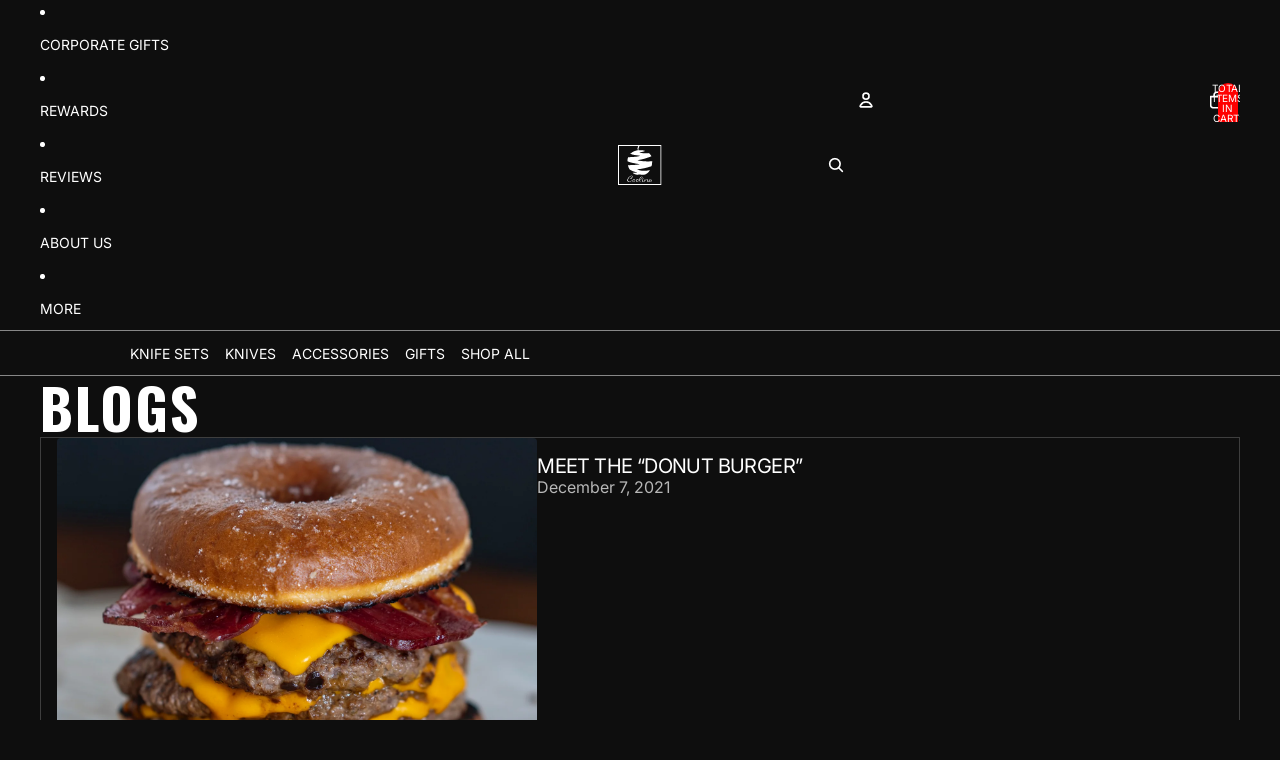

--- FILE ---
content_type: text/javascript
request_url: https://www.coolinastore.com/cdn/shop/t/224/assets/cart-actions.js?v=91630580945810323941769685116
body_size: 1400
content:
import{fetchConfig,parseFixedJSON}from"@theme/utilities";import{CartErrorEvent,ThemeEvents,CartAddEvent}from"@theme/events";import{getProgressBarId}from"@theme/progress-bar";export function setCartDrawerLoadingState(isLoading=!0){const cartDrawer=document.querySelector(".cart-drawer");cartDrawer&&(isLoading?cartDrawer.classList.add("loading"):cartDrawer.classList.remove("loading"))}export function getCartDrawerSectionId(){const headerSectionId=document.querySelector("#header-group > header")?.id;return headerSectionId?headerSectionId.replace("shopify-section-",""):null}export function getAddCartLineItemMutations(){const progressBarId=getProgressBarId(),items=Array.from(document.querySelectorAll('script[data-json="addLineItem"]')).reduce((newlineItems,item)=>{const itemProgressBarId=item.dataset?.progressBarId||null;if(itemProgressBarId&&itemProgressBarId!==progressBarId)return newlineItems;try{const dataJson=parseFixedJSON(item.textContent);newlineItems.push(dataJson)}catch{console.warn("AddLineItem data parsing is failed")}return newlineItems},[]);return items}export function getChangeLineItemMutations(){const items=Array.from(document.querySelectorAll('script[data-json="changeLineItem"]')).reduce((changeLineItems,item)=>{try{const dataJson=JSON.parse(item.textContent);changeLineItems.push(dataJson)}catch{console.warn("ChangeLineItem data parsing is failed")}return changeLineItems},[]);return items}function removeQueryArgFromUrl(paramName,replace=!0){const url=new URL(window.location.href);url.searchParams.delete(paramName),replace?history.replaceState(null,"",url.href):history.pushState(null,"",url.href)}export class CartActions{constructor(){}addItems(items,callback){if(!Array.isArray(items)||items.length===0)return;const fetchCfg=fetchConfig("json");setCartDrawerLoadingState(!0),fetch("/cart/add.js",{...fetchCfg,body:JSON.stringify({items,sections:getCartDrawerSectionId()}),headers:{...fetchCfg.headers}}).then(response=>response.json()).then(response=>{response.status?document.dispatchEvent(new CartErrorEvent("cart_actions_add_items",response.message,response.description,response.errors)):(this.#renderCartSection(response),callback&&typeof callback=="function"&&callback())}).finally(()=>{setCartDrawerLoadingState(!1)})}updateItems(items,callback){if(!Array.isArray(items)||items.length===0)return;const formData=new FormData;items.map(item=>{formData.append(`updates[${item.id}]`,item.quantity)}),formData.append("sections",getCartDrawerSectionId()),setCartDrawerLoadingState(!0),fetch("/cart/update.js",{method:"POST",body:formData}).then(response=>response.json()).then(response=>{response.status?document.dispatchEvent(new CartErrorEvent("cart_actions_update_items",response.message,response.description,response.errors)):(this.#renderCartSection(response),callback&&typeof callback=="function"&&callback())}).finally(()=>{setCartDrawerLoadingState(!1)})}#renderCartSection(response){if(!response?.sections||!response?.sections[getCartDrawerSectionId()])return;const newSectionHTML=new DOMParser().parseFromString(response.sections[getCartDrawerSectionId()],"text/html"),newCartHiddenItemCount=newSectionHTML.querySelector('[ref="cartItemCount"]')?.textContent,newCartItemCount=newCartHiddenItemCount?parseInt(newCartHiddenItemCount,10):0;document.querySelectorAll('[ref="cartItemCount"]').forEach(el=>{el.textContent=newCartItemCount.toString()});const newCartDrawerDialog=newSectionHTML.querySelector(".cart-drawer__dialog"),cartDrawerDialog=document.querySelector(".cart-drawer__dialog");cartDrawerDialog&&newCartDrawerDialog&&(cartDrawerDialog.innerHTML=newCartDrawerDialog.innerHTML,document.dispatchEvent(new CustomEvent("RenderCartSection",{detail:response})))}updateCartAttributes(attributes,callback){if(typeof attributes!="object")return;const fetchCfg=fetchConfig("json");setCartDrawerLoadingState(!0),fetch("/cart/update.js",{...fetchCfg,body:JSON.stringify({attributes,sections:getCartDrawerSectionId()}),headers:{...fetchCfg.headers}}).then(response=>response.json()).then(response=>{response.status?document.dispatchEvent(new CartErrorEvent("cart_actions_update_attributes",response.message,response.description,response.errors)):(this.#renderCartSection(response),callback&&typeof callback=="function"&&callback())}).finally(()=>{setCartDrawerLoadingState(!1)})}updateCartDrawerSection(){const fetchCfg=fetchConfig("json");setCartDrawerLoadingState(!0),fetch(`/?sections=${getCartDrawerSectionId()}`,{...fetchCfg,headers:{...fetchCfg.headers}}).then(response=>response.json()).then(response=>{this.#renderCartSection(response)}).finally(()=>{setCartDrawerLoadingState(!1)})}applyDiscount(code){if(typeof code!="string"||!code||code.trim()==="")return;const fetchCfg=fetchConfig("json");setCartDrawerLoadingState(!0),fetch("/cart/update.js",{...fetchCfg,headers:{...fetchCfg.headers},body:JSON.stringify({discount:code,sections:getCartDrawerSectionId()})}).then(response=>response.json()).then(response=>{response.status?document.dispatchEvent(new CartErrorEvent("cart_actions_apply_discount",response.message,response.description,response.errors)):this.#renderCartSection(response)}).finally(()=>{setCartDrawerLoadingState(!1)})}}function detectCartLineItemsMutations(){const changeLineItems=getChangeLineItemMutations(),newlineItems=getAddCartLineItemMutations(),cartActions=new CartActions;let hasChanges=!1;return(changeLineItems.length>0||newlineItems.length>0)&&(setCartDrawerLoadingState(!0),hasChanges=!0),console.log("lineMutations:changedItems",changeLineItems),console.log("lineMutations:newItems",newlineItems),changeLineItems.length>0&&newlineItems.length==0?setTimeout(()=>cartActions.updateItems(changeLineItems),500):newlineItems.length>0&&changeLineItems.length==0?setTimeout(()=>cartActions.addItems(newlineItems),500):changeLineItems.length>0&&newlineItems.length>0?setTimeout(()=>{cartActions.updateItems(changeLineItems,()=>{setTimeout(()=>cartActions.addItems(newlineItems),500)})},500):setCartDrawerLoadingState(!1),hasChanges}function detectCartRowsAttributes(){let hasChanges=!1;const items=Array.from(document.querySelectorAll('tr[ref^="cartItemRows"][data-progress-bar-id]')).reduce((items2,item)=>{const progressBarId=item.getAttribute("data-progress-bar-id"),currentProgressBarId=getProgressBarId();return progressBarId&&progressBarId!==currentProgressBarId&&items2.push({id:item.getAttribute("data-key"),quantity:0}),items2},[]);if(items.length>0){const cartActions=new CartActions;setCartDrawerLoadingState(!0),cartActions.updateItems(items),hasChanges=!0}return hasChanges}function handleCartLoaded(){const cartActions=new CartActions,cartForm=document.querySelector("#cart-form"),progressBarId=getProgressBarId();let hasChanges=detectCartLineItemsMutations()}function detectCartQueryArgument(){const pageArgs=new URLSearchParams(window.location.search),cartDrawer=document.querySelector(".cart-drawer__dialog");pageArgs.has("cart")&&cartDrawer&&(removeQueryArgFromUrl("cart",!0),new CartActions().updateCartDrawerSection(),cartDrawer.showModal())}function applyDiscountCodeByRequest(){Theme.request.page_type==="collection"&&Theme.request.path=="/collections/buy-2-get-2-free-website"&&new CartActions().applyDiscount("2FREE")}window.addEventListener("DOMContentLoaded",()=>{handleCartLoaded(),observeCartLineItemInlineErrors(),detectCartQueryArgument(),applyDiscountCodeByRequest(),document.dispatchEvent(new CustomEvent("cartDrawerAddon:render"))}),window.addEventListener("load",()=>{setTimeout(()=>{handleCartLoaded(),document.dispatchEvent(new CustomEvent("cartDrawerAddon:render"))},400)}),document.addEventListener(ThemeEvents.cartUpdate,()=>{setTimeout(()=>{handleCartLoaded(),document.dispatchEvent(new CustomEvent("cartDrawerAddon:render"))},400),setCartDrawerLoadingState(!1)}),document.addEventListener(ThemeEvents.discountUpdate,()=>{setTimeout(()=>{handleCartLoaded(),document.dispatchEvent(new CustomEvent("cartDrawerAddon:render"))},400),setCartDrawerLoadingState(!1)}),document.addEventListener("RenderCartSection",()=>{setTimeout(()=>{handleCartLoaded(),document.dispatchEvent(new CustomEvent("cartDrawerAddon:render"))},400),setCartDrawerLoadingState(!1)}),document.addEventListener(ThemeEvents.cartError,()=>{setCartDrawerLoadingState(!1)}),document.addEventListener(CartAddEvent.eventName,()=>{const cartDrawer=document.querySelector("cart-drawer-component");cartDrawer&&cartDrawer.open()});function observeCartLineItemInlineErrors(){const cartDrawerComponent=document.querySelector("cart-drawer-component");cartDrawerComponent&&new MutationObserver(mutations=>{mutations.forEach(mutation=>{mutation.target instanceof Element&&mutation.type==="attributes"&&mutation.target.classList.contains("cart-items__error")&&!mutation.target.classList.contains("hidden")&&setCartDrawerLoadingState(!1)})}).observe(cartDrawerComponent,{childList:!0,subtree:!0,attributes:!0,attributeFilter:["class"]})}
//# sourceMappingURL=/cdn/shop/t/224/assets/cart-actions.js.map?v=91630580945810323941769685116


--- FILE ---
content_type: text/javascript
request_url: https://www.coolinastore.com/cdn/shop/t/224/assets/product-addon.js?v=23229832099655876411769694979
body_size: -445
content:
import{Component}from"@theme/component";import BlazeSlider from"@lib/blaze-slider";export class ProductAddon extends Component{slider=null;connectedCallback(){super.connectedCallback(),this.initSlider()}disconnectedCallback(){super.disconnectedCallback(),this.destroySlider()}selectProduct(event){event.preventDefault();const checkbox=event.target.closest("product-addon")?.querySelector('input[name="variantId"]');console.log("selectProduct checkbox",checkbox,checkbox instanceof HTMLInputElement),checkbox instanceof HTMLInputElement&&(checkbox.checked=!checkbox.checked)}initSlider(){const sliderSelector=this.querySelector(".blaze-slider");sliderSelector&&(this.slider=new BlazeSlider(sliderSelector,{all:{slidesToShow:1,loop:!0}}))}destroySlider(){this.slider&&(this.slider.destroy(),this.slider=null)}nextSlide(){this.slider&&this.slider.next()}prevSlide(){this.slider&&this.slider.prev()}}customElements.get("product-addon")||customElements.define("product-addon",ProductAddon);
//# sourceMappingURL=/cdn/shop/t/224/assets/product-addon.js.map?v=23229832099655876411769694979


--- FILE ---
content_type: text/javascript
request_url: https://www.coolinastore.com/cdn/shop/t/224/assets/progress-bar.js?v=136225157112197908061768794238
body_size: -397
content:
export function getProgressBarId(){return sessionStorage.getItem("progress-bar-id")||"sitewide"}class ProgressBar extends HTMLElement{constructor(){super()}connectedCallback(){this.render(),window.addEventListener("DOMContentLoaded",this.render.bind(this)),document.addEventListener("cartItems:mutated",this.render.bind(this))}disconnectedCallback(){window.removeEventListener("DOMContentLoaded",this.render.bind(this)),document.removeEventListener("cartItems:mutated",this.render.bind(this))}render(){const id=getProgressBarId(),template=document.querySelector(`script[data-type="progress-bar"][data-id="${id}"]`);console.log("Rendering progress bar with id:",id),template?this.innerHTML=template.innerHTML:(this.innerHTML="",console.warn(`ProgressBar not found: [${id}]`))}}customElements.get("progress-bar")||customElements.define("progress-bar",ProgressBar);
//# sourceMappingURL=/cdn/shop/t/224/assets/progress-bar.js.map?v=136225157112197908061768794238


--- FILE ---
content_type: text/javascript
request_url: https://www.coolinastore.com/cdn/shop/t/224/assets/progress-bar.js?v=136225157112197908061768794238
body_size: -424
content:
export function getProgressBarId(){return sessionStorage.getItem("progress-bar-id")||"sitewide"}class ProgressBar extends HTMLElement{constructor(){super()}connectedCallback(){this.render(),window.addEventListener("DOMContentLoaded",this.render.bind(this)),document.addEventListener("cartItems:mutated",this.render.bind(this))}disconnectedCallback(){window.removeEventListener("DOMContentLoaded",this.render.bind(this)),document.removeEventListener("cartItems:mutated",this.render.bind(this))}render(){const id=getProgressBarId(),template=document.querySelector(`script[data-type="progress-bar"][data-id="${id}"]`);console.log("Rendering progress bar with id:",id),template?this.innerHTML=template.innerHTML:(this.innerHTML="",console.warn(`ProgressBar not found: [${id}]`))}}customElements.get("progress-bar")||customElements.define("progress-bar",ProgressBar);
//# sourceMappingURL=/cdn/shop/t/224/assets/progress-bar.js.map?v=136225157112197908061768794238


--- FILE ---
content_type: application/javascript; charset=utf-8
request_url: https://cdn-widgetsrepository.yotpo.com/v1/loader/Y_elFq6_VSyMG3F-QakTFw
body_size: 43042
content:

if (typeof (window) !== 'undefined' && window.performance && window.performance.mark) {
  window.performance.mark('yotpo:loader:loaded');
}
var yotpoWidgetsContainer = yotpoWidgetsContainer || { guids: {} };
(function(){
    var guid = "Y_elFq6_VSyMG3F-QakTFw";
    var loader = {
        loadDep: function (link, onLoad, strategy) {
            var script = document.createElement('script');
            script.onload = onLoad || function(){};
            script.src = link;
            if (strategy === 'defer') {
                script.defer = true;
            } else if (strategy === 'async') {
                script.async = true;
            }
            script.setAttribute("type", "text/javascript");
            script.setAttribute("charset", "utf-8");
            document.head.appendChild(script);
        },
        config: {
            data: {
                guid: guid
            },
            widgets: {
            
                "489798": {
                    instanceId: "489798",
                    instanceVersionId: "203002799",
                    templateAssetUrl: "https://cdn-widgetsrepository.yotpo.com/widget-assets/widget-customer-preview/app.v0.2.6-6145.js",
                    cssOverrideAssetUrl: "",
                    customizationCssUrl: "",
                    customizations: {
                      "view-background-color": "transparent",
                      "view-primary-color": "#2e4f7c",
                      "view-primary-font": "Nunito Sans@700|https://cdn-widgetsrepository.yotpo.com/web-fonts/css/nunito_sans/v1/nunito_sans_700.css",
                      "view-text-color": "#202020",
                      "welcome-text": "Good morning"
                    },
                    staticContent: {
                      "currency": "USD",
                      "hideIfMatchingQueryParam": [
                        "oseid"
                      ],
                      "isHidden": true,
                      "platformName": "shopify",
                      "selfExecutable": true,
                      "storeId": "4509cO2kGMDSXF0oaVwqk3UyWOLabggXDh95CMsC",
                      "storeLoginUrl": "http://coolinastore.com/account/login",
                      "storeRegistrationUrl": "http://coolinastore.com/account/register",
                      "storeRewardsPageUrl": "http://coolinastore.com/pages/rewards",
                      "urlMatch": "^(?!.*\\.yotpo\\.com).*$"
                    },
                    className: "CustomerPreview",
                    dependencyGroupId: null
                },
            
                "228905": {
                    instanceId: "228905",
                    instanceVersionId: "24346012",
                    templateAssetUrl: "https://cdn-widgetsrepository.yotpo.com/widget-assets/widget-referral-widget/app.v1.8.1-4652.js",
                    cssOverrideAssetUrl: "",
                    customizationCssUrl: "",
                    customizations: {
                      "background-color": "rgba( 255, 255, 255, 1 )",
                      "background-image-url": "https://cdn-widget-assets.yotpo.com/widget-referral-widget/customizations/defaults/BackgroundImage-v3.jpg",
                      "customer-email-view-button-text": "Next",
                      "customer-email-view-description": "Give your friends $20 off their first order of $40 and get $20 (in points) for each successful referral",
                      "customer-email-view-header": "Refer a Friend",
                      "customer-email-view-input-placeholder": "Your email address",
                      "customer-email-view-title": "GIVE $20, GET $20",
                      "customer-name-view-input-placeholder": "Your name",
                      "default-toggle": true,
                      "description-color": "rgba( 55, 51, 48, 1 )",
                      "description-font-size": "20px",
                      "final-view-button-text": "REFER MORE FRIENDS",
                      "final-view-description": "Remind your friends to check their emails",
                      "final-view-error-description": "We were unable to send the referral link",
                      "final-view-error-text": "GO BACK",
                      "final-view-error-title": "SOMETHING WENT WRONG",
                      "final-view-title": "THANKS FOR REFERRING",
                      "fonts-primary-font-name-and-url": "Montserrat@600|https://fonts.googleapis.com/css?family=Montserrat:600\u0026display=swap",
                      "fonts-secondary-font-name-and-url": "Nunito Sans@400|https://fonts.googleapis.com/css?family=Nunito+Sans:400\u0026display=swap",
                      "header-color": "rgba( 0, 0, 0, 1 )",
                      "header-font-size": "18px",
                      "main-share-option-desktop": "main_share_email",
                      "main-share-option-mobile": "main_share_sms",
                      "next-button-background-color": "rgba( 118, 140,  220, 1 )",
                      "next-button-font-size": "18px",
                      "next-button-size": "standard",
                      "next-button-text-color": "rgba( 118, 140,  220, 1 )",
                      "next-button-type": "rectangular_outline",
                      "referral-history-completed-points-text": "{{points}} POINTS",
                      "referral-history-completed-status-type": "text",
                      "referral-history-confirmed-status": "COMPLETED",
                      "referral-history-pending-status": "PENDING",
                      "referral-history-redeem-text": "To redeem your points, simply apply your discount at checkout.",
                      "referral-history-sumup-line-points-text": "{{points}} POINTS",
                      "referral-history-sumup-line-text": "Your Rewards",
                      "referral-views-button-text": "Next",
                      "referral-views-copy-link-button-text": "COPY LINK",
                      "referral-views-description": "Give your friends $20 off their first order of $40 and get $20 (in points) for each successful referral",
                      "referral-views-email-share-body": "How does a discount off your first order at {{company_name}} sound? Use the link below and once you've shopped, I'll get a reward too.\n{{referral_link}}",
                      "referral-views-email-share-subject": "Discount to a Store You'll Love!",
                      "referral-views-email-share-type": "marketing_email",
                      "referral-views-friends-input-placeholder": "Friend’s email address",
                      "referral-views-header": "Refer a Friend",
                      "referral-views-personal-email-button-text": "SEND VIA MY EMAIL",
                      "referral-views-sms-button-text": "SEND VIA SMS",
                      "referral-views-title": "GIVE $20, GET $20",
                      "referral-views-whatsapp-button-text": "SEND VIA WHATSAPP",
                      "share-allow-copy-link": true,
                      "share-allow-email": true,
                      "share-allow-facebook": true,
                      "share-allow-sms": true,
                      "share-allow-twitter": true,
                      "share-allow-whatsapp": true,
                      "share-facebook-header": "Earn A Discount When You Shop Today!",
                      "share-facebook-image-url": "",
                      "share-icons-color": "black",
                      "share-settings-copyLink": true,
                      "share-settings-default-checkbox": true,
                      "share-settings-default-mobile-checkbox": true,
                      "share-settings-email": true,
                      "share-settings-facebook": true,
                      "share-settings-fbMessenger": true,
                      "share-settings-mobile-copyLink": true,
                      "share-settings-mobile-email": true,
                      "share-settings-mobile-facebook": true,
                      "share-settings-mobile-fbMessenger": true,
                      "share-settings-mobile-sms": true,
                      "share-settings-mobile-twitter": true,
                      "share-settings-mobile-whatsapp": true,
                      "share-settings-twitter": true,
                      "share-settings-whatsapp": true,
                      "share-sms-message": "I love {{company_name}}! Shop through my link to get a reward {{referral_link}}",
                      "share-twitter-message": "These guys are great! Get a discount using my link: ",
                      "share-whatsapp-message": "I love {{company_name}}! Shop through my link to get a reward {{referral_link}}",
                      "tab-size": "medium",
                      "tab-type": "lower_line",
                      "tab-view-primary-tab-text": "Refer a Friend",
                      "tab-view-secondary-tab-text": "Your Referrals",
                      "tile-color": "rgba( 255, 255, 255, 1 )",
                      "title-color": "rgba( 55, 51, 48, 1 )",
                      "title-font-size": "36px",
                      "view-exit-intent-enabled": false,
                      "view-exit-intent-mobile-timeout-ms": 10000,
                      "view-is-popup": false,
                      "view-popup-delay-ms": 0,
                      "view-show-popup-on-exit": false,
                      "view-show-referral-history": false,
                      "view-table-rectangular-dark-pending-color": "rgba( 0, 0, 0, 0.6 )",
                      "view-table-rectangular-light-pending-color": "#FFFFFF",
                      "view-table-selected-color": "#558342",
                      "view-table-theme": "dark",
                      "view-table-type": "rectangular"
                    },
                    staticContent: {
                      "companyName": "Coolina",
                      "cssEditorEnabled": "true",
                      "currency": "USD",
                      "hasPrimaryFontsFeature": true,
                      "isMultiCurrencyEnabled": false,
                      "merchantId": "56787",
                      "migrateTabColorToBackground": true,
                      "platformName": "shopify",
                      "referralHistoryEnabled": true,
                      "referralHost": "http://rwrd.io"
                    },
                    className: "ReferralWidget",
                    dependencyGroupId: 2
                },
            
                "228904": {
                    instanceId: "228904",
                    instanceVersionId: "333742879",
                    templateAssetUrl: "https://cdn-widgetsrepository.yotpo.com/widget-assets/widget-visual-redemption/app.v0.6.1-4815.js",
                    cssOverrideAssetUrl: "",
                    customizationCssUrl: "",
                    customizations: {
                      "description-color": "rgba(0,0,0,1)",
                      "description-font-size": 22,
                      "headline-color": "rgba(0,0,0,1)",
                      "headline-font-size": 66,
                      "layout-background-color": "white",
                      "primary-font-name-and-url": "rajdhani@700|https://use.typekit.net/uoq1npp.css",
                      "redemption-1-displayname": "Tile 1",
                      "redemption-1-settings-cost": "250 Points",
                      "redemption-1-settings-cost-color": "rgba(0,0,0,1)",
                      "redemption-1-settings-cost-font-size": 22,
                      "redemption-1-settings-reward": "$25",
                      "redemption-1-settings-reward-color": "rgba(0,0,0,1)",
                      "redemption-1-settings-reward-font-size": 40,
                      "redemption-2-displayname": "Tile 2",
                      "redemption-2-settings-cost": "500 Points",
                      "redemption-2-settings-cost-color": "rgba(0,0,0,1)",
                      "redemption-2-settings-cost-font-size": 22,
                      "redemption-2-settings-reward": "$50",
                      "redemption-2-settings-reward-color": "rgba(0,0,0,1)",
                      "redemption-2-settings-reward-font-size": 40,
                      "redemption-3-displayname": "Tile 3",
                      "redemption-3-settings-cost": "1000 Points",
                      "redemption-3-settings-cost-color": "rgba(0,0,0,1)",
                      "redemption-3-settings-cost-font-size": 22,
                      "redemption-3-settings-reward": "$100",
                      "redemption-3-settings-reward-color": "rgba(0,0,0,1)",
                      "redemption-3-settings-reward-font-size": 40,
                      "redemption-551750-displayname": "Tile 4 (551750)",
                      "redemption-551750-settings-cost": "1500 Points",
                      "redemption-551750-settings-cost-color": "rgba(0,0,0,1)",
                      "redemption-551750-settings-cost-font-size": 22,
                      "redemption-551750-settings-reward": "$150",
                      "redemption-551750-settings-reward-color": "rgba(0,0,0,1)",
                      "redemption-551750-settings-reward-font-size": 40,
                      "rule-border-color": "rgba(250,0,0,1)",
                      "rule-color": "#061153",
                      "rule-font-size": 40,
                      "secondary-font-name-and-url": "rajdhani@400|https://use.typekit.net/uoq1npp.css",
                      "selected-extensions": [
                        "1",
                        "2",
                        "3",
                        "551750"
                      ],
                      "view-layout": "full-layout",
                      "visual-redemption-description": "Redeeming your hard-earned points is easy! Simply apply your points for a discount at checkout!",
                      "visual-redemption-headline": "How to use your points",
                      "visual-redemption-rule": "100 points equals $10.00"
                    },
                    staticContent: {
                      "cssEditorEnabled": "true",
                      "currency": "USD",
                      "isMultiCurrencyEnabled": false,
                      "isShopifyNewAccountsVersion": true,
                      "platformName": "shopify",
                      "storeId": "4509cO2kGMDSXF0oaVwqk3UyWOLabggXDh95CMsC"
                    },
                    className: "VisualRedemptionWidget",
                    dependencyGroupId: 2
                },
            
                "228903": {
                    instanceId: "228903",
                    instanceVersionId: "333742880",
                    templateAssetUrl: "https://cdn-widgetsrepository.yotpo.com/widget-assets/widget-loyalty-campaigns/app.v0.13.0-4770.js",
                    cssOverrideAssetUrl: "",
                    customizationCssUrl: "",
                    customizations: {
                      "campaign-description-font-color": "#4e5772",
                      "campaign-description-size": "18px",
                      "campaign-item-1192784-action-tile-action-text": "Add My Birthday",
                      "campaign-item-1192784-action-tile-ask-year": "true",
                      "campaign-item-1192784-action-tile-birthday-required-field-message": "This field is required",
                      "campaign-item-1192784-action-tile-birthday-thank-you-message": "Thanks! We're looking forward to helping you celebrate :)",
                      "campaign-item-1192784-action-tile-european-date-format": "false",
                      "campaign-item-1192784-action-tile-message-text": "If your birthday is within the next 30 days, your reward will be granted in delay, up to 30 days.",
                      "campaign-item-1192784-action-tile-month-names": "January,February,March,April,May,June,July,August,September,October,November,December",
                      "campaign-item-1192784-action-tile-title": "Birthday gift every year for you",
                      "campaign-item-1192784-background-color": "rgba(255,255,255,1)",
                      "campaign-item-1192784-background-image-color-overlay": "rgba(0, 0, 0, .4)",
                      "campaign-item-1192784-background-type": "color",
                      "campaign-item-1192784-border-color": "rgba(0,0,0,1)",
                      "campaign-item-1192784-description-font-color": "rgba(0,0,0,1)",
                      "campaign-item-1192784-description-font-size": 22,
                      "campaign-item-1192784-exclude_audience_names": [],
                      "campaign-item-1192784-icon-color": "rgba(250,0,0,1)",
                      "campaign-item-1192784-icon-type": "defaultIcon",
                      "campaign-item-1192784-include_audience_ids": "1",
                      "campaign-item-1192784-include_audience_names": [
                        "All customers"
                      ],
                      "campaign-item-1192784-special-reward-enabled": "false",
                      "campaign-item-1192784-special-reward-headline-background-color": "#E0DBEF",
                      "campaign-item-1192784-special-reward-headline-text": "Just for you!",
                      "campaign-item-1192784-special-reward-headline-title-font-color": "#5344A6",
                      "campaign-item-1192784-special-reward-headline-title-font-size": "16",
                      "campaign-item-1192784-special-reward-tile-border-color": "#8270E7",
                      "campaign-item-1192784-tile-description": "Happy Birthday",
                      "campaign-item-1192784-tile-reward": "100 Points",
                      "campaign-item-1192784-title-font-color": "rgba(0,0,0,1)",
                      "campaign-item-1192784-title-font-size": 32,
                      "campaign-item-1192784-type": "BirthdayCampaign",
                      "campaign-item-1192785-background-color": "rgba(255,255,255,1)",
                      "campaign-item-1192785-background-image-color-overlay": "rgba(0, 0, 0, .4)",
                      "campaign-item-1192785-background-type": "color",
                      "campaign-item-1192785-border-color": "rgba(0,0,0,1)",
                      "campaign-item-1192785-description-font-color": "rgba(0,0,0,1)",
                      "campaign-item-1192785-description-font-size": 22,
                      "campaign-item-1192785-exclude_audience_names": "",
                      "campaign-item-1192785-hover-view-tile-message": "Earn 1 points for every $1 you spend in our store",
                      "campaign-item-1192785-icon-color": "rgba(250,0,0,1)",
                      "campaign-item-1192785-icon-type": "defaultIcon",
                      "campaign-item-1192785-include_audience_ids": "1",
                      "campaign-item-1192785-include_audience_names": "All customers",
                      "campaign-item-1192785-special-reward-enabled": "false",
                      "campaign-item-1192785-special-reward-headline-background-color": "#E0DBEF",
                      "campaign-item-1192785-special-reward-headline-text": "Just for you!",
                      "campaign-item-1192785-special-reward-headline-title-font-color": "#5344A6",
                      "campaign-item-1192785-special-reward-headline-title-font-size": "16",
                      "campaign-item-1192785-special-reward-tile-border-color": "#8270E7",
                      "campaign-item-1192785-tile-description": "Make a purchase",
                      "campaign-item-1192785-tile-reward": "1 points",
                      "campaign-item-1192785-title-font-color": "rgba(0,0,0,1)",
                      "campaign-item-1192785-title-font-size": 32,
                      "campaign-item-1192785-type": "PointsForPurchasesCampaign",
                      "campaign-item-1192786-background-color": "rgba(255,255,255,1)",
                      "campaign-item-1192786-background-image-color-overlay": "rgba(0, 0, 0, .4)",
                      "campaign-item-1192786-background-type": "color",
                      "campaign-item-1192786-border-color": "rgba(0,0,0,1)",
                      "campaign-item-1192786-description-font-color": "rgba(0,0,0,1)",
                      "campaign-item-1192786-description-font-size": 22,
                      "campaign-item-1192786-exclude_audience_names": "",
                      "campaign-item-1192786-hover-view-tile-message": "Earn 100 points when you create an account",
                      "campaign-item-1192786-icon-color": "rgba(250,0,0,1)",
                      "campaign-item-1192786-icon-type": "defaultIcon",
                      "campaign-item-1192786-include_audience_ids": "1",
                      "campaign-item-1192786-include_audience_names": "All customers",
                      "campaign-item-1192786-special-reward-enabled": "false",
                      "campaign-item-1192786-special-reward-headline-background-color": "#E0DBEF",
                      "campaign-item-1192786-special-reward-headline-text": "Just for you!",
                      "campaign-item-1192786-special-reward-headline-title-font-color": "#5344A6",
                      "campaign-item-1192786-special-reward-headline-title-font-size": "16",
                      "campaign-item-1192786-special-reward-tile-border-color": "#8270E7",
                      "campaign-item-1192786-tile-description": "Welcome bonus for creating an account",
                      "campaign-item-1192786-tile-reward": "100 Points",
                      "campaign-item-1192786-title-font-color": "rgba(0,0,0,1)",
                      "campaign-item-1192786-title-font-size": 32,
                      "campaign-item-1192786-type": "CreateAccountCampaign",
                      "campaign-item-1192801-background-color": "rgba(255,255,255,1)",
                      "campaign-item-1192801-background-image-color-overlay": "rgba(0, 0, 0, .4)",
                      "campaign-item-1192801-background-type": "color",
                      "campaign-item-1192801-border-color": "rgba(0,0,0,1)",
                      "campaign-item-1192801-description-font-color": "rgba(0,0,0,1)",
                      "campaign-item-1192801-description-font-size": 22,
                      "campaign-item-1192801-exclude_audience_names": "",
                      "campaign-item-1192801-hover-view-tile-message": "Earn EXTRA 500 points when you spend over $1000 at our store",
                      "campaign-item-1192801-icon-color": "rgba(250,0,0,1)",
                      "campaign-item-1192801-icon-type": "defaultIcon",
                      "campaign-item-1192801-include_audience_ids": "1",
                      "campaign-item-1192801-include_audience_names": "All customers",
                      "campaign-item-1192801-special-reward-enabled": "false",
                      "campaign-item-1192801-special-reward-headline-background-color": "#E0DBEF",
                      "campaign-item-1192801-special-reward-headline-text": "Just for you!",
                      "campaign-item-1192801-special-reward-headline-title-font-color": "#5344A6",
                      "campaign-item-1192801-special-reward-headline-title-font-size": "16",
                      "campaign-item-1192801-special-reward-tile-border-color": "#8270E7",
                      "campaign-item-1192801-tile-description": "After reaching $1000 in total spend",
                      "campaign-item-1192801-tile-reward": "500 Points",
                      "campaign-item-1192801-title-font-color": "rgba(0,0,0,1)",
                      "campaign-item-1192801-title-font-size": 32,
                      "campaign-item-1192801-type": "SpendBasedCampaign",
                      "campaign-item-1192802-background-color": "rgba(255,255,255,1)",
                      "campaign-item-1192802-background-image-color-overlay": "rgba(0, 0, 0, .4)",
                      "campaign-item-1192802-background-type": "color",
                      "campaign-item-1192802-border-color": "rgba(0,0,0,1)",
                      "campaign-item-1192802-description-font-color": "rgba(0,0,0,1)",
                      "campaign-item-1192802-description-font-size": 22,
                      "campaign-item-1192802-exclude_audience_names": "",
                      "campaign-item-1192802-hover-view-tile-message": "Earn EXTRA 250 points when you spend over $500 at our store",
                      "campaign-item-1192802-icon-color": "rgba(250,0,0,1)",
                      "campaign-item-1192802-icon-type": "defaultIcon",
                      "campaign-item-1192802-include_audience_ids": "1",
                      "campaign-item-1192802-include_audience_names": "All customers",
                      "campaign-item-1192802-special-reward-enabled": "false",
                      "campaign-item-1192802-special-reward-headline-background-color": "#E0DBEF",
                      "campaign-item-1192802-special-reward-headline-text": "Just for you!",
                      "campaign-item-1192802-special-reward-headline-title-font-color": "#5344A6",
                      "campaign-item-1192802-special-reward-headline-title-font-size": "16",
                      "campaign-item-1192802-special-reward-tile-border-color": "#8270E7",
                      "campaign-item-1192802-tile-description": "After reaching $500 in total spend",
                      "campaign-item-1192802-tile-reward": "500 Points",
                      "campaign-item-1192802-title-font-color": "rgba(0,0,0,1)",
                      "campaign-item-1192802-title-font-size": 32,
                      "campaign-item-1192802-type": "SpendBasedCampaign",
                      "campaign-item-1192803-background-color": "rgba(255,255,255,1)",
                      "campaign-item-1192803-background-image-color-overlay": "rgba(0, 0, 0, .4)",
                      "campaign-item-1192803-background-type": "color",
                      "campaign-item-1192803-border-color": "rgba(0,0,0,1)",
                      "campaign-item-1192803-description-font-color": "rgba(0,0,0,1)",
                      "campaign-item-1192803-description-font-size": 22,
                      "campaign-item-1192803-exclude_audience_names": "",
                      "campaign-item-1192803-hover-view-tile-message": "Upload a video review and earn 200 points",
                      "campaign-item-1192803-icon-color": "rgba(250,0,0,1)",
                      "campaign-item-1192803-icon-type": "defaultIcon",
                      "campaign-item-1192803-include_audience_ids": "1",
                      "campaign-item-1192803-include_audience_names": "All customers",
                      "campaign-item-1192803-special-reward-enabled": "false",
                      "campaign-item-1192803-special-reward-headline-background-color": "#E0DBEF",
                      "campaign-item-1192803-special-reward-headline-text": "Just for you!",
                      "campaign-item-1192803-special-reward-headline-title-font-color": "#5344A6",
                      "campaign-item-1192803-special-reward-headline-title-font-size": "16",
                      "campaign-item-1192803-special-reward-tile-border-color": "#8270E7",
                      "campaign-item-1192803-tile-description": "Submit a video review",
                      "campaign-item-1192803-tile-reward": "200 points",
                      "campaign-item-1192803-title-font-color": "rgba(0,0,0,1)",
                      "campaign-item-1192803-title-font-size": 32,
                      "campaign-item-1192803-type": "YotpoReviewVideoCampaign",
                      "campaign-item-1194827-action-tile-action-text": "Follow",
                      "campaign-item-1194827-action-tile-title": "Earn 10 points when you follow us on Instagram",
                      "campaign-item-1194827-background-color": "rgba(255,255,255,1)",
                      "campaign-item-1194827-background-image-color-overlay": "rgba(0, 0, 0, .4)",
                      "campaign-item-1194827-background-type": "color",
                      "campaign-item-1194827-border-color": "rgba(0,0,0,1)",
                      "campaign-item-1194827-description-font-color": "rgba(0,0,0,1)",
                      "campaign-item-1194827-description-font-size": 22,
                      "campaign-item-1194827-exclude_audience_names": [],
                      "campaign-item-1194827-icon-color": "rgba(250,0,0,1)",
                      "campaign-item-1194827-icon-type": "defaultIcon",
                      "campaign-item-1194827-include_audience_ids": "1",
                      "campaign-item-1194827-include_audience_names": [
                        "All customers"
                      ],
                      "campaign-item-1194827-special-reward-enabled": "false",
                      "campaign-item-1194827-special-reward-headline-background-color": "#E0DBEF",
                      "campaign-item-1194827-special-reward-headline-text": "Just for you!",
                      "campaign-item-1194827-special-reward-headline-title-font-color": "#5344A6",
                      "campaign-item-1194827-special-reward-headline-title-font-size": "16",
                      "campaign-item-1194827-special-reward-tile-border-color": "#8270E7",
                      "campaign-item-1194827-tile-description": "Follow us on Instagram",
                      "campaign-item-1194827-tile-reward": "10 points",
                      "campaign-item-1194827-title-font-color": "rgba(0,0,0,1)",
                      "campaign-item-1194827-title-font-size": 32,
                      "campaign-item-1194827-type": "InstagramFollowCampaign",
                      "campaign-item-1194828-action-tile-action-text": "Share on Facebook",
                      "campaign-item-1194828-action-tile-title": "Earn 10 points when you share us on Facebook",
                      "campaign-item-1194828-background-color": "rgba(255,255,255,1)",
                      "campaign-item-1194828-background-image-color-overlay": "rgba(0, 0, 0, .4)",
                      "campaign-item-1194828-background-type": "color",
                      "campaign-item-1194828-border-color": "rgba(0,0,0,1)",
                      "campaign-item-1194828-description-font-color": "rgba(0,0,0,1)",
                      "campaign-item-1194828-description-font-size": 22,
                      "campaign-item-1194828-exclude_audience_names": [],
                      "campaign-item-1194828-icon-color": "rgba(250,0,0,1)",
                      "campaign-item-1194828-icon-type": "defaultIcon",
                      "campaign-item-1194828-include_audience_ids": "1",
                      "campaign-item-1194828-include_audience_names": [
                        "All customers"
                      ],
                      "campaign-item-1194828-special-reward-enabled": "false",
                      "campaign-item-1194828-special-reward-headline-background-color": "#E0DBEF",
                      "campaign-item-1194828-special-reward-headline-text": "Just for you!",
                      "campaign-item-1194828-special-reward-headline-title-font-color": "#5344A6",
                      "campaign-item-1194828-special-reward-headline-title-font-size": "16",
                      "campaign-item-1194828-special-reward-tile-border-color": "#8270E7",
                      "campaign-item-1194828-tile-description": "follow us on Facebook",
                      "campaign-item-1194828-tile-reward": "10 points",
                      "campaign-item-1194828-title-font-color": "rgba(0,0,0,1)",
                      "campaign-item-1194828-title-font-size": 32,
                      "campaign-item-1194828-type": "FacebookShareCampaign",
                      "campaign-item-1194829-action-tile-action-text": "Visit Page",
                      "campaign-item-1194829-action-tile-title": "Earn 10 points when you visit our page",
                      "campaign-item-1194829-background-color": "rgba(255,255,255,1)",
                      "campaign-item-1194829-background-image-color-overlay": "rgba(0, 0, 0, .4)",
                      "campaign-item-1194829-background-type": "color",
                      "campaign-item-1194829-border-color": "rgba(0,0,0,1)",
                      "campaign-item-1194829-description-font-color": "rgba(0,0,0,1)",
                      "campaign-item-1194829-description-font-size": 22,
                      "campaign-item-1194829-exclude_audience_names": [],
                      "campaign-item-1194829-icon-color": "rgba(250,0,0,1)",
                      "campaign-item-1194829-icon-type": "defaultIcon",
                      "campaign-item-1194829-include_audience_ids": "1",
                      "campaign-item-1194829-include_audience_names": [
                        "All customers"
                      ],
                      "campaign-item-1194829-special-reward-enabled": "false",
                      "campaign-item-1194829-special-reward-headline-background-color": "#E0DBEF",
                      "campaign-item-1194829-special-reward-headline-text": "Just for you!",
                      "campaign-item-1194829-special-reward-headline-title-font-color": "#5344A6",
                      "campaign-item-1194829-special-reward-headline-title-font-size": "16",
                      "campaign-item-1194829-special-reward-tile-border-color": "#8270E7",
                      "campaign-item-1194829-tile-description": "Follow Us On TikTok",
                      "campaign-item-1194829-tile-reward": "10 points",
                      "campaign-item-1194829-title-font-color": "rgba(0,0,0,1)",
                      "campaign-item-1194829-title-font-size": 32,
                      "campaign-item-1194829-type": "FacebookPageVisitCampaign",
                      "campaign-item-1198107-action-tile-action-text": "Visit Page",
                      "campaign-item-1198107-action-tile-title": "Earn 10 points when you visit our page",
                      "campaign-item-1198107-background-color": "rgba(255,255,255,1)",
                      "campaign-item-1198107-background-image-color-overlay": "rgba(0, 0, 0, .4)",
                      "campaign-item-1198107-background-type": "color",
                      "campaign-item-1198107-border-color": "rgba(0,0,0,1)",
                      "campaign-item-1198107-description-font-color": "rgba(0,0,0,1)",
                      "campaign-item-1198107-description-font-size": 22,
                      "campaign-item-1198107-exclude_audience_names": "",
                      "campaign-item-1198107-icon-color": "rgba(250,0,0,1)",
                      "campaign-item-1198107-icon-type": "defaultIcon",
                      "campaign-item-1198107-include_audience_ids": "1",
                      "campaign-item-1198107-include_audience_names": "All customers",
                      "campaign-item-1198107-special-reward-enabled": "false",
                      "campaign-item-1198107-special-reward-headline-background-color": "#E0DBEF",
                      "campaign-item-1198107-special-reward-headline-text": "Just for you!",
                      "campaign-item-1198107-special-reward-headline-title-font-color": "#5344A6",
                      "campaign-item-1198107-special-reward-headline-title-font-size": "16",
                      "campaign-item-1198107-special-reward-tile-border-color": "#8270E7",
                      "campaign-item-1198107-tile-description": "Follow our Pinterest page",
                      "campaign-item-1198107-tile-reward": "10 points",
                      "campaign-item-1198107-title-font-color": "rgba(0,0,0,1)",
                      "campaign-item-1198107-title-font-size": 32,
                      "campaign-item-1198107-type": "FacebookPageVisitCampaign",
                      "campaign-item-1198108-action-tile-action-text": "Visit Page",
                      "campaign-item-1198108-action-tile-title": "Earn 10 points when you visit our page",
                      "campaign-item-1198108-background-color": "rgba(255,255,255,1)",
                      "campaign-item-1198108-background-image-color-overlay": "rgba(0, 0, 0, .4)",
                      "campaign-item-1198108-background-type": "color",
                      "campaign-item-1198108-border-color": "rgba(0,0,0,1)",
                      "campaign-item-1198108-description-font-color": "rgba(0,0,0,1)",
                      "campaign-item-1198108-description-font-size": 22,
                      "campaign-item-1198108-exclude_audience_names": "",
                      "campaign-item-1198108-icon-color": "rgba(250,0,0,1)",
                      "campaign-item-1198108-icon-type": "defaultIcon",
                      "campaign-item-1198108-include_audience_ids": "1",
                      "campaign-item-1198108-include_audience_names": "All customers",
                      "campaign-item-1198108-special-reward-enabled": "false",
                      "campaign-item-1198108-special-reward-headline-background-color": "#E0DBEF",
                      "campaign-item-1198108-special-reward-headline-text": "Just for you!",
                      "campaign-item-1198108-special-reward-headline-title-font-color": "#5344A6",
                      "campaign-item-1198108-special-reward-headline-title-font-size": "16",
                      "campaign-item-1198108-special-reward-tile-border-color": "#8270E7",
                      "campaign-item-1198108-tile-description": "Follow our Youtube channel ",
                      "campaign-item-1198108-tile-reward": "10 points",
                      "campaign-item-1198108-title-font-color": "rgba(0,0,0,1)",
                      "campaign-item-1198108-title-font-size": 32,
                      "campaign-item-1198108-type": "FacebookPageVisitCampaign",
                      "campaign-title-font-color": "#011247",
                      "campaign-title-size": "27px",
                      "completed-tile-headline": "Completed",
                      "completed-tile-message": "You already completed this campaign",
                      "container-headline": "Ways to earn points",
                      "general-hover-tile-button-color": "#ffffff",
                      "general-hover-tile-button-text-color": "rgba(0,0,0,1)",
                      "general-hover-tile-button-type": "filled_rectangle",
                      "general-hover-tile-color-overlay": "rgba(250,0,0,1)",
                      "general-hover-tile-text-color": "#ffffff",
                      "headline-color": "rgba(0,0,0,1)",
                      "headline-font-color": "rgba(0,0,0,1)",
                      "headline-font-size": 66,
                      "logged-out-is-redirect-after-login-to-current-page": "true",
                      "logged-out-message": "Already a member?",
                      "logged-out-sign-in-text": "Log in",
                      "logged-out-sign-up-text": "Sign up",
                      "main-text-font-name-and-url": "rajdhani@700|https://use.typekit.net/uoq1npp.css",
                      "primary-font-name-and-url": "rajdhani@700|https://use.typekit.net/uoq1npp.css",
                      "secondary-font-name-and-url": "rajdhani@400|https://use.typekit.net/uoq1npp.css",
                      "secondary-text-font-name-and-url": "rajdhani@400|https://use.typekit.net/uoq1npp.css",
                      "selected-audiences": "1",
                      "selected-extensions": [
                        "1192784",
                        "1194827",
                        "1194828",
                        "1194829",
                        "1192803",
                        "1192786",
                        "1192801",
                        "1192785",
                        "1192802",
                        "1198107",
                        "1198108"
                      ],
                      "special-reward-enabled": "false",
                      "special-reward-headline-background-color": "#E0DBEF",
                      "special-reward-headline-text": "Special for you",
                      "special-reward-headline-title-font-color": "#5344A6",
                      "special-reward-headline-title-font-size": "16",
                      "special-reward-tile-border-color": "#8270E7",
                      "tile-border-color": "#848ca3",
                      "tile-spacing-type": "small",
                      "tiles-background-color": "#f9faff",
                      "time-between-rewards-days": "You're eligible to participate again in *|days|* days.",
                      "time-between-rewards-hours": "You're eligible to participate again in *|hours|* hours."
                    },
                    staticContent: {
                      "companyName": "Coolina",
                      "cssEditorEnabled": "true",
                      "currency": "USD",
                      "facebookAppId": "1647129615540489",
                      "isMultiCurrencyEnabled": false,
                      "isSegmentationsPickerEnabled": true,
                      "isShopifyNewAccountsVersion": true,
                      "merchantId": "56787",
                      "platformName": "shopify",
                      "storeAccountLoginUrl": "//coolinastore.com/account/login",
                      "storeAccountRegistrationUrl": "//coolinastore.com/account/register",
                      "storeId": "4509cO2kGMDSXF0oaVwqk3UyWOLabggXDh95CMsC"
                    },
                    className: "CampaignWidget",
                    dependencyGroupId: 2
                },
            
                "228902": {
                    instanceId: "228902",
                    instanceVersionId: "422634096",
                    templateAssetUrl: "https://cdn-widgetsrepository.yotpo.com/widget-assets/widget-my-rewards/app.v0.3.3-4897.js",
                    cssOverrideAssetUrl: "https://cdn-widget-assets.yotpo.com/MyRewardsWidget/Y_elFq6_VSyMG3F-QakTFw/css-overrides/css-overrides.2025_09_10_11_30_13_674.css",
                    customizationCssUrl: "",
                    customizations: {
                      "headline-color": "rgba(0,0,0,1)",
                      "headline-font-size": 66,
                      "logged-in-description-color": "rgba(0,0,0,1)",
                      "logged-in-description-font-size": 40,
                      "logged-in-description-text": "You Have {{current_point_balance}} Points",
                      "logged-in-headline-color": "rgba(0,0,0,1)",
                      "logged-in-headline-font-size": 66,
                      "logged-in-headline-text": "Hi {{first_name}}!",
                      "logged-in-primary-button-cta-type": "redemptionWidget",
                      "logged-in-primary-button-text": "REDEEM NOW",
                      "logged-in-secondary-button-text": "REWARDS HISTORY",
                      "logged-out-headline-color": "rgba(0,0,0,1)",
                      "logged-out-headline-font-size": 66,
                      "logged-out-headline-text": "How It Works",
                      "logged-out-selected-step-name": "step_1",
                      "primary-button-background-color": "rgba(250,0,0,1)",
                      "primary-button-text-color": "#ffffff",
                      "primary-button-type": "filled_rectangle",
                      "primary-font-name-and-url": "rajdhani@700|https://use.typekit.net/uoq1npp.css",
                      "reward-step-1-displayname": "Step 1",
                      "reward-step-1-settings-description": "Create an account and\nget 100 points.",
                      "reward-step-1-settings-description-color": "rgba(0,0,0,1)",
                      "reward-step-1-settings-description-font-size": 22,
                      "reward-step-1-settings-icon": "default",
                      "reward-step-1-settings-icon-color": "rgba(250,0,0,1)",
                      "reward-step-1-settings-title": "SIGN UP",
                      "reward-step-1-settings-title-color": "rgba(0,0,0,1)",
                      "reward-step-1-settings-title-font-size": 40,
                      "reward-step-2-displayname": "Step 2",
                      "reward-step-2-settings-description": "Earn points every time\nyou shop.",
                      "reward-step-2-settings-description-color": "rgba(0,0,0,1)",
                      "reward-step-2-settings-description-font-size": 22,
                      "reward-step-2-settings-icon": "default",
                      "reward-step-2-settings-icon-color": "rgba(250,0,0,1)",
                      "reward-step-2-settings-title": "EARN POINTS",
                      "reward-step-2-settings-title-color": "rgba(0,0,0,1)",
                      "reward-step-2-settings-title-font-size": 40,
                      "reward-step-3-displayname": "Step 3",
                      "reward-step-3-settings-description": "Redeem points for\nexclusive discounts.",
                      "reward-step-3-settings-description-color": "rgba(0,0,0,1)",
                      "reward-step-3-settings-description-font-size": 22,
                      "reward-step-3-settings-icon": "default",
                      "reward-step-3-settings-icon-color": "rgba(250,0,0,1)",
                      "reward-step-3-settings-title": "REDEEM POINTS",
                      "reward-step-3-settings-title-color": "rgba(0,0,0,1)",
                      "reward-step-3-settings-title-font-size": 40,
                      "rewards-history-approved-text": "Approved",
                      "rewards-history-background-color": "rgba(0,0,0,0.8)",
                      "rewards-history-headline-color": "rgba(0,0,0,1)",
                      "rewards-history-headline-font-size": "28",
                      "rewards-history-headline-text": "Rewards History",
                      "rewards-history-pending-text": "Pending",
                      "rewards-history-refunded-text": "Refunded",
                      "rewards-history-reversed-text": "Reversed",
                      "rewards-history-table-action-col-text": "Action",
                      "rewards-history-table-date-col-text": "Date",
                      "rewards-history-table-points-col-text": "Points",
                      "rewards-history-table-status-col-text": "Status",
                      "rewards-history-table-store-col-text": "Store",
                      "secondary-button-background-color": "rgba(250,0,0,1)",
                      "secondary-button-text-color": "rgba(255,255,255,1)",
                      "secondary-button-type": "filled_rectangle",
                      "secondary-font-name-and-url": "rajdhani@400|https://use.typekit.net/uoq1npp.css",
                      "view-grid-points-column-color": "rgba(250,0,0,1)",
                      "view-grid-rectangular-background-color": "#e6ecff",
                      "view-grid-type": "stripes"
                    },
                    staticContent: {
                      "cssEditorEnabled": "true",
                      "currency": "USD",
                      "isMultiCurrencyEnabled": false,
                      "isMultiStoreMerchant": false,
                      "isShopifyNewAccountsVersion": true,
                      "merchantId": "56787",
                      "platformName": "shopify",
                      "storeId": "4509cO2kGMDSXF0oaVwqk3UyWOLabggXDh95CMsC"
                    },
                    className: "MyRewardsWidget",
                    dependencyGroupId: 2
                },
            
                "228901": {
                    instanceId: "228901",
                    instanceVersionId: "333742883",
                    templateAssetUrl: "https://cdn-widget-assets.yotpo.com/widget-hero-section/app.v0.1.9-2819.js",
                    cssOverrideAssetUrl: "https://cdn-widget-assets.yotpo.com/HeroSectionWidget/Y_elFq6_VSyMG3F-QakTFw/css-overrides/css-overrides.2022_08_28_10_53_22_215.css",
                    customizationCssUrl: "",
                    customizations: {
                      "background-image-url": "https://cdn-widget-assets.yotpo.com/static_assets/Y_elFq6_VSyMG3F-QakTFw/images/image_2022_08_28_10_48_48_618",
                      "description-color": "rgba(0,0,0,1)",
                      "description-font-size": 22,
                      "description-text-logged-in": "As a member you'll earn points \u0026 exclusive rewards every time you shop.",
                      "description-text-logged-out": "Become a member and earn points \u0026 exclusive rewards every time you shop.",
                      "headline-color": "rgba(0,0,0,1)",
                      "headline-font-size": 66,
                      "headline-text-logged-in": "Coolina Rewards",
                      "headline-text-logged-out": "Coolina Rewards",
                      "login-button-color": "rgba(250,0,0,1)",
                      "login-button-text": "LOGIN",
                      "login-button-text-color": "rgba(255,255,255,1)",
                      "login-button-type": "filled_rectangle",
                      "mobile-background-image-url": "https://cdn-widget-assets.yotpo.com/static_assets/Y_elFq6_VSyMG3F-QakTFw/images/image_2022_08_28_10_48_51_992",
                      "primary-font-name-and-url": "rajdhani@700|https://use.typekit.net/uoq1npp.css",
                      "register-button-color": "rgba(250,0,0,1)",
                      "register-button-text": "JOIN NOW",
                      "register-button-text-color": "#ffffff",
                      "register-button-type": "filled_rectangle",
                      "secondary-font-name-and-url": "rajdhani@400|https://use.typekit.net/uoq1npp.css",
                      "view-layout": "left-layout"
                    },
                    staticContent: {
                      "cssEditorEnabled": "true",
                      "isShopifyNewAccountsVersion": true,
                      "merchantId": "56787",
                      "platformName": "shopify",
                      "storeId": "4509cO2kGMDSXF0oaVwqk3UyWOLabggXDh95CMsC",
                      "storeLoginUrl": "//coolinastore.com/account/login",
                      "storeRegistrationUrl": "//coolinastore.com/account/register"
                    },
                    className: "HeroSectionWidget",
                    dependencyGroupId: 2
                },
            
                "228900": {
                    instanceId: "228900",
                    instanceVersionId: "484061030",
                    templateAssetUrl: "https://cdn-widgetsrepository.yotpo.com/widget-assets/widget-loyalty-page/app.v0.7.3-22.js",
                    cssOverrideAssetUrl: "",
                    customizationCssUrl: "",
                    customizations: {
                      "headline-color": "rgba(0,0,0,1)",
                      "headline-font-size": 66,
                      "page-background-color": "",
                      "primary-font-name-and-url": "rajdhani@700|https://use.typekit.net/uoq1npp.css",
                      "reward-opt-in-join-now-button-label": "Complete program signup",
                      "rewards-disclaimer-text": "I agree to the program’s [terms](http://example.net/terms) and [privacy policy](http://example.net/privacy-policy)",
                      "rewards-disclaimer-text-color": "#00000",
                      "rewards-disclaimer-text-size": "12px",
                      "rewards-disclaimer-type": "no-disclaimer",
                      "secondary-font-name-and-url": "rajdhani@400|https://use.typekit.net/uoq1npp.css",
                      "selected-widgets-ids": [
                        "228901",
                        "228902",
                        "228903",
                        "228904"
                      ],
                      "widget-228901-type": "HeroSectionWidget",
                      "widget-228902-type": "MyRewardsWidget",
                      "widget-228903-type": "CampaignWidget",
                      "widget-228904-type": "VisualRedemptionWidget",
                      "widget-228905-type": "ReferralWidget"
                    },
                    staticContent: {
                      "platformName": "shopify",
                      "storeId": "4509cO2kGMDSXF0oaVwqk3UyWOLabggXDh95CMsC"
                    },
                    className: "LoyaltyPageWidget",
                    dependencyGroupId: null
                },
            
                "223265": {
                    instanceId: "223265",
                    instanceVersionId: "484036442",
                    templateAssetUrl: "https://cdn-widgetsrepository.yotpo.com/widget-assets/widget-checkout-redemptions/app.v0.8.5-49.js",
                    cssOverrideAssetUrl: "",
                    customizationCssUrl: "",
                    customizations: {
                      "apply-button-color": "rgba(0,0,0,1)",
                      "apply-button-text": "APPLY",
                      "apply-button-text-color": "#ffffff",
                      "apply-button-type": "rounded_filled_rectangle",
                      "base-color": "rgba(0,0,0,1)",
                      "cart-amount-below-min-background-color": "#fff",
                      "cart-amount-below-min-font-size": "14",
                      "cart-amount-below-min-text": "Use your points on purchases of {{cart_minimum_amount}} or more. Add another {{cart_missing_amount}} to your cart to use your points!",
                      "cart-amount-below-min-text-color": "#050f50",
                      "dropdown-border-color": "rgba(201,201,201,1)",
                      "dropdown-border-radius": "2px",
                      "dropdown-text": "Choose reward",
                      "headline-color": "rgba(0,0,0,1)",
                      "headline-font-size": 16,
                      "headline-text": "YOU HAVE {{current_point_balance}} POINTS",
                      "not-enough-points-text": "You don't have enough points to redeem just yet",
                      "primary-font-name-and-url": "rajdhani@700|https://use.typekit.net/uoq1npp.css",
                      "redemption-695832-cart-greater-than-cents": "",
                      "redemption-695832-cost-in-points": "250",
                      "redemption-695832-cost-text": "250 points",
                      "redemption-695832-currency-symbol": "$",
                      "redemption-695832-discount-amount-cents": "2500",
                      "redemption-695832-discount-type": "fixed_amount",
                      "redemption-695832-name": "$25 off",
                      "redemption-695832-subunit-to-unit": "100",
                      "redemption-695832-type": "Coupon",
                      "redemption-695832-unrendered-name": "$25 off",
                      "redemption-695833-cart-greater-than-cents": "",
                      "redemption-695833-cost-in-points": "500",
                      "redemption-695833-cost-text": "500 points",
                      "redemption-695833-currency-symbol": "$",
                      "redemption-695833-discount-amount-cents": "5000",
                      "redemption-695833-discount-type": "fixed_amount",
                      "redemption-695833-name": "$50 off",
                      "redemption-695833-subunit-to-unit": "100",
                      "redemption-695833-type": "Coupon",
                      "redemption-695833-unrendered-name": "$50 off",
                      "redemption-695834-cart-greater-than-cents": "",
                      "redemption-695834-cost-in-points": "1000",
                      "redemption-695834-cost-text": "1000 points",
                      "redemption-695834-currency-symbol": "$",
                      "redemption-695834-discount-amount-cents": "10000",
                      "redemption-695834-discount-type": "fixed_amount",
                      "redemption-695834-name": "$100 off",
                      "redemption-695834-subunit-to-unit": "100",
                      "redemption-695834-type": "Coupon",
                      "redemption-695834-unrendered-name": "$100 off",
                      "redemption-695835-cart-greater-than-cents": "",
                      "redemption-695835-cost-in-points": "1500",
                      "redemption-695835-cost-text": "1500 points",
                      "redemption-695835-currency-symbol": "$",
                      "redemption-695835-discount-amount-cents": "15000",
                      "redemption-695835-discount-type": "fixed_amount",
                      "redemption-695835-name": "$150 off",
                      "redemption-695835-subunit-to-unit": "100",
                      "redemption-695835-type": "Coupon",
                      "redemption-695835-unrendered-name": "$150 off",
                      "secondary-font-name-and-url": "rajdhani@400|https://use.typekit.net/uoq1npp.css",
                      "selected-redemption-options": [
                        "695832",
                        "695833",
                        "695834",
                        "695835"
                      ],
                      "shopify-expand-order-section": "true"
                    },
                    staticContent: {
                      "cssEditorEnabled": "true",
                      "currency": "USD",
                      "isMultiCurrencyEnabled": false,
                      "merchantId": "56787",
                      "platformName": "shopify",
                      "storeId": "4509cO2kGMDSXF0oaVwqk3UyWOLabggXDh95CMsC"
                    },
                    className: "CheckoutRedemptionsWidget",
                    dependencyGroupId: null
                },
            
                "223240": {
                    instanceId: "223240",
                    instanceVersionId: "24346681",
                    templateAssetUrl: "https://cdn-widgetsrepository.yotpo.com/widget-assets/widget-referral-widget/app.v1.8.1-4652.js",
                    cssOverrideAssetUrl: "",
                    customizationCssUrl: "",
                    customizations: {
                      "background-color": "rgba( 255, 255, 255, 1 )",
                      "background-image-url": "https://cdn-widget-assets.yotpo.com/widget-referral-widget/customizations/defaults/BackgroundImage-v3.jpg",
                      "customer-email-view-button-text": "Next",
                      "customer-email-view-description": "Give your friends $20 off their first order of $40 and get $20 (in points) for each successful referral",
                      "customer-email-view-header": "Refer a Friend",
                      "customer-email-view-input-placeholder": "Your email address",
                      "customer-email-view-title": "GIVE $20, GET $20",
                      "customer-name-view-input-placeholder": "Your name",
                      "default-toggle": true,
                      "description-color": "rgba( 55, 51, 48, 1 )",
                      "description-font-size": "20px",
                      "final-view-button-text": "REFER MORE FRIENDS",
                      "final-view-description": "Remind your friends to check their emails",
                      "final-view-error-description": "We were unable to send the referral link",
                      "final-view-error-text": "GO BACK",
                      "final-view-error-title": "SOMETHING WENT WRONG",
                      "final-view-title": "THANKS FOR REFERRING",
                      "fonts-primary-font-name-and-url": "Montserrat@600|https://fonts.googleapis.com/css?family=Montserrat:600\u0026display=swap",
                      "fonts-secondary-font-name-and-url": "Nunito Sans@400|https://fonts.googleapis.com/css?family=Nunito+Sans:400\u0026display=swap",
                      "header-color": "rgba( 0, 0, 0, 1 )",
                      "header-font-size": "18px",
                      "main-share-option-desktop": "main_share_email",
                      "main-share-option-mobile": "main_share_sms",
                      "next-button-background-color": "rgba( 118, 140,  220, 1 )",
                      "next-button-font-size": "18px",
                      "next-button-size": "standard",
                      "next-button-text-color": "rgba( 118, 140,  220, 1 )",
                      "next-button-type": "rectangular_outline",
                      "referral-history-completed-points-text": "{{points}} POINTS",
                      "referral-history-completed-status-type": "text",
                      "referral-history-confirmed-status": "COMPLETED",
                      "referral-history-pending-status": "PENDING",
                      "referral-history-redeem-text": "To redeem your points, simply apply your discount at checkout.",
                      "referral-history-sumup-line-points-text": "{{points}} POINTS",
                      "referral-history-sumup-line-text": "Your Rewards",
                      "referral-views-button-text": "Next",
                      "referral-views-copy-link-button-text": "COPY LINK",
                      "referral-views-description": "Give your friends $20 off their first order of $40 and get $20 (in points) for each successful referral",
                      "referral-views-email-share-body": "How does a discount off your first order at {{company_name}} sound? Use the link below and once you've shopped, I'll get a reward too.\n{{referral_link}}",
                      "referral-views-email-share-subject": "Discount to a Store You'll Love!",
                      "referral-views-email-share-type": "marketing_email",
                      "referral-views-friends-input-placeholder": "Friend’s email address",
                      "referral-views-header": "Refer a Friend",
                      "referral-views-personal-email-button-text": "SEND VIA MY EMAIL",
                      "referral-views-sms-button-text": "SEND VIA SMS",
                      "referral-views-title": "GIVE $20, GET $20",
                      "referral-views-whatsapp-button-text": "SEND VIA WHATSAPP",
                      "share-allow-copy-link": true,
                      "share-allow-email": true,
                      "share-allow-facebook": true,
                      "share-allow-sms": true,
                      "share-allow-twitter": true,
                      "share-allow-whatsapp": true,
                      "share-facebook-header": "Earn A Discount When You Shop Today!",
                      "share-facebook-image-url": "",
                      "share-icons-color": "black",
                      "share-settings-copyLink": true,
                      "share-settings-default-checkbox": true,
                      "share-settings-default-mobile-checkbox": true,
                      "share-settings-email": true,
                      "share-settings-facebook": true,
                      "share-settings-fbMessenger": true,
                      "share-settings-mobile-copyLink": true,
                      "share-settings-mobile-email": true,
                      "share-settings-mobile-facebook": true,
                      "share-settings-mobile-fbMessenger": true,
                      "share-settings-mobile-sms": true,
                      "share-settings-mobile-twitter": true,
                      "share-settings-mobile-whatsapp": true,
                      "share-settings-twitter": true,
                      "share-settings-whatsapp": true,
                      "share-sms-message": "I love {{company_name}}! Shop through my link to get a reward {{referral_link}}",
                      "share-twitter-message": "These guys are great! Get a discount using my link: ",
                      "share-whatsapp-message": "I love {{company_name}}! Shop through my link to get a reward {{referral_link}}",
                      "tab-size": "medium",
                      "tab-type": "lower_line",
                      "tab-view-primary-tab-text": "Refer a Friend",
                      "tab-view-secondary-tab-text": "Your Referrals",
                      "tile-color": "rgba( 255, 255, 255, 1 )",
                      "title-color": "rgba( 55, 51, 48, 1 )",
                      "title-font-size": "36px",
                      "view-exit-intent-enabled": false,
                      "view-exit-intent-mobile-timeout-ms": 10000,
                      "view-is-popup": false,
                      "view-popup-delay-ms": 0,
                      "view-show-popup-on-exit": false,
                      "view-show-referral-history": false,
                      "view-table-rectangular-dark-pending-color": "rgba( 0, 0, 0, 0.6 )",
                      "view-table-rectangular-light-pending-color": "#FFFFFF",
                      "view-table-selected-color": "#558342",
                      "view-table-theme": "dark",
                      "view-table-type": "rectangular"
                    },
                    staticContent: {
                      "companyName": "Coolina",
                      "cssEditorEnabled": "true",
                      "currency": "USD",
                      "hasPrimaryFontsFeature": true,
                      "isMultiCurrencyEnabled": false,
                      "merchantId": "56787",
                      "migrateTabColorToBackground": true,
                      "platformName": "shopify",
                      "referralHistoryEnabled": true,
                      "referralHost": "http://rwrd.io"
                    },
                    className: "ReferralWidget",
                    dependencyGroupId: 2
                },
            
                "223239": {
                    instanceId: "223239",
                    instanceVersionId: "485111296",
                    templateAssetUrl: "https://cdn-widgetsrepository.yotpo.com/widget-assets/widget-visual-redemption/app.v0.6.1-4815.js",
                    cssOverrideAssetUrl: "https://cdn-widget-assets.yotpo.com/VisualRedemptionWidget/Y_elFq6_VSyMG3F-QakTFw/css-overrides/css-overrides.2026_01_29_07_13_22_852.css",
                    customizationCssUrl: "",
                    customizations: {
                      "description-color": "rgba(255,255,255,1)",
                      "description-font-size": 22,
                      "headline-color": "rgba(255,255,255,1)",
                      "headline-font-size": 66,
                      "layout-background-color": "white",
                      "mode-is-page-settings": false,
                      "primary-font-name-and-url": "Oswald@700|https://cdn-widgetsrepository.yotpo.com/web-fonts/css/oswald/v1/oswald_700.css",
                      "redemption-1-displayname": "Tile 1",
                      "redemption-1-settings-cost": "250 Points",
                      "redemption-1-settings-cost-color": "rgba(255,255,255,1)",
                      "redemption-1-settings-cost-font-size": 22,
                      "redemption-1-settings-reward": "$25",
                      "redemption-1-settings-reward-color": "rgba(255,255,255,1)",
                      "redemption-1-settings-reward-font-size": 40,
                      "redemption-2-displayname": "Tile 2",
                      "redemption-2-settings-cost": "500 Points",
                      "redemption-2-settings-cost-color": "rgba(255,255,255,1)",
                      "redemption-2-settings-cost-font-size": 22,
                      "redemption-2-settings-reward": "$50",
                      "redemption-2-settings-reward-color": "rgba(255,255,255,1)",
                      "redemption-2-settings-reward-font-size": 40,
                      "redemption-3-displayname": "Tile 3",
                      "redemption-3-settings-cost": "1000 Points",
                      "redemption-3-settings-cost-color": "rgba(255,255,255,1)",
                      "redemption-3-settings-cost-font-size": 22,
                      "redemption-3-settings-reward": "$100",
                      "redemption-3-settings-reward-color": "rgba(255,255,255,1)",
                      "redemption-3-settings-reward-font-size": 40,
                      "redemption-551750-displayname": "Tile 4 (551750)",
                      "redemption-551750-settings-cost": "1500 Points",
                      "redemption-551750-settings-cost-color": "rgba(255,255,255,1)",
                      "redemption-551750-settings-cost-font-size": 22,
                      "redemption-551750-settings-reward": "$150",
                      "redemption-551750-settings-reward-color": "rgba(255,255,255,1)",
                      "redemption-551750-settings-reward-font-size": 40,
                      "rule-border-color": "rgba(250,0,0,1)",
                      "rule-color": "#061153",
                      "rule-font-size": 40,
                      "secondary-font-name-and-url": "Inter@400|https://cdn-widgetsrepository.yotpo.com/web-fonts/css/inter/v1/inter_400.css",
                      "selected-extensions": [
                        "1",
                        "2",
                        "3",
                        "551750"
                      ],
                      "view-layout": "redemptions-only",
                      "visual-redemption-description": "Redeeming your hard-earned points is easy! Simply apply your points for a discount at checkout!",
                      "visual-redemption-headline": "How to use your points",
                      "visual-redemption-rule": "100 points equals $10.00"
                    },
                    staticContent: {
                      "cssEditorEnabled": "true",
                      "currency": "USD",
                      "isMultiCurrencyEnabled": false,
                      "isShopifyNewAccountsVersion": true,
                      "platformName": "shopify",
                      "storeId": "4509cO2kGMDSXF0oaVwqk3UyWOLabggXDh95CMsC"
                    },
                    className: "VisualRedemptionWidget",
                    dependencyGroupId: 2
                },
            
                "223238": {
                    instanceId: "223238",
                    instanceVersionId: "485111289",
                    templateAssetUrl: "https://cdn-widgetsrepository.yotpo.com/widget-assets/widget-my-rewards/app.v0.3.3-4897.js",
                    cssOverrideAssetUrl: "https://cdn-widget-assets.yotpo.com/MyRewardsWidget/Y_elFq6_VSyMG3F-QakTFw/css-overrides/css-overrides.2026_01_29_07_11_05_457.css",
                    customizationCssUrl: "",
                    customizations: {
                      "headline-color": "rgba(0,0,0,1)",
                      "headline-font-size": 66,
                      "logged-in-description-color": "rgba(255,255,255,1)",
                      "logged-in-description-font-size": 40,
                      "logged-in-description-text": "You Have {{current_point_balance}} Points",
                      "logged-in-headline-color": "rgba(255,255,255,1)",
                      "logged-in-headline-font-size": 66,
                      "logged-in-headline-text": "Hi {{first_name}}!",
                      "logged-in-primary-button-cta-type": "redemptionWidget",
                      "logged-in-primary-button-text": "REDEEM NOW",
                      "logged-in-secondary-button-text": "REWARDS HISTORY",
                      "logged-out-headline-color": "rgba(0,0,0,1)",
                      "logged-out-headline-font-size": 66,
                      "logged-out-headline-text": "How It Works",
                      "logged-out-selected-step-name": "step_2",
                      "mode-is-page-settings": false,
                      "primary-button-background-color": "rgba(255,0,0,1)",
                      "primary-button-text-color": "#ffffff",
                      "primary-button-type": "filled_rectangle",
                      "primary-font-name-and-url": "Oswald@700|https://cdn-widgetsrepository.yotpo.com/web-fonts/css/oswald/v1/oswald_700.css",
                      "reward-step-1-displayname": "Step 1",
                      "reward-step-1-settings-description": "Sign up for a Coolina account to start earning points.",
                      "reward-step-1-settings-description-color": "rgba(0,0,0,1)",
                      "reward-step-1-settings-description-font-size": 22,
                      "reward-step-1-settings-icon": "default",
                      "reward-step-1-settings-icon-color": "rgba(255,0,0,1)",
                      "reward-step-1-settings-title": "SIGN UP",
                      "reward-step-1-settings-title-color": "rgba(0,0,0,1)",
                      "reward-step-1-settings-title-font-size": 40,
                      "reward-step-2-displayname": "Step 2",
                      "reward-step-2-settings-description": "Collect points each time you purchase and by completing the exciting campaigns listed below.",
                      "reward-step-2-settings-description-color": "rgba(0,0,0,1)",
                      "reward-step-2-settings-description-font-size": 22,
                      "reward-step-2-settings-icon": "default",
                      "reward-step-2-settings-icon-color": "rgba(255,0,0,1)",
                      "reward-step-2-settings-title": "GAIN",
                      "reward-step-2-settings-title-color": "rgba(0,0,0,1)",
                      "reward-step-2-settings-title-font-size": 40,
                      "reward-step-3-displayname": "Step 3",
                      "reward-step-3-settings-description": "Redeem your points in the cart for discounts and freebies.",
                      "reward-step-3-settings-description-color": "rgba(0,0,0,1)",
                      "reward-step-3-settings-description-font-size": 22,
                      "reward-step-3-settings-icon": "default",
                      "reward-step-3-settings-icon-color": "rgba(255,0,0,1)",
                      "reward-step-3-settings-title": "ENJOY",
                      "reward-step-3-settings-title-color": "rgba(0,0,0,1)",
                      "reward-step-3-settings-title-font-size": 40,
                      "rewards-history-approved-text": "Approved",
                      "rewards-history-background-color": "rgba(0,0,0,0.8)",
                      "rewards-history-headline-color": "rgba(0,0,0,1)",
                      "rewards-history-headline-font-size": "28",
                      "rewards-history-headline-text": "Rewards History",
                      "rewards-history-pending-text": "Pending",
                      "rewards-history-refunded-text": "Refunded",
                      "rewards-history-reversed-text": "Reversed",
                      "rewards-history-table-action-col-text": "Action",
                      "rewards-history-table-date-col-text": "Date",
                      "rewards-history-table-points-col-text": "Points",
                      "rewards-history-table-status-col-text": "Status",
                      "rewards-history-table-store-col-text": "Store",
                      "secondary-button-background-color": "rgba(255,0,0,1)",
                      "secondary-button-text-color": "rgba(255,255,255,1)",
                      "secondary-button-type": "filled_rectangle",
                      "secondary-font-name-and-url": "Inter@400|https://cdn-widgetsrepository.yotpo.com/web-fonts/css/inter/v1/inter_400.css",
                      "view-grid-points-column-color": "rgba(250,0,0,1)",
                      "view-grid-rectangular-background-color": "#e6ecff",
                      "view-grid-type": "stripes"
                    },
                    staticContent: {
                      "cssEditorEnabled": "true",
                      "currency": "USD",
                      "isMultiCurrencyEnabled": false,
                      "isMultiStoreMerchant": false,
                      "isShopifyNewAccountsVersion": true,
                      "merchantId": "56787",
                      "platformName": "shopify",
                      "storeId": "4509cO2kGMDSXF0oaVwqk3UyWOLabggXDh95CMsC"
                    },
                    className: "MyRewardsWidget",
                    dependencyGroupId: 2
                },
            
                "223237": {
                    instanceId: "223237",
                    instanceVersionId: "485111354",
                    templateAssetUrl: "https://cdn-widget-assets.yotpo.com/widget-hero-section/app.v0.1.9-2819.js",
                    cssOverrideAssetUrl: "https://cdn-widget-assets.yotpo.com/HeroSectionWidget/Y_elFq6_VSyMG3F-QakTFw/css-overrides/css-overrides.2026_01_29_07_52_43_567.css",
                    customizationCssUrl: "",
                    customizations: {
                      "background-image-url": "https://cdn-widget-assets.yotpo.com/static_assets/Y_elFq6_VSyMG3F-QakTFw/images/image_2024_09_12_07_59_15_131",
                      "description-color": "rgba(0,0,0,1)",
                      "description-font-size": 24,
                      "description-text-logged-in": "As a member you'll earn points \u0026 exclusive rewards every time you shop.",
                      "description-text-logged-out": "Become a member of our rewards program and earn points for every purchase you make.",
                      "headline-color": "rgba(0,0,0,1)",
                      "headline-font-size": 66,
                      "headline-text-logged-in": "Coolina Rewards",
                      "headline-text-logged-out": "Coolina Rewards",
                      "login-button-color": "rgba(250,0,0,1)",
                      "login-button-text": "LOGIN",
                      "login-button-text-color": "rgba(255,255,255,1)",
                      "login-button-type": "filled_rectangle",
                      "mobile-background-image-url": "https://cdn-widget-assets.yotpo.com/static_assets/Y_elFq6_VSyMG3F-QakTFw/images/image_2024_09_12_07_59_23_391",
                      "mode-is-page-settings": false,
                      "primary-font-name-and-url": "Oswald@700|https://cdn-widgetsrepository.yotpo.com/web-fonts/css/oswald/v1/oswald_700.css",
                      "register-button-color": "rgba(250,0,0,1)",
                      "register-button-text": "JOIN NOW",
                      "register-button-text-color": "#ffffff",
                      "register-button-type": "filled_rectangle",
                      "secondary-font-name-and-url": "Inter@400|https://cdn-widgetsrepository.yotpo.com/web-fonts/css/inter/v1/inter_400.css",
                      "view-layout": "left-layout"
                    },
                    staticContent: {
                      "cssEditorEnabled": "true",
                      "isShopifyNewAccountsVersion": true,
                      "merchantId": "56787",
                      "platformName": "shopify",
                      "storeId": "4509cO2kGMDSXF0oaVwqk3UyWOLabggXDh95CMsC",
                      "storeLoginUrl": "//coolinastore.com/account/login",
                      "storeRegistrationUrl": "//coolinastore.com/account/register"
                    },
                    className: "HeroSectionWidget",
                    dependencyGroupId: 2
                },
            
                "223236": {
                    instanceId: "223236",
                    instanceVersionId: "333742885",
                    templateAssetUrl: "https://cdn-widgetsrepository.yotpo.com/widget-assets/widget-coupons-redemption/app.v0.6.2-5198.js",
                    cssOverrideAssetUrl: "",
                    customizationCssUrl: "",
                    customizations: {
                      "confirmation-step-cancel-option": "NO",
                      "confirmation-step-confirm-option": "YES",
                      "confirmation-step-title": "ARE YOU SURE?",
                      "coupon-background-type": "no-background",
                      "coupon-code-copied-message-body": "Thank you for redeeming your points. Please paste the code at checkout.",
                      "coupon-code-copied-message-color": "#707997",
                      "coupon-code-copied-message-title": "COPIED",
                      "coupons-redemption-description": "Redeeming your points is easy! Click Redeem My Points and copy \u0026 paste your code at checkout.",
                      "coupons-redemption-headline": "How to use your points",
                      "coupons-redemption-rule": "100 points equals $10.00",
                      "description-color": "#666d8b",
                      "description-font-size": "20",
                      "disabled-outline-button-color": "#929292",
                      "discount-bigger-than-subscription-cost-text": "Your next subscription is lower than the redemption amount",
                      "donate-button-text": "DONATE",
                      "donation-success-message-body": "Thank you for donating ${{donation_amount}} to {{company_name}}",
                      "donation-success-message-color": "#707997",
                      "donation-success-message-title": "SUCCESS",
                      "error-message-color": "#f04860",
                      "error-message-title": "",
                      "headline-color": "#011247",
                      "headline-font-size": "36",
                      "login-button-color": "#556DD8",
                      "login-button-text": "REDEEM MY POINTS",
                      "login-button-text-color": "white",
                      "login-button-type": "filled_rectangle",
                      "message-font-size": "14",
                      "missing-points-amount-text": "You don't have enough points to redeem",
                      "next-subscription-headline-text": "NEXT ORDER",
                      "next-subscription-subtitle-text": "{{product_name}} {{next_order_amount}}",
                      "no-subscription-subtitle-text": "No ongoing subscriptions",
                      "point-balance-text": "You have {{current_point_balance}} points",
                      "points-balance-color": "#011247",
                      "points-balance-font-size": "20",
                      "points-balance-number-color": "#93a1eb",
                      "primary-font-name-and-url": "Montserrat@600|https://fonts.googleapis.com/css?family=Montserrat:600\u0026display=swap",
                      "redeem-button-color": "#556DD8",
                      "redeem-button-text": "REDEEM",
                      "redeem-button-text-color": "white",
                      "redeem-button-type": "filled_rectangle",
                      "rule-border-color": "#bccdfe",
                      "rule-color": "#061153",
                      "rule-font-size": "18",
                      "secondary-font-name-and-url": "Nunito Sans@400|https://fonts.googleapis.com/css?family=Nunito+Sans\u0026display=swap",
                      "selected-extensions": [],
                      "selected-redemptions-modes": "regular",
                      "subscription-coupon-applied-message-body": "The discount was applied to your upcoming subscription order. You’ll be able to get another discount once the next order is processed.",
                      "subscription-coupon-applied-message-color": "#707997",
                      "subscription-coupon-applied-message-title": "",
                      "subscription-divider-color": "#c2cdf4",
                      "subscription-headline-color": "#666d8b",
                      "subscription-headline-font-size": "14",
                      "subscription-points-headline-text": "YOUR POINT BALANCE",
                      "subscription-points-subtitle-text": "{{current_point_balance}} Points",
                      "subscription-redemptions-description": "Choose a discount option that will automatically apply to your next subscription order.",
                      "subscription-redemptions-headline": "Redeem for Subscription Discount",
                      "subscription-subtitle-color": "#768cdc",
                      "subscription-subtitle-font-size": "20",
                      "view-layout": "full-layout"
                    },
                    staticContent: {
                      "cssEditorEnabled": "true",
                      "currency": "USD",
                      "isMultiCurrencyEnabled": false,
                      "isShopifyNewAccountsVersion": true,
                      "merchantId": "56787",
                      "platformName": "shopify",
                      "storeId": "4509cO2kGMDSXF0oaVwqk3UyWOLabggXDh95CMsC",
                      "storeLoginUrl": "/account/login",
                      "subunitsPerUnit": 100
                    },
                    className: "CouponsRedemptionWidget",
                    dependencyGroupId: 2
                },
            
                "223235": {
                    instanceId: "223235",
                    instanceVersionId: "485111291",
                    templateAssetUrl: "https://cdn-widgetsrepository.yotpo.com/widget-assets/widget-loyalty-campaigns/app.v0.13.0-4770.js",
                    cssOverrideAssetUrl: "https://cdn-widget-assets.yotpo.com/CampaignWidget/Y_elFq6_VSyMG3F-QakTFw/css-overrides/css-overrides.2026_01_20_10_10_38_841.css",
                    customizationCssUrl: "",
                    customizations: {
                      "campaign-description-font-color": "#4e5772",
                      "campaign-description-size": "18px",
                      "campaign-item-1192784-action-tile-action-text": "Add My Birthday",
                      "campaign-item-1192784-action-tile-ask-year": "true",
                      "campaign-item-1192784-action-tile-birthday-required-field-message": "This field is required",
                      "campaign-item-1192784-action-tile-birthday-thank-you-message": "Thanks! We're looking forward to helping you celebrate :)",
                      "campaign-item-1192784-action-tile-european-date-format": "false",
                      "campaign-item-1192784-action-tile-message-text": "If your birthday is within the next 30 days, your reward will be granted in delay, up to 30 days.",
                      "campaign-item-1192784-action-tile-month-names": "January,February,March,April,May,June,July,August,September,October,November,December",
                      "campaign-item-1192784-action-tile-title": "Birthday gift every year for you",
                      "campaign-item-1192784-background-color": "rgba(255,255,255,1)",
                      "campaign-item-1192784-background-image-color-overlay": "rgba(0, 0, 0, .4)",
                      "campaign-item-1192784-background-type": "color",
                      "campaign-item-1192784-border-color": "rgba(0,0,0,1)",
                      "campaign-item-1192784-description-font-color": "rgba(0,0,0,1)",
                      "campaign-item-1192784-description-font-size": 22,
                      "campaign-item-1192784-exclude_audience_names": [],
                      "campaign-item-1192784-icon-color": "rgba(250,0,0,1)",
                      "campaign-item-1192784-icon-type": "defaultIcon",
                      "campaign-item-1192784-include_audience_ids": "1",
                      "campaign-item-1192784-include_audience_names": [
                        "All customers"
                      ],
                      "campaign-item-1192784-special-reward-enabled": "false",
                      "campaign-item-1192784-special-reward-headline-background-color": "#E0DBEF",
                      "campaign-item-1192784-special-reward-headline-text": "Just for you!",
                      "campaign-item-1192784-special-reward-headline-title-font-color": "#5344A6",
                      "campaign-item-1192784-special-reward-headline-title-font-size": "16",
                      "campaign-item-1192784-special-reward-tile-border-color": "#8270E7",
                      "campaign-item-1192784-tile-description": "Happy Birthday",
                      "campaign-item-1192784-tile-reward": "50 Points",
                      "campaign-item-1192784-title-font-color": "rgba(0,0,0,1)",
                      "campaign-item-1192784-title-font-size": 32,
                      "campaign-item-1192784-type": "BirthdayCampaign",
                      "campaign-item-1192785-background-color": "rgba(255,255,255,1)",
                      "campaign-item-1192785-background-image-color-overlay": "rgba(0, 0, 0, .4)",
                      "campaign-item-1192785-background-type": "color",
                      "campaign-item-1192785-border-color": "rgba(0,0,0,1)",
                      "campaign-item-1192785-description-font-color": "rgba(0,0,0,1)",
                      "campaign-item-1192785-description-font-size": 22,
                      "campaign-item-1192785-exclude_audience_names": "",
                      "campaign-item-1192785-hover-view-tile-message": "Earn 1 point for every $1 you spend in our store",
                      "campaign-item-1192785-icon-color": "rgba(250,0,0,1)",
                      "campaign-item-1192785-icon-type": "defaultIcon",
                      "campaign-item-1192785-include_audience_ids": "1",
                      "campaign-item-1192785-include_audience_names": "All customers",
                      "campaign-item-1192785-special-reward-enabled": "false",
                      "campaign-item-1192785-special-reward-headline-background-color": "#E0DBEF",
                      "campaign-item-1192785-special-reward-headline-text": "Just for you!",
                      "campaign-item-1192785-special-reward-headline-title-font-color": "#5344A6",
                      "campaign-item-1192785-special-reward-headline-title-font-size": "16",
                      "campaign-item-1192785-special-reward-tile-border-color": "#8270E7",
                      "campaign-item-1192785-tile-description": "For every $1 spent",
                      "campaign-item-1192785-tile-reward": "1 point",
                      "campaign-item-1192785-title-font-color": "rgba(0,0,0,1)",
                      "campaign-item-1192785-title-font-size": 32,
                      "campaign-item-1192785-type": "PointsForPurchasesCampaign",
                      "campaign-item-1192786-background-color": "rgba(255,255,255,1)",
                      "campaign-item-1192786-background-image-color-overlay": "rgba(0, 0, 0, .4)",
                      "campaign-item-1192786-background-type": "color",
                      "campaign-item-1192786-border-color": "rgba(0,0,0,1)",
                      "campaign-item-1192786-description-font-color": "rgba(0,0,0,1)",
                      "campaign-item-1192786-description-font-size": 22,
                      "campaign-item-1192786-exclude_audience_names": "",
                      "campaign-item-1192786-hover-view-tile-message": "Earn 50 points when you create an account",
                      "campaign-item-1192786-icon-color": "rgba(250,0,0,1)",
                      "campaign-item-1192786-icon-type": "defaultIcon",
                      "campaign-item-1192786-include_audience_ids": "1",
                      "campaign-item-1192786-include_audience_names": "All customers",
                      "campaign-item-1192786-special-reward-enabled": "false",
                      "campaign-item-1192786-special-reward-headline-background-color": "#E0DBEF",
                      "campaign-item-1192786-special-reward-headline-text": "Just for you!",
                      "campaign-item-1192786-special-reward-headline-title-font-color": "#5344A6",
                      "campaign-item-1192786-special-reward-headline-title-font-size": "16",
                      "campaign-item-1192786-special-reward-tile-border-color": "#8270E7",
                      "campaign-item-1192786-tile-description": "Welcome bonus for creating an account",
                      "campaign-item-1192786-tile-reward": "50 Points",
                      "campaign-item-1192786-title-font-color": "rgba(0,0,0,1)",
                      "campaign-item-1192786-title-font-size": 32,
                      "campaign-item-1192786-type": "CreateAccountCampaign",
                      "campaign-item-1192801-action-tile-action-text": "Click here",
                      "campaign-item-1192801-action-tile-title": "Earn points for an action",
                      "campaign-item-1192801-background-color": "rgba(255,255,255,1)",
                      "campaign-item-1192801-background-image-color-overlay": "rgba(0, 0, 0, .4)",
                      "campaign-item-1192801-background-type": "color",
                      "campaign-item-1192801-border-color": "rgba(0,0,0,1)",
                      "campaign-item-1192801-description-font-color": "rgba(0,0,0,1)",
                      "campaign-item-1192801-description-font-size": 22,
                      "campaign-item-1192801-displayname": "campaign-item-1192801",
                      "campaign-item-1192801-exclude_audience_names": "",
                      "campaign-item-1192801-hover-view-tile-message": "Earn EXTRA 500 points when you spend over $1000 at our store",
                      "campaign-item-1192801-icon-color": "rgba(250,0,0,1)",
                      "campaign-item-1192801-icon-type": "defaultIcon",
                      "campaign-item-1192801-include_audience_ids": "1",
                      "campaign-item-1192801-include_audience_names": "All customers",
                      "campaign-item-1192801-special-reward-enabled": "false",
                      "campaign-item-1192801-special-reward-headline-background-color": "#E0DBEF",
                      "campaign-item-1192801-special-reward-headline-text": "Just for you!",
                      "campaign-item-1192801-special-reward-headline-title-font-color": "#5344A6",
                      "campaign-item-1192801-special-reward-headline-title-font-size": "16",
                      "campaign-item-1192801-special-reward-tile-border-color": "#8270E7",
                      "campaign-item-1192801-tile-description": "After reaching $1000 in total spend",
                      "campaign-item-1192801-tile-reward": "500 Points",
                      "campaign-item-1192801-title-font-color": "rgba(0,0,0,1)",
                      "campaign-item-1192801-title-font-size": 32,
                      "campaign-item-1192801-type": "SpendBasedCampaign",
                      "campaign-item-1192801-view-show-custom-action-button": "false",
                      "campaign-item-1192802-action-tile-action-text": "Click here",
                      "campaign-item-1192802-action-tile-title": "Earn points for an action",
                      "campaign-item-1192802-background-color": "rgba(255,255,255,1)",
                      "campaign-item-1192802-background-image-color-overlay": "rgba(0, 0, 0, .4)",
                      "campaign-item-1192802-background-type": "color",
                      "campaign-item-1192802-border-color": "rgba(0,0,0,1)",
                      "campaign-item-1192802-description-font-color": "rgba(0,0,0,1)",
                      "campaign-item-1192802-description-font-size": 22,
                      "campaign-item-1192802-displayname": "campaign-item-1192802",
                      "campaign-item-1192802-exclude_audience_names": "",
                      "campaign-item-1192802-hover-view-tile-message": "Earn EXTRA 250 points when you spend over $500 at our store",
                      "campaign-item-1192802-icon-color": "rgba(250,0,0,1)",
                      "campaign-item-1192802-icon-type": "defaultIcon",
                      "campaign-item-1192802-include_audience_ids": "1",
                      "campaign-item-1192802-include_audience_names": "All customers",
                      "campaign-item-1192802-special-reward-enabled": "false",
                      "campaign-item-1192802-special-reward-headline-background-color": "#E0DBEF",
                      "campaign-item-1192802-special-reward-headline-text": "Just for you!",
                      "campaign-item-1192802-special-reward-headline-title-font-color": "#5344A6",
                      "campaign-item-1192802-special-reward-headline-title-font-size": "16",
                      "campaign-item-1192802-special-reward-tile-border-color": "#8270E7",
                      "campaign-item-1192802-tile-description": "After reaching $500 in total spend",
                      "campaign-item-1192802-tile-reward": "500 Points",
                      "campaign-item-1192802-title-font-color": "rgba(0,0,0,1)",
                      "campaign-item-1192802-title-font-size": 32,
                      "campaign-item-1192802-type": "SpendBasedCampaign",
                      "campaign-item-1192802-view-show-custom-action-button": "false",
                      "campaign-item-1192803-background-color": "rgba(255,255,255,1)",
                      "campaign-item-1192803-background-image-color-overlay": "rgba(0, 0, 0, .4)",
                      "campaign-item-1192803-background-type": "color",
                      "campaign-item-1192803-border-color": "rgba(0,0,0,1)",
                      "campaign-item-1192803-description-font-color": "rgba(0,0,0,1)",
                      "campaign-item-1192803-description-font-size": 22,
                      "campaign-item-1192803-exclude_audience_names": "",
                      "campaign-item-1192803-hover-view-tile-message": "Earn 50 points by uploading a video review after making a purchase.",
                      "campaign-item-1192803-icon-color": "rgba(250,0,0,1)",
                      "campaign-item-1192803-icon-type": "defaultIcon",
                      "campaign-item-1192803-include_audience_ids": "1",
                      "campaign-item-1192803-include_audience_names": "All customers",
                      "campaign-item-1192803-special-reward-enabled": "false",
                      "campaign-item-1192803-special-reward-headline-background-color": "#E0DBEF",
                      "campaign-item-1192803-special-reward-headline-text": "Just for you!",
                      "campaign-item-1192803-special-reward-headline-title-font-color": "#5344A6",
                      "campaign-item-1192803-special-reward-headline-title-font-size": "16",
                      "campaign-item-1192803-special-reward-tile-border-color": "#8270E7",
                      "campaign-item-1192803-tile-description": "Submit a video review",
                      "campaign-item-1192803-tile-reward": "50 points",
                      "campaign-item-1192803-title-font-color": "rgba(0,0,0,1)",
                      "campaign-item-1192803-title-font-size": 32,
                      "campaign-item-1192803-type": "YotpoReviewVideoCampaign",
                      "campaign-item-1194827-action-tile-action-text": "Follow",
                      "campaign-item-1194827-action-tile-title": "Earn 10 points when you follow us on Instagram",
                      "campaign-item-1194827-background-color": "rgba(255,255,255,1)",
                      "campaign-item-1194827-background-image-color-overlay": "rgba(0, 0, 0, .4)",
                      "campaign-item-1194827-background-type": "color",
                      "campaign-item-1194827-border-color": "rgba(0,0,0,1)",
                      "campaign-item-1194827-description-font-color": "rgba(0,0,0,1)",
                      "campaign-item-1194827-description-font-size": 22,
                      "campaign-item-1194827-displayname": "campaign-item-1194827",
                      "campaign-item-1194827-exclude_audience_names": [],
                      "campaign-item-1194827-icon-color": "rgba(250,0,0,1)",
                      "campaign-item-1194827-icon-type": "defaultIcon",
                      "campaign-item-1194827-include_audience_ids": "1",
                      "campaign-item-1194827-include_audience_names": [
                        "All customers"
                      ],
                      "campaign-item-1194827-special-reward-enabled": "false",
                      "campaign-item-1194827-special-reward-headline-background-color": "#E0DBEF",
                      "campaign-item-1194827-special-reward-headline-text": "Just for you!",
                      "campaign-item-1194827-special-reward-headline-title-font-color": "#5344A6",
                      "campaign-item-1194827-special-reward-headline-title-font-size": "16",
                      "campaign-item-1194827-special-reward-tile-border-color": "#8270E7",
                      "campaign-item-1194827-tile-description": "Follow us on Instagram",
                      "campaign-item-1194827-tile-reward": "10 points",
                      "campaign-item-1194827-title-font-color": "rgba(0,0,0,1)",
                      "campaign-item-1194827-title-font-size": 32,
                      "campaign-item-1194827-type": "InstagramFollowCampaign",
                      "campaign-item-1194827-view-show-custom-action-button": "false",
                      "campaign-item-1194828-action-tile-action-text": "Share on Facebook",
                      "campaign-item-1194828-action-tile-title": "Earn 10 points when you share us on Facebook",
                      "campaign-item-1194828-background-color": "rgba(255,255,255,1)",
                      "campaign-item-1194828-background-image-color-overlay": "rgba(0, 0, 0, .4)",
                      "campaign-item-1194828-background-type": "color",
                      "campaign-item-1194828-border-color": "rgba(0,0,0,1)",
                      "campaign-item-1194828-description-font-color": "rgba(0,0,0,1)",
                      "campaign-item-1194828-description-font-size": 22,
                      "campaign-item-1194828-displayname": "campaign-item-1194828",
                      "campaign-item-1194828-exclude_audience_names": [],
                      "campaign-item-1194828-icon-color": "rgba(250,0,0,1)",
                      "campaign-item-1194828-icon-type": "defaultIcon",
                      "campaign-item-1194828-include_audience_ids": "1",
                      "campaign-item-1194828-include_audience_names": [
                        "All customers"
                      ],
                      "campaign-item-1194828-special-reward-enabled": "false",
                      "campaign-item-1194828-special-reward-headline-background-color": "#E0DBEF",
                      "campaign-item-1194828-special-reward-headline-text": "Just for you!",
                      "campaign-item-1194828-special-reward-headline-title-font-color": "#5344A6",
                      "campaign-item-1194828-special-reward-headline-title-font-size": "16",
                      "campaign-item-1194828-special-reward-tile-border-color": "#8270E7",
                      "campaign-item-1194828-tile-description": "Follow us on Facebook",
                      "campaign-item-1194828-tile-reward": "10 points",
                      "campaign-item-1194828-title-font-color": "rgba(0,0,0,1)",
                      "campaign-item-1194828-title-font-size": 32,
                      "campaign-item-1194828-type": "FacebookShareCampaign",
                      "campaign-item-1194828-view-show-custom-action-button": "false",
                      "campaign-item-1194829-action-tile-action-text": "Visit Page",
                      "campaign-item-1194829-action-tile-title": "Earn 10 points when you follow us on TikTok",
                      "campaign-item-1194829-background-color": "rgba(255,255,255,1)",
                      "campaign-item-1194829-background-image-color-overlay": "rgba(0, 0, 0, .4)",
                      "campaign-item-1194829-background-type": "color",
                      "campaign-item-1194829-border-color": "rgba(0,0,0,1)",
                      "campaign-item-1194829-description-font-color": "rgba(0,0,0,1)",
                      "campaign-item-1194829-description-font-size": 22,
                      "campaign-item-1194829-displayname": "campaign-item-1194829",
                      "campaign-item-1194829-exclude_audience_names": [],
                      "campaign-item-1194829-icon-color": "rgba(250,0,0,1)",
                      "campaign-item-1194829-icon-type": "defaultIcon",
                      "campaign-item-1194829-include_audience_ids": "1",
                      "campaign-item-1194829-include_audience_names": [
                        "All customers"
                      ],
                      "campaign-item-1194829-special-reward-enabled": "false",
                      "campaign-item-1194829-special-reward-headline-background-color": "#E0DBEF",
                      "campaign-item-1194829-special-reward-headline-text": "Just for you!",
                      "campaign-item-1194829-special-reward-headline-title-font-color": "#5344A6",
                      "campaign-item-1194829-special-reward-headline-title-font-size": "16",
                      "campaign-item-1194829-special-reward-tile-border-color": "#8270E7",
                      "campaign-item-1194829-tile-description": "Follow Us On TikTok",
                      "campaign-item-1194829-tile-reward": "10 points",
                      "campaign-item-1194829-title-font-color": "rgba(0,0,0,1)",
                      "campaign-item-1194829-title-font-size": 32,
                      "campaign-item-1194829-type": "FacebookPageVisitCampaign",
                      "campaign-item-1194829-view-show-custom-action-button": "false",
                      "campaign-item-1198107-action-tile-action-text": "Visit Page",
                      "campaign-item-1198107-action-tile-title": "Earn 10 points when you follow us on Pinterest",
                      "campaign-item-1198107-background-color": "rgba(255,255,255,1)",
                      "campaign-item-1198107-background-image-color-overlay": "rgba(0, 0, 0, .4)",
                      "campaign-item-1198107-background-type": "color",
                      "campaign-item-1198107-border-color": "rgba(0,0,0,1)",
                      "campaign-item-1198107-description-font-color": "rgba(0,0,0,1)",
                      "campaign-item-1198107-description-font-size": 22,
                      "campaign-item-1198107-displayname": "campaign-item-1198107",
                      "campaign-item-1198107-exclude_audience_names": "",
                      "campaign-item-1198107-icon-color": "rgba(250,0,0,1)",
                      "campaign-item-1198107-icon-type": "defaultIcon",
                      "campaign-item-1198107-include_audience_ids": "1",
                      "campaign-item-1198107-include_audience_names": "All customers",
                      "campaign-item-1198107-special-reward-enabled": "false",
                      "campaign-item-1198107-special-reward-headline-background-color": "#E0DBEF",
                      "campaign-item-1198107-special-reward-headline-text": "Just for you!",
                      "campaign-item-1198107-special-reward-headline-title-font-color": "#5344A6",
                      "campaign-item-1198107-special-reward-headline-title-font-size": "16",
                      "campaign-item-1198107-special-reward-tile-border-color": "#8270E7",
                      "campaign-item-1198107-tile-description": "Follow our Pinterest page",
                      "campaign-item-1198107-tile-reward": "10 points",
                      "campaign-item-1198107-title-font-color": "rgba(0,0,0,1)",
                      "campaign-item-1198107-title-font-size": 32,
                      "campaign-item-1198107-type": "FacebookPageVisitCampaign",
                      "campaign-item-1198107-view-show-custom-action-button": "false",
                      "campaign-item-1198108-action-tile-action-text": "Visit Page",
                      "campaign-item-1198108-action-tile-title": "Earn 10 points when you follow our Youtube channel",
                      "campaign-item-1198108-background-color": "rgba(255,255,255,1)",
                      "campaign-item-1198108-background-image-color-overlay": "rgba(0, 0, 0, .4)",
                      "campaign-item-1198108-background-type": "color",
                      "campaign-item-1198108-border-color": "rgba(0,0,0,1)",
                      "campaign-item-1198108-description-font-color": "rgba(0,0,0,1)",
                      "campaign-item-1198108-description-font-size": 22,
                      "campaign-item-1198108-displayname": "campaign-item-1198108",
                      "campaign-item-1198108-exclude_audience_names": "",
                      "campaign-item-1198108-icon-color": "rgba(250,0,0,1)",
                      "campaign-item-1198108-icon-type": "defaultIcon",
                      "campaign-item-1198108-include_audience_ids": "1",
                      "campaign-item-1198108-include_audience_names": "All customers",
                      "campaign-item-1198108-special-reward-enabled": "false",
                      "campaign-item-1198108-special-reward-headline-background-color": "#E0DBEF",
                      "campaign-item-1198108-special-reward-headline-text": "Just for you!",
                      "campaign-item-1198108-special-reward-headline-title-font-color": "#5344A6",
                      "campaign-item-1198108-special-reward-headline-title-font-size": "16",
                      "campaign-item-1198108-special-reward-tile-border-color": "#8270E7",
                      "campaign-item-1198108-tile-description": "Follow our Youtube channel ",
                      "campaign-item-1198108-tile-reward": "10 points",
                      "campaign-item-1198108-title-font-color": "rgba(0,0,0,1)",
                      "campaign-item-1198108-title-font-size": 32,
                      "campaign-item-1198108-type": "FacebookPageVisitCampaign",
                      "campaign-item-1198108-view-show-custom-action-button": "false",
                      "campaign-item-1395978-action-tile-action-text": "Sign up for texts",
                      "campaign-item-1395978-action-tile-title": "Earn 10 points when you sign up for text messages!",
                      "campaign-item-1395978-background-color": "rgba(255,255,255,1)",
                      "campaign-item-1395978-background-image-color-overlay": "rgba(0, 0, 0, .4)",
                      "campaign-item-1395978-background-type": "color",
                      "campaign-item-1395978-border-color": "rgba(0,0,0,1)",
                      "campaign-item-1395978-description-font-color": "rgba(3,3,3,1)",
                      "campaign-item-1395978-description-font-size": 22,
                      "campaign-item-1395978-exclude_audience_names": "",
                      "campaign-item-1395978-icon-color": "rgba(250,0,0,1)",
                      "campaign-item-1395978-icon-type": "defaultIcon",
                      "campaign-item-1395978-include_audience_ids": "1",
                      "campaign-item-1395978-include_audience_names": "All customers",
                      "campaign-item-1395978-special-reward-enabled": "false",
                      "campaign-item-1395978-special-reward-headline-background-color": "#E0DBEF",
                      "campaign-item-1395978-special-reward-headline-text": "Just for you!",
                      "campaign-item-1395978-special-reward-headline-title-font-color": "#5344A6",
                      "campaign-item-1395978-special-reward-headline-title-font-size": "16",
                      "campaign-item-1395978-special-reward-tile-border-color": "#8270E7",
                      "campaign-item-1395978-tile-description": "Sign up for SMS",
                      "campaign-item-1395978-tile-reward": "10 points",
                      "campaign-item-1395978-title-font-color": "rgba(0,0,0,1)",
                      "campaign-item-1395978-title-font-size": 32,
                      "campaign-item-1395978-type": "SmsSignUpCampaign",
                      "campaign-item-1395979-action-tile-action-text": "Download the app",
                      "campaign-item-1395979-action-tile-title": "Earn 10 points when you download COOLINA app",
                      "campaign-item-1395979-background-color": "rgba(255,255,255,1)",
                      "campaign-item-1395979-background-image-color-overlay": "rgba(0, 0, 0, .4)",
                      "campaign-item-1395979-background-type": "color",
                      "campaign-item-1395979-border-color": "rgba(0,0,0,1)",
                      "campaign-item-1395979-description-font-color": "rgba(0,0,0,1)",
                      "campaign-item-1395979-description-font-size": 22,
                      "campaign-item-1395979-exclude_audience_names": "",
                      "campaign-item-1395979-icon-color": "rgba(250,0,0,1)",
                      "campaign-item-1395979-icon-type": "defaultIcon",
                      "campaign-item-1395979-include_audience_ids": "1",
                      "campaign-item-1395979-include_audience_names": "All customers",
                      "campaign-item-1395979-special-reward-enabled": "false",
                      "campaign-item-1395979-special-reward-headline-background-color": "#E0DBEF",
                      "campaign-item-1395979-special-reward-headline-text": "Just for you!",
                      "campaign-item-1395979-special-reward-headline-title-font-color": "#5344A6",
                      "campaign-item-1395979-special-reward-headline-title-font-size": "16",
                      "campaign-item-1395979-special-reward-tile-border-color": "#8270E7",
                      "campaign-item-1395979-tile-description": "Download COOLINA app for IOS",
                      "campaign-item-1395979-tile-reward": "10 points",
                      "campaign-item-1395979-title-font-color": "rgba(0,0,0,1)",
                      "campaign-item-1395979-title-font-size": 32,
                      "campaign-item-1395979-type": "FacebookPageVisitCampaign",
                      "campaign-item-1395980-action-tile-action-text": "Download the app",
                      "campaign-item-1395980-action-tile-title": "Earn 10 points when you download COOLINA app",
                      "campaign-item-1395980-background-color": "rgba(255,255,255,1)",
                      "campaign-item-1395980-background-image-color-overlay": "rgba(0, 0, 0, .4)",
                      "campaign-item-1395980-background-type": "color",
                      "campaign-item-1395980-border-color": "rgba(0,0,0,1)",
                      "campaign-item-1395980-description-font-color": "rgba(0,0,0,1)",
                      "campaign-item-1395980-description-font-size": 22,
                      "campaign-item-1395980-exclude_audience_names": "",
                      "campaign-item-1395980-icon-color": "rgba(250,0,0,1)",
                      "campaign-item-1395980-icon-type": "defaultIcon",
                      "campaign-item-1395980-include_audience_ids": "1",
                      "campaign-item-1395980-include_audience_names": "All customers",
                      "campaign-item-1395980-special-reward-enabled": "false",
                      "campaign-item-1395980-special-reward-headline-background-color": "#E0DBEF",
                      "campaign-item-1395980-special-reward-headline-text": "Just for you!",
                      "campaign-item-1395980-special-reward-headline-title-font-color": "#5344A6",
                      "campaign-item-1395980-special-reward-headline-title-font-size": "16",
                      "campaign-item-1395980-special-reward-tile-border-color": "#8270E7",
                      "campaign-item-1395980-tile-description": "Download COOLINA app for Android",
                      "campaign-item-1395980-tile-reward": "10 points",
                      "campaign-item-1395980-title-font-color": "rgba(0,0,0,1)",
                      "campaign-item-1395980-title-font-size": 32,
                      "campaign-item-1395980-type": "FacebookPageVisitCampaign",
                      "campaign-title-font-color": "#011247",
                      "campaign-title-size": "27px",
                      "completed-tile-headline": "Completed",
                      "completed-tile-message": "You already completed this campaign",
                      "container-headline": "Ways to earn points",
                      "general-hover-tile-button-color": "#ffffff",
                      "general-hover-tile-button-text-color": "rgba(0,0,0,1)",
                      "general-hover-tile-button-type": "filled_rectangle",
                      "general-hover-tile-color-overlay": "rgba(250,0,0,1)",
                      "general-hover-tile-text-color": "#ffffff",
                      "headline-color": "rgba(0,0,0,1)",
                      "headline-font-color": "rgba(255,255,255,1)",
                      "headline-font-size": 66,
                      "logged-out-is-redirect-after-login-to-current-page": "true",
                      "logged-out-message": "Already a member?",
                      "logged-out-sign-in-text": "Log in",
                      "logged-out-sign-up-text": "Sign up",
                      "main-text-font-name-and-url": "Oswald@700|https://cdn-widgetsrepository.yotpo.com/web-fonts/css/oswald/v1/oswald_700.css",
                      "mode-is-page-settings": false,
                      "primary-font-name-and-url": "Oswald@700|https://cdn-widgetsrepository.yotpo.com/web-fonts/css/oswald/v1/oswald_700.css",
                      "secondary-font-name-and-url": "Inter@400|https://cdn-widgetsrepository.yotpo.com/web-fonts/css/inter/v1/inter_400.css",
                      "secondary-text-font-name-and-url": "Inter@400|https://cdn-widgetsrepository.yotpo.com/web-fonts/css/inter/v1/inter_400.css",
                      "selected-audiences": "1",
                      "selected-extensions": [
                        "1192786",
                        "1192785",
                        "1192784",
                        "1192802",
                        "1192801",
                        "1192803",
                        "1194829",
                        "1194827",
                        "1194828",
                        "1198107",
                        "1198108",
                        "1395979",
                        "1395980",
                        "1395978"
                      ],
                      "special-reward-enabled": "false",
                      "special-reward-headline-background-color": "#E0DBEF",
                      "special-reward-headline-text": "Special for you",
                      "special-reward-headline-title-font-color": "#5344A6",
                      "special-reward-headline-title-font-size": "16",
                      "special-reward-tile-border-color": "#8270E7",
                      "tile-border-color": "#848ca3",
                      "tile-spacing-type": "small",
                      "tiles-background-color": "#f9faff",
                      "time-between-rewards-days": "You're eligible to participate again in *|days|* days.",
                      "time-between-rewards-hours": "You're eligible to participate again in *|hours|* hours."
                    },
                    staticContent: {
                      "companyName": "Coolina",
                      "cssEditorEnabled": "true",
                      "currency": "USD",
                      "facebookAppId": "1647129615540489",
                      "isMultiCurrencyEnabled": false,
                      "isSegmentationsPickerEnabled": true,
                      "isShopifyNewAccountsVersion": true,
                      "merchantId": "56787",
                      "platformName": "shopify",
                      "storeAccountLoginUrl": "//coolinastore.com/account/login",
                      "storeAccountRegistrationUrl": "//coolinastore.com/account/register",
                      "storeId": "4509cO2kGMDSXF0oaVwqk3UyWOLabggXDh95CMsC"
                    },
                    className: "CampaignWidget",
                    dependencyGroupId: 2
                },
            
                "223234": {
                    instanceId: "223234",
                    instanceVersionId: "485111353",
                    templateAssetUrl: "https://cdn-widgetsrepository.yotpo.com/widget-assets/widget-loyalty-page/app.v0.7.3-22.js",
                    cssOverrideAssetUrl: "",
                    customizationCssUrl: "",
                    customizations: {
                      "headline-color": "rgba(0,0,0,1)",
                      "headline-font-size": 66,
                      "page-background-color": "",
                      "primary-font-name-and-url": "Oswald@700|https://cdn-widgetsrepository.yotpo.com/web-fonts/css/oswald/v1/oswald_700.css",
                      "reward-opt-in-join-now-button-label": "Join now",
                      "rewards-disclaimer-text": "I agree to the program’s [terms](http://example.net/terms) and [privacy policy](http://example.net/privacy-policy)",
                      "rewards-disclaimer-text-color": "#00000",
                      "rewards-disclaimer-text-size": "12px",
                      "rewards-disclaimer-type": "no-disclaimer",
                      "secondary-font-name-and-url": "Inter@400|https://cdn-widgetsrepository.yotpo.com/web-fonts/css/inter/v1/inter_400.css",
                      "selected-widgets-ids": [
                        "223237",
                        "223238",
                        "223235",
                        "223239"
                      ],
                      "widget-223235-type": "CampaignWidget",
                      "widget-223237-type": "HeroSectionWidget",
                      "widget-223238-type": "MyRewardsWidget",
                      "widget-223239-type": "VisualRedemptionWidget",
                      "widget-223240-type": "ReferralWidget"
                    },
                    staticContent: {
                      "platformName": "shopify",
                      "storeId": "4509cO2kGMDSXF0oaVwqk3UyWOLabggXDh95CMsC"
                    },
                    className: "LoyaltyPageWidget",
                    dependencyGroupId: null
                },
            
                "220991": {
                    instanceId: "220991",
                    instanceVersionId: "333742888",
                    templateAssetUrl: "https://cdn-widgetsrepository.yotpo.com/widget-assets/widget-my-rewards/app.v0.3.3-4897.js",
                    cssOverrideAssetUrl: "",
                    customizationCssUrl: "",
                    customizations: {
                      "logged-in-description-color": "#728be2",
                      "logged-in-description-font-size": "34",
                      "logged-in-description-text": "You Have {{current_point_balance}} Points",
                      "logged-in-headline-color": "#011247",
                      "logged-in-headline-font-size": "36",
                      "logged-in-headline-text": "Hi {{first_name}}!",
                      "logged-in-primary-button-cta-type": "redemptionWidget",
                      "logged-in-primary-button-text": "REDEEM NOW",
                      "logged-in-secondary-button-text": "REWARDS HISTORY",
                      "logged-out-headline-color": "#011247",
                      "logged-out-headline-font-size": "36",
                      "logged-out-headline-text": "How It Works",
                      "logged-out-selected-step-name": "step_3",
                      "primary-button-background-color": "#728be2",
                      "primary-button-text-color": "#ffffff",
                      "primary-button-type": "filled_rectangle",
                      "primary-font-name-and-url": "Montserrat@600|https://fonts.googleapis.com/css?family=Montserrat:600\u0026display=swap",
                      "reward-step-1-displayname": "Step 1",
                      "reward-step-1-settings-description": "Sign up for a Coolina account to start earning points.",
                      "reward-step-1-settings-description-color": "#666d8b",
                      "reward-step-1-settings-description-font-size": "20",
                      "reward-step-1-settings-icon": "default",
                      "reward-step-1-settings-icon-color": "#b7c6f8",
                      "reward-step-1-settings-title": "SIGN UP",
                      "reward-step-1-settings-title-color": "#011247",
                      "reward-step-1-settings-title-font-size": "24",
                      "reward-step-2-displayname": "Step 2",
                      "reward-step-2-settings-description": "Collect points each time you purchase and by completing the exciting campaigns listed below.",
                      "reward-step-2-settings-description-color": "#666d8b",
                      "reward-step-2-settings-description-font-size": "20",
                      "reward-step-2-settings-icon": "default",
                      "reward-step-2-settings-icon-color": "#b7c6f8",
                      "reward-step-2-settings-title": "GAIN",
                      "reward-step-2-settings-title-color": "#011247",
                      "reward-step-2-settings-title-font-size": "24",
                      "reward-step-3-displayname": "Step 3",
                      "reward-step-3-settings-description": "Redeem your points in the cart for discounts and freebies.",
                      "reward-step-3-settings-description-color": "#666d8b",
                      "reward-step-3-settings-description-font-size": "20",
                      "reward-step-3-settings-icon": "default",
                      "reward-step-3-settings-icon-color": "#b7c6f8",
                      "reward-step-3-settings-title": "ENJOY",
                      "reward-step-3-settings-title-color": "#011247",
                      "reward-step-3-settings-title-font-size": "24",
                      "rewards-history-approved-text": "Approved",
                      "rewards-history-background-color": "rgba(1,18,71,0.8)",
                      "rewards-history-headline-color": "#10055c",
                      "rewards-history-headline-font-size": "28",
                      "rewards-history-headline-text": "Rewards History",
                      "rewards-history-pending-text": "Pending",
                      "rewards-history-refunded-text": "Refunded",
                      "rewards-history-reversed-text": "Reversed",
                      "rewards-history-table-action-col-text": "Action",
                      "rewards-history-table-date-col-text": "Date",
                      "rewards-history-table-points-col-text": "Points",
                      "rewards-history-table-status-col-text": "Status",
                      "rewards-history-table-store-col-text": "Store",
                      "secondary-button-background-color": "#768cdc",
                      "secondary-button-text-color": "#768cdc",
                      "secondary-button-type": "rectangular_outline",
                      "secondary-font-name-and-url": "Nunito Sans@400|https://fonts.googleapis.com/css?family=Nunito+Sans:400\u0026display=swap",
                      "view-grid-points-column-color": "#7a97e8",
                      "view-grid-rectangular-background-color": "#e6ecff",
                      "view-grid-type": "rectangular"
                    },
                    staticContent: {
                      "cssEditorEnabled": "true",
                      "currency": "USD",
                      "isMultiCurrencyEnabled": false,
                      "isMultiStoreMerchant": false,
                      "isShopifyNewAccountsVersion": true,
                      "merchantId": "56787",
                      "platformName": "shopify",
                      "storeId": "4509cO2kGMDSXF0oaVwqk3UyWOLabggXDh95CMsC"
                    },
                    className: "MyRewardsWidget",
                    dependencyGroupId: 2
                },
            
                "220990": {
                    instanceId: "220990",
                    instanceVersionId: "333742889",
                    templateAssetUrl: "https://cdn-widgetsrepository.yotpo.com/widget-assets/widget-coupons-redemption/app.v0.6.2-5198.js",
                    cssOverrideAssetUrl: "",
                    customizationCssUrl: "",
                    customizations: {
                      "confirmation-step-cancel-option": "NO",
                      "confirmation-step-confirm-option": "YES",
                      "confirmation-step-title": "ARE YOU SURE?",
                      "coupon-background-type": "no-background",
                      "coupon-code-copied-message-body": "Thank you for redeeming your points. Please paste the code at checkout.",
                      "coupon-code-copied-message-color": "#707997",
                      "coupon-code-copied-message-title": "COPIED",
                      "coupons-redemption-description": "Redeeming your points is easy! Click Redeem My Points and copy \u0026 paste your code at checkout.",
                      "coupons-redemption-headline": "How to use your points",
                      "coupons-redemption-rule": "100 points equals $10.00",
                      "description-color": "#666d8b",
                      "description-font-size": "20",
                      "disabled-outline-button-color": "#929292",
                      "discount-bigger-than-subscription-cost-text": "Your next subscription is lower than the redemption amount",
                      "donate-button-text": "DONATE",
                      "donation-success-message-body": "Thank you for donating ${{donation_amount}} to {{company_name}}",
                      "donation-success-message-color": "#707997",
                      "donation-success-message-title": "SUCCESS",
                      "error-message-color": "#f04860",
                      "error-message-title": "",
                      "headline-color": "#011247",
                      "headline-font-size": "36",
                      "login-button-color": "#556DD8",
                      "login-button-text": "REDEEM MY POINTS",
                      "login-button-text-color": "white",
                      "login-button-type": "filled_rectangle",
                      "message-font-size": "14",
                      "missing-points-amount-text": "You don't have enough points to redeem",
                      "next-subscription-headline-text": "NEXT ORDER",
                      "next-subscription-subtitle-text": "{{product_name}} {{next_order_amount}}",
                      "no-subscription-subtitle-text": "No ongoing subscriptions",
                      "point-balance-text": "You have {{current_point_balance}} points",
                      "points-balance-color": "#011247",
                      "points-balance-font-size": "20",
                      "points-balance-number-color": "#93a1eb",
                      "primary-font-name-and-url": "Montserrat@600|https://fonts.googleapis.com/css?family=Montserrat:600\u0026display=swap",
                      "redeem-button-color": "#556DD8",
                      "redeem-button-text": "REDEEM",
                      "redeem-button-text-color": "white",
                      "redeem-button-type": "filled_rectangle",
                      "rule-border-color": "#bccdfe",
                      "rule-color": "#061153",
                      "rule-font-size": "18",
                      "secondary-font-name-and-url": "Nunito Sans@400|https://fonts.googleapis.com/css?family=Nunito+Sans\u0026display=swap",
                      "selected-extensions": [],
                      "selected-redemptions-modes": "regular",
                      "subscription-coupon-applied-message-body": "The discount was applied to your upcoming subscription order. You’ll be able to get another discount once the next order is processed.",
                      "subscription-coupon-applied-message-color": "#707997",
                      "subscription-coupon-applied-message-title": "",
                      "subscription-divider-color": "#c2cdf4",
                      "subscription-headline-color": "#666d8b",
                      "subscription-headline-font-size": "14",
                      "subscription-points-headline-text": "YOUR POINT BALANCE",
                      "subscription-points-subtitle-text": "{{current_point_balance}} Points",
                      "subscription-redemptions-description": "Choose a discount option that will automatically apply to your next subscription order.",
                      "subscription-redemptions-headline": "Redeem for Subscription Discount",
                      "subscription-subtitle-color": "#768cdc",
                      "subscription-subtitle-font-size": "20",
                      "view-layout": "full-layout"
                    },
                    staticContent: {
                      "cssEditorEnabled": "true",
                      "currency": "USD",
                      "isMultiCurrencyEnabled": false,
                      "isShopifyNewAccountsVersion": true,
                      "merchantId": "56787",
                      "platformName": "shopify",
                      "storeId": "4509cO2kGMDSXF0oaVwqk3UyWOLabggXDh95CMsC",
                      "storeLoginUrl": "/account/login",
                      "subunitsPerUnit": 100
                    },
                    className: "CouponsRedemptionWidget",
                    dependencyGroupId: 2
                },
            
                "220989": {
                    instanceId: "220989",
                    instanceVersionId: "333742890",
                    templateAssetUrl: "https://cdn-widgetsrepository.yotpo.com/widget-assets/widget-loyalty-campaigns/app.v0.13.0-4770.js",
                    cssOverrideAssetUrl: "",
                    customizationCssUrl: "",
                    customizations: {
                      "campaign-description-font-color": "#4e5772",
                      "campaign-description-size": "18px",
                      "campaign-item-1192784-action-tile-action-text": "Add My Birthday",
                      "campaign-item-1192784-action-tile-ask-year": "true",
                      "campaign-item-1192784-action-tile-birthday-required-field-message": "This field is required",
                      "campaign-item-1192784-action-tile-birthday-thank-you-message": "Thanks! We're looking forward to helping you celebrate :)",
                      "campaign-item-1192784-action-tile-european-date-format": "false",
                      "campaign-item-1192784-action-tile-message-text": "If your birthday is within the next 30 days, your reward will be granted in delay, up to 30 days.",
                      "campaign-item-1192784-action-tile-month-names": "January,February,March,April,May,June,July,August,September,October,November,December",
                      "campaign-item-1192784-action-tile-title": "Birthday gift every year for you",
                      "campaign-item-1192784-background-color": "#f9faff",
                      "campaign-item-1192784-background-image-color-overlay": "rgba(0, 0, 0, .4)",
                      "campaign-item-1192784-background-type": "color",
                      "campaign-item-1192784-border-color": "#848ca3",
                      "campaign-item-1192784-description-font-color": "#4e5772",
                      "campaign-item-1192784-description-font-size": "18",
                      "campaign-item-1192784-exclude_audience_names": [],
                      "campaign-item-1192784-icon-color": "#768cdc",
                      "campaign-item-1192784-icon-type": "defaultIcon",
                      "campaign-item-1192784-include_audience_ids": "1",
                      "campaign-item-1192784-include_audience_names": [
                        "All customers"
                      ],
                      "campaign-item-1192784-special-reward-enabled": "false",
                      "campaign-item-1192784-special-reward-headline-background-color": "#E0DBEF",
                      "campaign-item-1192784-special-reward-headline-text": "Just for you!",
                      "campaign-item-1192784-special-reward-headline-title-font-color": "#5344A6",
                      "campaign-item-1192784-special-reward-headline-title-font-size": "16",
                      "campaign-item-1192784-special-reward-tile-border-color": "#8270E7",
                      "campaign-item-1192784-tile-description": "Happy Birthday",
                      "campaign-item-1192784-tile-reward": "100 Points",
                      "campaign-item-1192784-title-font-color": "#011247",
                      "campaign-item-1192784-title-font-size": "27",
                      "campaign-item-1192784-type": "BirthdayCampaign",
                      "campaign-item-1192785-background-color": "#f9faff",
                      "campaign-item-1192785-background-image-color-overlay": "rgba(0, 0, 0, .4)",
                      "campaign-item-1192785-background-type": "color",
                      "campaign-item-1192785-border-color": "#848ca3",
                      "campaign-item-1192785-description-font-color": "#4e5772",
                      "campaign-item-1192785-description-font-size": "18",
                      "campaign-item-1192785-exclude_audience_names": [],
                      "campaign-item-1192785-hover-view-tile-message": "Earn 1 points for every $1 you spend in our store",
                      "campaign-item-1192785-icon-color": "#768cdc",
                      "campaign-item-1192785-icon-type": "defaultIcon",
                      "campaign-item-1192785-include_audience_ids": "1",
                      "campaign-item-1192785-include_audience_names": [
                        "All customers"
                      ],
                      "campaign-item-1192785-special-reward-enabled": "false",
                      "campaign-item-1192785-special-reward-headline-background-color": "#E0DBEF",
                      "campaign-item-1192785-special-reward-headline-text": "Just for you!",
                      "campaign-item-1192785-special-reward-headline-title-font-color": "#5344A6",
                      "campaign-item-1192785-special-reward-headline-title-font-size": "16",
                      "campaign-item-1192785-special-reward-tile-border-color": "#8270E7",
                      "campaign-item-1192785-tile-description": "Make a purchase",
                      "campaign-item-1192785-tile-reward": "1 points",
                      "campaign-item-1192785-title-font-color": "#011247",
                      "campaign-item-1192785-title-font-size": "27",
                      "campaign-item-1192785-type": "PointsForPurchasesCampaign",
                      "campaign-item-1192786-background-color": "#f9faff",
                      "campaign-item-1192786-background-image-color-overlay": "rgba(0, 0, 0, .4)",
                      "campaign-item-1192786-background-type": "color",
                      "campaign-item-1192786-border-color": "#848ca3",
                      "campaign-item-1192786-description-font-color": "#4e5772",
                      "campaign-item-1192786-description-font-size": "18",
                      "campaign-item-1192786-exclude_audience_names": [],
                      "campaign-item-1192786-hover-view-tile-message": "Earn 100 points when you create an account",
                      "campaign-item-1192786-icon-color": "#768cdc",
                      "campaign-item-1192786-icon-type": "defaultIcon",
                      "campaign-item-1192786-include_audience_ids": "1",
                      "campaign-item-1192786-include_audience_names": [
                        "All customers"
                      ],
                      "campaign-item-1192786-special-reward-enabled": "false",
                      "campaign-item-1192786-special-reward-headline-background-color": "#E0DBEF",
                      "campaign-item-1192786-special-reward-headline-text": "Just for you!",
                      "campaign-item-1192786-special-reward-headline-title-font-color": "#5344A6",
                      "campaign-item-1192786-special-reward-headline-title-font-size": "16",
                      "campaign-item-1192786-special-reward-tile-border-color": "#8270E7",
                      "campaign-item-1192786-tile-description": "Welcome bonus for creating an account",
                      "campaign-item-1192786-tile-reward": "100 Points",
                      "campaign-item-1192786-title-font-color": "#011247",
                      "campaign-item-1192786-title-font-size": "27",
                      "campaign-item-1192786-type": "CreateAccountCampaign",
                      "campaign-item-1192801-background-color": "#f9faff",
                      "campaign-item-1192801-background-image-color-overlay": "rgba(0, 0, 0, .4)",
                      "campaign-item-1192801-background-type": "color",
                      "campaign-item-1192801-border-color": "#848ca3",
                      "campaign-item-1192801-description-font-color": "#4e5772",
                      "campaign-item-1192801-description-font-size": "18",
                      "campaign-item-1192801-exclude_audience_names": "",
                      "campaign-item-1192801-hover-view-tile-message": "Earn EXTRA 500 points when you spend over $1000 at our store",
                      "campaign-item-1192801-icon-color": "#768cdc",
                      "campaign-item-1192801-icon-type": "defaultIcon",
                      "campaign-item-1192801-include_audience_ids": "1",
                      "campaign-item-1192801-include_audience_names": "All customers",
                      "campaign-item-1192801-special-reward-enabled": "false",
                      "campaign-item-1192801-special-reward-headline-background-color": "#E0DBEF",
                      "campaign-item-1192801-special-reward-headline-text": "Just for you!",
                      "campaign-item-1192801-special-reward-headline-title-font-color": "#5344A6",
                      "campaign-item-1192801-special-reward-headline-title-font-size": "16",
                      "campaign-item-1192801-special-reward-tile-border-color": "#8270E7",
                      "campaign-item-1192801-tile-description": "After reaching $1000 in total spend",
                      "campaign-item-1192801-tile-reward": "500 Points",
                      "campaign-item-1192801-title-font-color": "#011247",
                      "campaign-item-1192801-title-font-size": "27",
                      "campaign-item-1192801-type": "SpendBasedCampaign",
                      "campaign-item-1192802-background-color": "#f9faff",
                      "campaign-item-1192802-background-image-color-overlay": "rgba(0, 0, 0, .4)",
                      "campaign-item-1192802-background-type": "color",
                      "campaign-item-1192802-border-color": "#848ca3",
                      "campaign-item-1192802-description-font-color": "#4e5772",
                      "campaign-item-1192802-description-font-size": "18",
                      "campaign-item-1192802-exclude_audience_names": "",
                      "campaign-item-1192802-hover-view-tile-message": "Earn 500 points when you spend over $250 at our store",
                      "campaign-item-1192802-icon-color": "#768cdc",
                      "campaign-item-1192802-icon-type": "defaultIcon",
                      "campaign-item-1192802-include_audience_ids": "1",
                      "campaign-item-1192802-include_audience_names": "All customers",
                      "campaign-item-1192802-special-reward-enabled": "false",
                      "campaign-item-1192802-special-reward-headline-background-color": "#E0DBEF",
                      "campaign-item-1192802-special-reward-headline-text": "Just for you!",
                      "campaign-item-1192802-special-reward-headline-title-font-color": "#5344A6",
                      "campaign-item-1192802-special-reward-headline-title-font-size": "16",
                      "campaign-item-1192802-special-reward-tile-border-color": "#8270E7",
                      "campaign-item-1192802-tile-description": "After reaching $500 in total spend",
                      "campaign-item-1192802-tile-reward": "500 Points",
                      "campaign-item-1192802-title-font-color": "#011247",
                      "campaign-item-1192802-title-font-size": "27",
                      "campaign-item-1192802-type": "SpendBasedCampaign",
                      "campaign-item-1192803-background-color": "#f9faff",
                      "campaign-item-1192803-background-image-color-overlay": "rgba(0, 0, 0, .4)",
                      "campaign-item-1192803-background-type": "color",
                      "campaign-item-1192803-border-color": "#848ca3",
                      "campaign-item-1192803-description-font-color": "#4e5772",
                      "campaign-item-1192803-description-font-size": "18",
                      "campaign-item-1192803-exclude_audience_names": "",
                      "campaign-item-1192803-hover-view-tile-message": "Upload a video review and earn 200 points",
                      "campaign-item-1192803-icon-color": "#768cdc",
                      "campaign-item-1192803-icon-type": "defaultIcon",
                      "campaign-item-1192803-include_audience_ids": "1",
                      "campaign-item-1192803-include_audience_names": "All customers",
                      "campaign-item-1192803-special-reward-enabled": "false",
                      "campaign-item-1192803-special-reward-headline-background-color": "#E0DBEF",
                      "campaign-item-1192803-special-reward-headline-text": "Just for you!",
                      "campaign-item-1192803-special-reward-headline-title-font-color": "#5344A6",
                      "campaign-item-1192803-special-reward-headline-title-font-size": "16",
                      "campaign-item-1192803-special-reward-tile-border-color": "#8270E7",
                      "campaign-item-1192803-tile-description": "Submit a video review",
                      "campaign-item-1192803-tile-reward": "200 points",
                      "campaign-item-1192803-title-font-color": "#011247",
                      "campaign-item-1192803-title-font-size": "27",
                      "campaign-item-1192803-type": "YotpoReviewVideoCampaign",
                      "campaign-title-font-color": "#011247",
                      "campaign-title-size": "27px",
                      "completed-tile-headline": "Completed",
                      "completed-tile-message": "You already completed this campaign",
                      "container-headline": "Ways to earn points",
                      "general-hover-tile-button-color": "#ffffff",
                      "general-hover-tile-button-text-color": "#140060",
                      "general-hover-tile-button-type": "filled_rectangle",
                      "general-hover-tile-color-overlay": "#011247",
                      "general-hover-tile-text-color": "#ffffff",
                      "headline-font-color": "#011247",
                      "headline-font-size": "36px",
                      "logged-out-is-redirect-after-login-to-current-page": "true",
                      "logged-out-message": "Already a member?",
                      "logged-out-sign-in-text": "Log in",
                      "logged-out-sign-up-text": "Sign up",
                      "main-text-font-name-and-url": "Montserrat@600|https://fonts.googleapis.com/css?family=Montserrat:600\u0026display=swap",
                      "secondary-text-font-name-and-url": "Montserrat@400|https://fonts.googleapis.com/css?family=Montserrat\u0026display=swap",
                      "selected-audiences": "1",
                      "selected-extensions": [
                        "1192786",
                        "1192803",
                        "1192785",
                        "1192802",
                        "1192801",
                        "1192784"
                      ],
                      "special-reward-enabled": "false",
                      "special-reward-headline-background-color": "#E0DBEF",
                      "special-reward-headline-text": "Special for you",
                      "special-reward-headline-title-font-color": "#5344A6",
                      "special-reward-headline-title-font-size": "16",
                      "special-reward-tile-border-color": "#8270E7",
                      "tile-border-color": "#848ca3",
                      "tile-spacing-type": "small",
                      "tiles-background-color": "#f9faff",
                      "time-between-rewards-days": "You're eligible to participate again in *|days|* days.",
                      "time-between-rewards-hours": "You're eligible to participate again in *|hours|* hours."
                    },
                    staticContent: {
                      "companyName": "Coolina",
                      "cssEditorEnabled": "true",
                      "currency": "USD",
                      "facebookAppId": "1647129615540489",
                      "isMultiCurrencyEnabled": false,
                      "isSegmentationsPickerEnabled": true,
                      "isShopifyNewAccountsVersion": true,
                      "merchantId": "56787",
                      "platformName": "shopify",
                      "storeAccountLoginUrl": "//coolinastore.com/account/login",
                      "storeAccountRegistrationUrl": "//coolinastore.com/account/register",
                      "storeId": "4509cO2kGMDSXF0oaVwqk3UyWOLabggXDh95CMsC"
                    },
                    className: "CampaignWidget",
                    dependencyGroupId: 2
                },
            
                "220988": {
                    instanceId: "220988",
                    instanceVersionId: "333742891",
                    templateAssetUrl: "https://cdn-widgetsrepository.yotpo.com/widget-assets/widget-visual-redemption/app.v0.6.1-4815.js",
                    cssOverrideAssetUrl: "",
                    customizationCssUrl: "",
                    customizations: {
                      "description-color": "#666d8b",
                      "description-font-size": "20",
                      "headline-color": "#011247",
                      "headline-font-size": "36",
                      "layout-background-color": "white",
                      "primary-font-name-and-url": "Montserrat@600|https://fonts.googleapis.com/css?family=Montserrat:600\u0026display=swap",
                      "redemption-1-displayname": "Tile 1",
                      "redemption-1-settings-cost": "0 points",
                      "redemption-1-settings-cost-color": "#666d8b",
                      "redemption-1-settings-cost-font-size": "20",
                      "redemption-1-settings-reward": "$0",
                      "redemption-1-settings-reward-color": "#011247",
                      "redemption-1-settings-reward-font-size": "30",
                      "redemption-2-displayname": "Tile 2",
                      "redemption-2-settings-cost": "0 points",
                      "redemption-2-settings-cost-color": "#666d8b",
                      "redemption-2-settings-cost-font-size": "20",
                      "redemption-2-settings-reward": "$0",
                      "redemption-2-settings-reward-color": "#011247",
                      "redemption-2-settings-reward-font-size": "30",
                      "redemption-3-displayname": "Tile 3",
                      "redemption-3-settings-cost": "0 points",
                      "redemption-3-settings-cost-color": "#666d8b",
                      "redemption-3-settings-cost-font-size": "20",
                      "redemption-3-settings-reward": "$0",
                      "redemption-3-settings-reward-color": "#011247",
                      "redemption-3-settings-reward-font-size": "30",
                      "rule-border-color": "#bccdfe",
                      "rule-color": "#061153",
                      "rule-font-size": "18",
                      "secondary-font-name-and-url": "Nunito Sans@400|https://fonts.googleapis.com/css?family=Nunito+Sans\u0026display=swap",
                      "selected-extensions": [
                        "1",
                        "2",
                        "3"
                      ],
                      "view-layout": "full-layout",
                      "visual-redemption-description": "Redeeming your hard-earned points is easy! Simply apply your points for a discount at checkout!",
                      "visual-redemption-headline": "How to use your points",
                      "visual-redemption-rule": "100 points equals $10.00"
                    },
                    staticContent: {
                      "cssEditorEnabled": "true",
                      "currency": "USD",
                      "isMultiCurrencyEnabled": false,
                      "isShopifyNewAccountsVersion": true,
                      "platformName": "shopify",
                      "storeId": "4509cO2kGMDSXF0oaVwqk3UyWOLabggXDh95CMsC"
                    },
                    className: "VisualRedemptionWidget",
                    dependencyGroupId: 2
                },
            
                "220987": {
                    instanceId: "220987",
                    instanceVersionId: "24346979",
                    templateAssetUrl: "https://cdn-widgetsrepository.yotpo.com/widget-assets/widget-referral-widget/app.v1.8.1-4652.js",
                    cssOverrideAssetUrl: "",
                    customizationCssUrl: "",
                    customizations: {
                      "background-color": "rgba( 255, 255, 255, 1 )",
                      "background-image-url": "https://cdn-widget-assets.yotpo.com/widget-referral-widget/customizations/defaults/BackgroundImage-v3.jpg",
                      "customer-email-view-button-text": "Next",
                      "customer-email-view-description": "Give your friends $20 off their first order of $40 and get $20 (in points) for each successful referral",
                      "customer-email-view-header": "Refer a Friend",
                      "customer-email-view-input-placeholder": "Your email address",
                      "customer-email-view-title": "GIVE $20, GET $20",
                      "customer-name-view-input-placeholder": "Your name",
                      "default-toggle": true,
                      "description-color": "rgba( 55, 51, 48, 1 )",
                      "description-font-size": "20px",
                      "final-view-button-text": "REFER MORE FRIENDS",
                      "final-view-description": "Remind your friends to check their emails",
                      "final-view-error-description": "We were unable to send the referral link",
                      "final-view-error-text": "GO BACK",
                      "final-view-error-title": "SOMETHING WENT WRONG",
                      "final-view-title": "THANKS FOR REFERRING",
                      "fonts-primary-font-name-and-url": "Montserrat@600|https://fonts.googleapis.com/css?family=Montserrat:600\u0026display=swap",
                      "fonts-secondary-font-name-and-url": "Nunito Sans@400|https://fonts.googleapis.com/css?family=Nunito+Sans:400\u0026display=swap",
                      "header-color": "rgba( 0, 0, 0, 1 )",
                      "header-font-size": "18px",
                      "main-share-option-desktop": "main_share_email",
                      "main-share-option-mobile": "main_share_sms",
                      "next-button-background-color": "rgba( 118, 140,  220, 1 )",
                      "next-button-font-size": "18px",
                      "next-button-size": "standard",
                      "next-button-text-color": "rgba( 118, 140,  220, 1 )",
                      "next-button-type": "rectangular_outline",
                      "referral-history-completed-points-text": "{{points}} POINTS",
                      "referral-history-completed-status-type": "text",
                      "referral-history-confirmed-status": "COMPLETED",
                      "referral-history-pending-status": "PENDING",
                      "referral-history-redeem-text": "To redeem your points, simply apply your discount at checkout.",
                      "referral-history-sumup-line-points-text": "{{points}} POINTS",
                      "referral-history-sumup-line-text": "Your Rewards",
                      "referral-views-button-text": "Next",
                      "referral-views-copy-link-button-text": "COPY LINK",
                      "referral-views-description": "Give your friends $20 off their first order of $40 and get $20 (in points) for each successful referral",
                      "referral-views-email-share-body": "How does a discount off your first order at {{company_name}} sound? Use the link below and once you've shopped, I'll get a reward too.\n{{referral_link}}",
                      "referral-views-email-share-subject": "Discount to a Store You'll Love!",
                      "referral-views-email-share-type": "marketing_email",
                      "referral-views-friends-input-placeholder": "Friend’s email address",
                      "referral-views-header": "Refer a Friend",
                      "referral-views-personal-email-button-text": "SEND VIA MY EMAIL",
                      "referral-views-sms-button-text": "SEND VIA SMS",
                      "referral-views-title": "GIVE $20, GET $20",
                      "referral-views-whatsapp-button-text": "SEND VIA WHATSAPP",
                      "share-allow-copy-link": true,
                      "share-allow-email": true,
                      "share-allow-facebook": true,
                      "share-allow-sms": true,
                      "share-allow-twitter": true,
                      "share-allow-whatsapp": true,
                      "share-facebook-header": "Earn A Discount When You Shop Today!",
                      "share-facebook-image-url": "",
                      "share-icons-color": "black",
                      "share-settings-copyLink": true,
                      "share-settings-default-checkbox": true,
                      "share-settings-default-mobile-checkbox": true,
                      "share-settings-email": true,
                      "share-settings-facebook": true,
                      "share-settings-fbMessenger": true,
                      "share-settings-mobile-copyLink": true,
                      "share-settings-mobile-email": true,
                      "share-settings-mobile-facebook": true,
                      "share-settings-mobile-fbMessenger": true,
                      "share-settings-mobile-sms": true,
                      "share-settings-mobile-twitter": true,
                      "share-settings-mobile-whatsapp": true,
                      "share-settings-twitter": true,
                      "share-settings-whatsapp": true,
                      "share-sms-message": "I love {{company_name}}! Shop through my link to get a reward {{referral_link}}",
                      "share-twitter-message": "These guys are great! Get a discount using my link: ",
                      "share-whatsapp-message": "I love {{company_name}}! Shop through my link to get a reward {{referral_link}}",
                      "tab-size": "medium",
                      "tab-type": "lower_line",
                      "tab-view-primary-tab-text": "Refer a Friend",
                      "tab-view-secondary-tab-text": "Your Referrals",
                      "tile-color": "rgba( 255, 255, 255, 1 )",
                      "title-color": "rgba( 55, 51, 48, 1 )",
                      "title-font-size": "36px",
                      "view-exit-intent-enabled": false,
                      "view-exit-intent-mobile-timeout-ms": 10000,
                      "view-is-popup": false,
                      "view-popup-delay-ms": 0,
                      "view-show-popup-on-exit": false,
                      "view-show-referral-history": false,
                      "view-table-rectangular-dark-pending-color": "rgba( 0, 0, 0, 0.6 )",
                      "view-table-rectangular-light-pending-color": "#FFFFFF",
                      "view-table-selected-color": "#558342",
                      "view-table-theme": "dark",
                      "view-table-type": "rectangular"
                    },
                    staticContent: {
                      "companyName": "Coolina",
                      "cssEditorEnabled": "true",
                      "currency": "USD",
                      "hasPrimaryFontsFeature": true,
                      "isMultiCurrencyEnabled": false,
                      "merchantId": "56787",
                      "migrateTabColorToBackground": true,
                      "platformName": "shopify",
                      "referralHistoryEnabled": true,
                      "referralHost": "http://rwrd.io"
                    },
                    className: "ReferralWidget",
                    dependencyGroupId: 2
                },
            
                "220986": {
                    instanceId: "220986",
                    instanceVersionId: "333742892",
                    templateAssetUrl: "https://cdn-widgetsrepository.yotpo.com/widget-assets/widget-hero-section/app.v0.2.1-4807.js",
                    cssOverrideAssetUrl: "",
                    customizationCssUrl: "",
                    customizations: {
                      "background-image-url": "https://cdn-widget-assets.yotpo.com/static_assets/Y_elFq6_VSyMG3F-QakTFw/images/image_2022_08_24_08_42_43_202",
                      "description-color": "#0F0C6D",
                      "description-font-size": "20",
                      "description-text-logged-in": "",
                      "description-text-logged-out": "Become a member and earn points \u0026 exclusive rewards every time you shop.",
                      "headline-color": "#0a0f5f",
                      "headline-font-size": "40",
                      "headline-text-logged-in": "",
                      "headline-text-logged-out": "Join the club",
                      "login-button-color": "#0f0c6d",
                      "login-button-text": "LOGIN",
                      "login-button-text-color": "#0f0c6d",
                      "login-button-type": "rectangular_outline",
                      "mobile-background-image-url": "https://cdn-widget-assets.yotpo.com/static_assets/Y_elFq6_VSyMG3F-QakTFw/images/image_2022_08_24_08_43_18_261",
                      "primary-font-name-and-url": "Montserrat@600|https://fonts.googleapis.com/css?family=Montserrat:600\u0026display=swap",
                      "register-button-color": "#0f0c6d",
                      "register-button-text": "JOIN NOW",
                      "register-button-text-color": "#ffffff",
                      "register-button-type": "filled_rectangle",
                      "secondary-font-name-and-url": "Nunito Sans@400|https://fonts.googleapis.com/css?family=Nunito+Sans:400\u0026display=swap",
                      "view-layout": "left-layout"
                    },
                    staticContent: {
                      "cssEditorEnabled": "true",
                      "isShopifyNewAccountsVersion": true,
                      "merchantId": "56787",
                      "platformName": "shopify",
                      "storeId": "4509cO2kGMDSXF0oaVwqk3UyWOLabggXDh95CMsC",
                      "storeLoginUrl": "//coolinastore.com/account/login",
                      "storeRegistrationUrl": "//coolinastore.com/account/register"
                    },
                    className: "HeroSectionWidget",
                    dependencyGroupId: 2
                },
            
                "213901": {
                    instanceId: "213901",
                    instanceVersionId: "333742893",
                    templateAssetUrl: "https://cdn-widgetsrepository.yotpo.com/widget-assets/widget-coupons-redemption/app.v0.6.2-5198.js",
                    cssOverrideAssetUrl: "",
                    customizationCssUrl: "",
                    customizations: {
                      "confirmation-step-cancel-option": "NO",
                      "confirmation-step-confirm-option": "YES",
                      "confirmation-step-title": "ARE YOU SURE?",
                      "coupon-background-type": "no-background",
                      "coupon-code-copied-message-body": "Thank you for redeeming your points. Please paste the code at checkout.",
                      "coupon-code-copied-message-color": "#707997",
                      "coupon-code-copied-message-title": "COPIED",
                      "coupons-redemption-description": "Redeeming your points is easy! Click Redeem My Points and copy \u0026 paste your code at checkout.",
                      "coupons-redemption-headline": "How to use your points",
                      "coupons-redemption-rule": "100 points equals $10.00",
                      "description-color": "#666d8b",
                      "description-font-size": "20",
                      "disabled-outline-button-color": "#929292",
                      "discount-bigger-than-subscription-cost-text": "Your next subscription is lower than the redemption amount",
                      "donate-button-text": "DONATE",
                      "donation-success-message-body": "Thank you for donating ${{donation_amount}} to {{company_name}}",
                      "donation-success-message-color": "#707997",
                      "donation-success-message-title": "SUCCESS",
                      "error-message-color": "#f04860",
                      "error-message-title": "",
                      "headline-color": "#011247",
                      "headline-font-size": "36",
                      "login-button-color": "#556DD8",
                      "login-button-text": "REDEEM MY POINTS",
                      "login-button-text-color": "white",
                      "login-button-type": "filled_rectangle",
                      "message-font-size": "14",
                      "missing-points-amount-text": "You don't have enough points to redeem",
                      "next-subscription-headline-text": "NEXT ORDER",
                      "next-subscription-subtitle-text": "{{product_name}} {{next_order_amount}}",
                      "no-subscription-subtitle-text": "No ongoing subscriptions",
                      "point-balance-text": "You have {{current_point_balance}} points",
                      "points-balance-color": "#011247",
                      "points-balance-font-size": "20",
                      "points-balance-number-color": "#93a1eb",
                      "primary-font-name-and-url": "Montserrat@600|https://fonts.googleapis.com/css?family=Montserrat:600\u0026display=swap",
                      "redeem-button-color": "#556DD8",
                      "redeem-button-text": "REDEEM",
                      "redeem-button-text-color": "white",
                      "redeem-button-type": "filled_rectangle",
                      "rule-border-color": "#bccdfe",
                      "rule-color": "#061153",
                      "rule-font-size": "18",
                      "secondary-font-name-and-url": "Nunito Sans@400|https://fonts.googleapis.com/css?family=Nunito+Sans\u0026display=swap",
                      "selected-extensions": [],
                      "selected-redemptions-modes": "regular",
                      "subscription-coupon-applied-message-body": "The discount was applied to your upcoming subscription order. You’ll be able to get another discount once the next order is processed.",
                      "subscription-coupon-applied-message-color": "#707997",
                      "subscription-coupon-applied-message-title": "",
                      "subscription-divider-color": "#c2cdf4",
                      "subscription-headline-color": "#666d8b",
                      "subscription-headline-font-size": "14",
                      "subscription-points-headline-text": "YOUR POINT BALANCE",
                      "subscription-points-subtitle-text": "{{current_point_balance}} Points",
                      "subscription-redemptions-description": "Choose a discount option that will automatically apply to your next subscription order.",
                      "subscription-redemptions-headline": "Redeem for Subscription Discount",
                      "subscription-subtitle-color": "#768cdc",
                      "subscription-subtitle-font-size": "20",
                      "view-layout": "full-layout"
                    },
                    staticContent: {
                      "cssEditorEnabled": "true",
                      "currency": "USD",
                      "isMultiCurrencyEnabled": false,
                      "isShopifyNewAccountsVersion": true,
                      "merchantId": "56787",
                      "platformName": "shopify",
                      "storeId": "4509cO2kGMDSXF0oaVwqk3UyWOLabggXDh95CMsC",
                      "storeLoginUrl": "/account/login",
                      "subunitsPerUnit": 100
                    },
                    className: "CouponsRedemptionWidget",
                    dependencyGroupId: 2
                },
            
                "213900": {
                    instanceId: "213900",
                    instanceVersionId: "333742894",
                    templateAssetUrl: "https://cdn-widgetsrepository.yotpo.com/widget-assets/widget-hero-section/app.v0.2.1-4807.js",
                    cssOverrideAssetUrl: "",
                    customizationCssUrl: "",
                    customizations: {
                      "background-image-url": "https://cdn-widget-assets.yotpo.com/static_assets/Y_elFq6_VSyMG3F-QakTFw/images/image_2022_08_12_13_13_25_784",
                      "description-color": "rgba(250,0,0,1)",
                      "description-font-size": "20",
                      "description-text-logged-in": "As a member you'll earn points \u0026 exclusive rewards every time you shop.",
                      "description-text-logged-out": "Become a member and earn points \u0026 exclusive rewards every time you shop.",
                      "headline-color": "rgba(250,0,0,1)",
                      "headline-font-size": "40",
                      "headline-text-logged-in": "Welcome to the club",
                      "headline-text-logged-out": "Join the club",
                      "login-button-color": "rgba(250,0,0,1)",
                      "login-button-text": "LOGIN",
                      "login-button-text-color": "rgba(250,0,0,1)",
                      "login-button-type": "rectangular_outline",
                      "mobile-background-image-url": "https://cdn-widget-assets.yotpo.com/static_assets/Y_elFq6_VSyMG3F-QakTFw/images/image_2022_08_12_13_13_02_971",
                      "primary-font-name-and-url": "Montserrat@600|https://fonts.googleapis.com/css?family=Montserrat:600\u0026display=swap",
                      "register-button-color": "rgba(250,0,0,1)",
                      "register-button-text": "JOIN NOW!",
                      "register-button-text-color": "#ffffff",
                      "register-button-type": "filled_rectangle",
                      "secondary-font-name-and-url": "Nunito Sans@400|https://fonts.googleapis.com/css?family=Nunito+Sans:400\u0026display=swap",
                      "view-layout": "center-layout"
                    },
                    staticContent: {
                      "cssEditorEnabled": "true",
                      "isShopifyNewAccountsVersion": true,
                      "merchantId": "56787",
                      "platformName": "shopify",
                      "storeId": "4509cO2kGMDSXF0oaVwqk3UyWOLabggXDh95CMsC",
                      "storeLoginUrl": "//coolinastore.com/account/login",
                      "storeRegistrationUrl": "//coolinastore.com/account/register"
                    },
                    className: "HeroSectionWidget",
                    dependencyGroupId: 2
                },
            
                "213899": {
                    instanceId: "213899",
                    instanceVersionId: "333742895",
                    templateAssetUrl: "https://cdn-widgetsrepository.yotpo.com/widget-assets/widget-visual-redemption/app.v0.6.1-4815.js",
                    cssOverrideAssetUrl: "",
                    customizationCssUrl: "",
                    customizations: {
                      "description-color": "#666d8b",
                      "description-font-size": "20",
                      "headline-color": "#011247",
                      "headline-font-size": "36",
                      "layout-background-color": "white",
                      "primary-font-name-and-url": "Montserrat@600|https://fonts.googleapis.com/css?family=Montserrat:600\u0026display=swap",
                      "redemption-1-displayname": "Tile 1",
                      "redemption-1-settings-cost": "0 points",
                      "redemption-1-settings-cost-color": "#666d8b",
                      "redemption-1-settings-cost-font-size": "20",
                      "redemption-1-settings-reward": "$0",
                      "redemption-1-settings-reward-color": "#011247",
                      "redemption-1-settings-reward-font-size": "30",
                      "redemption-2-displayname": "Tile 2",
                      "redemption-2-settings-cost": "0 points",
                      "redemption-2-settings-cost-color": "#666d8b",
                      "redemption-2-settings-cost-font-size": "20",
                      "redemption-2-settings-reward": "$0",
                      "redemption-2-settings-reward-color": "#011247",
                      "redemption-2-settings-reward-font-size": "30",
                      "redemption-3-displayname": "Tile 3",
                      "redemption-3-settings-cost": "0 points",
                      "redemption-3-settings-cost-color": "#666d8b",
                      "redemption-3-settings-cost-font-size": "20",
                      "redemption-3-settings-reward": "$0",
                      "redemption-3-settings-reward-color": "#011247",
                      "redemption-3-settings-reward-font-size": "30",
                      "rule-border-color": "#bccdfe",
                      "rule-color": "#061153",
                      "rule-font-size": "18",
                      "secondary-font-name-and-url": "Nunito Sans@400|https://fonts.googleapis.com/css?family=Nunito+Sans\u0026display=swap",
                      "selected-extensions": [
                        "1",
                        "2",
                        "3"
                      ],
                      "view-layout": "full-layout",
                      "visual-redemption-description": "Redeeming your hard-earned points is easy! Simply apply your points for a discount at checkout!",
                      "visual-redemption-headline": "How to use your points",
                      "visual-redemption-rule": "100 points equals $10.00"
                    },
                    staticContent: {
                      "cssEditorEnabled": "true",
                      "currency": "USD",
                      "isMultiCurrencyEnabled": false,
                      "isShopifyNewAccountsVersion": true,
                      "platformName": "shopify",
                      "storeId": "4509cO2kGMDSXF0oaVwqk3UyWOLabggXDh95CMsC"
                    },
                    className: "VisualRedemptionWidget",
                    dependencyGroupId: 2
                },
            
                "213898": {
                    instanceId: "213898",
                    instanceVersionId: "333742896",
                    templateAssetUrl: "https://cdn-widgetsrepository.yotpo.com/widget-assets/widget-loyalty-campaigns/app.v0.13.0-4770.js",
                    cssOverrideAssetUrl: "",
                    customizationCssUrl: "",
                    customizations: {
                      "campaign-description-font-color": "#4e5772",
                      "campaign-description-size": "18px",
                      "campaign-title-font-color": "#011247",
                      "campaign-title-size": "27px",
                      "completed-tile-headline": "Completed",
                      "completed-tile-message": "You already completed this campaign",
                      "container-headline": "Ways to earn points",
                      "general-hover-tile-button-color": "#ffffff",
                      "general-hover-tile-button-text-color": "#140060",
                      "general-hover-tile-button-type": "filled_rectangle",
                      "general-hover-tile-color-overlay": "#011247",
                      "general-hover-tile-text-color": "#ffffff",
                      "headline-font-color": "#011247",
                      "headline-font-size": "36px",
                      "logged-out-is-redirect-after-login-to-current-page": "true",
                      "logged-out-message": "Already a member?",
                      "logged-out-sign-in-text": "Log in",
                      "logged-out-sign-up-text": "Sign up",
                      "main-text-font-name-and-url": "Montserrat@600|https://fonts.googleapis.com/css?family=Montserrat:600\u0026display=swap",
                      "secondary-text-font-name-and-url": "Montserrat@400|https://fonts.googleapis.com/css?family=Montserrat\u0026display=swap",
                      "selected-audiences": "1",
                      "selected-extensions": [],
                      "special-reward-enabled": "false",
                      "special-reward-headline-background-color": "#E0DBEF",
                      "special-reward-headline-text": "Special for you",
                      "special-reward-headline-title-font-color": "#5344A6",
                      "special-reward-headline-title-font-size": "16",
                      "special-reward-tile-border-color": "#8270E7",
                      "tile-border-color": "#848ca3",
                      "tiles-background-color": "#f9faff",
                      "time-between-rewards-days": "You're eligible to participate again in *|days|* days.",
                      "time-between-rewards-hours": "You're eligible to participate again in *|hours|* hours."
                    },
                    staticContent: {
                      "companyName": "Coolina",
                      "cssEditorEnabled": "true",
                      "currency": "USD",
                      "facebookAppId": "1647129615540489",
                      "isMultiCurrencyEnabled": false,
                      "isSegmentationsPickerEnabled": true,
                      "isShopifyNewAccountsVersion": true,
                      "merchantId": "56787",
                      "platformName": "shopify",
                      "storeAccountLoginUrl": "//coolinastore.com/account/login",
                      "storeAccountRegistrationUrl": "//coolinastore.com/account/register",
                      "storeId": "4509cO2kGMDSXF0oaVwqk3UyWOLabggXDh95CMsC"
                    },
                    className: "CampaignWidget",
                    dependencyGroupId: 2
                },
            
                "213897": {
                    instanceId: "213897",
                    instanceVersionId: "24347921",
                    templateAssetUrl: "https://cdn-widgetsrepository.yotpo.com/widget-assets/widget-referral-widget/app.v1.8.1-4652.js",
                    cssOverrideAssetUrl: "",
                    customizationCssUrl: "",
                    customizations: {
                      "background-color": "rgba( 255, 255, 255, 1 )",
                      "background-image-url": "",
                      "customer-email-view-button-text": "Next",
                      "customer-email-view-description": "Give your friends $20 off their first order of $40 and get $20 (in points) for each successful referral",
                      "customer-email-view-header": "Refer a Friend",
                      "customer-email-view-input-placeholder": "Your email address",
                      "customer-email-view-title": "GIVE $20, GET $20",
                      "customer-name-view-input-placeholder": "Your name",
                      "default-toggle": true,
                      "description-color": "rgba( 55, 51, 48, 1 )",
                      "description-font-size": "20px",
                      "final-view-button-text": "REFER MORE FRIENDS",
                      "final-view-description": "Remind your friends to check their emails",
                      "final-view-error-description": "We were unable to send the referral link",
                      "final-view-error-text": "GO BACK",
                      "final-view-error-title": "SOMETHING WENT WRONG",
                      "final-view-title": "THANKS FOR REFERRING",
                      "fonts-primary-font-name-and-url": "Montserrat@600|https://fonts.googleapis.com/css?family=Montserrat:600\u0026display=swap",
                      "fonts-secondary-font-name-and-url": "Nunito Sans@400|https://fonts.googleapis.com/css?family=Nunito+Sans:400\u0026display=swap",
                      "header-color": "rgba( 0, 0, 0, 1 )",
                      "header-font-size": "18px",
                      "main-share-option-desktop": "main_share_email",
                      "main-share-option-mobile": "main_share_email",
                      "next-button-background-color": "rgba(250,0,0,1)",
                      "next-button-font-size": "18px",
                      "next-button-size": "standard",
                      "next-button-text-color": "rgba(250,0,0,1)",
                      "next-button-type": "rectangular_outline",
                      "referral-history-completed-points-text": "{{points}} POINTS",
                      "referral-history-completed-status-type": "text",
                      "referral-history-confirmed-status": "COMPLETED",
                      "referral-history-pending-status": "PENDING",
                      "referral-history-redeem-text": "To redeem your points, simply apply your discount at checkout.",
                      "referral-history-sumup-line-points-text": "{{points}} POINTS",
                      "referral-history-sumup-line-text": "Your Rewards",
                      "referral-views-button-text": "Next",
                      "referral-views-copy-link-button-text": "COPY LINK",
                      "referral-views-description": "Give your friends $20 off their first order of $40 and get $20 (in points) for each successful referral",
                      "referral-views-email-share-body": "How does a discount off your first order at {{company_name}} sound? Use the link below and once you've shopped, I'll get a reward too.\n{{referral_link}}",
                      "referral-views-email-share-subject": "Discount to a Store You'll Love!",
                      "referral-views-email-share-type": "marketing_email",
                      "referral-views-friends-input-placeholder": "Friend’s email address",
                      "referral-views-header": "Refer a Friend",
                      "referral-views-personal-email-button-text": "SEND VIA MY EMAIL",
                      "referral-views-sms-button-text": "SEND VIA SMS",
                      "referral-views-title": "GIVE $20, GET $20",
                      "referral-views-whatsapp-button-text": "SEND VIA WHATSAPP",
                      "share-allow-copy-link": true,
                      "share-allow-email": true,
                      "share-allow-facebook": true,
                      "share-allow-sms": "true",
                      "share-allow-twitter": "false",
                      "share-allow-whatsapp": true,
                      "share-facebook-header": "Earn A Discount When You Shop Today!",
                      "share-facebook-image-url": "",
                      "share-icons-color": "black",
                      "share-settings-copyLink": true,
                      "share-settings-default-checkbox": true,
                      "share-settings-default-mobile-checkbox": true,
                      "share-settings-email": true,
                      "share-settings-facebook": true,
                      "share-settings-fbMessenger": true,
                      "share-settings-mobile-copyLink": true,
                      "share-settings-mobile-email": true,
                      "share-settings-mobile-facebook": true,
                      "share-settings-mobile-fbMessenger": true,
                      "share-settings-mobile-sms": true,
                      "share-settings-mobile-twitter": true,
                      "share-settings-mobile-whatsapp": true,
                      "share-settings-twitter": true,
                      "share-settings-whatsapp": true,
                      "share-sms-message": "I love {{company_name}}! Shop through my link to get a reward {{referral_link}}",
                      "share-twitter-message": "These guys are great! Get a discount using my link: ",
                      "share-whatsapp-message": "I love {{company_name}}! Shop through my link to get a reward {{referral_link}}",
                      "tab-size": "medium",
                      "tab-type": "lower_line",
                      "tab-view-primary-tab-text": "Refer a Friend",
                      "tab-view-secondary-tab-text": "Your Referrals",
                      "tile-color": "rgba( 255, 255, 255, 1 )",
                      "title-color": "rgba( 55, 51, 48, 1 )",
                      "title-font-size": "36px",
                      "view-exit-intent-enabled": false,
                      "view-exit-intent-mobile-timeout-ms": 10000,
                      "view-is-popup": false,
                      "view-layout": "centered",
                      "view-popup-delay-ms": 0,
                      "view-show-popup-on-exit": false,
                      "view-show-referral-history": "true",
                      "view-table-rectangular-dark-pending-color": "rgba( 0, 0, 0, 0.6 )",
                      "view-table-rectangular-light-pending-color": "#FFFFFF",
                      "view-table-selected-color": "#558342",
                      "view-table-theme": "dark",
                      "view-table-type": "rectangular",
                      "wadmin-text-and-share-choose-sreen": "step_1"
                    },
                    staticContent: {
                      "companyName": "Coolina",
                      "cssEditorEnabled": "true",
                      "currency": "USD",
                      "hasPrimaryFontsFeature": true,
                      "isMultiCurrencyEnabled": false,
                      "merchantId": "56787",
                      "migrateTabColorToBackground": true,
                      "platformName": "shopify",
                      "referralHistoryEnabled": true,
                      "referralHost": "http://rwrd.io"
                    },
                    className: "ReferralWidget",
                    dependencyGroupId: 2
                },
            
                "213896": {
                    instanceId: "213896",
                    instanceVersionId: "333742897",
                    templateAssetUrl: "https://cdn-widgetsrepository.yotpo.com/widget-assets/widget-my-rewards/app.v0.3.3-4897.js",
                    cssOverrideAssetUrl: "",
                    customizationCssUrl: "",
                    customizations: {
                      "logged-in-description-color": "#728be2",
                      "logged-in-description-font-size": "34",
                      "logged-in-description-text": "You Have {{current_point_balance}} Points",
                      "logged-in-headline-color": "#011247",
                      "logged-in-headline-font-size": "36",
                      "logged-in-headline-text": "Hi {{first_name}}!",
                      "logged-in-primary-button-cta-type": "redemptionWidget",
                      "logged-in-primary-button-text": "REDEEM NOW",
                      "logged-in-secondary-button-text": "REWARDS HISTORY",
                      "logged-out-headline-color": "#011247",
                      "logged-out-headline-font-size": "36",
                      "logged-out-headline-text": "How It Works",
                      "primary-button-background-color": "#728be2",
                      "primary-button-text-color": "#ffffff",
                      "primary-button-type": "filled_rectangle",
                      "primary-font-name-and-url": "Montserrat@600|https://fonts.googleapis.com/css?family=Montserrat:600\u0026display=swap",
                      "reward-step-1-displayname": "Step 1",
                      "reward-step-1-settings-description": "Create an account and\nget 100 points.",
                      "reward-step-1-settings-description-color": "#666d8b",
                      "reward-step-1-settings-description-font-size": "20",
                      "reward-step-1-settings-icon": "default",
                      "reward-step-1-settings-icon-color": "#b7c6f8",
                      "reward-step-1-settings-title": "SIGN UP",
                      "reward-step-1-settings-title-color": "#011247",
                      "reward-step-1-settings-title-font-size": "24",
                      "reward-step-2-displayname": "Step 2",
                      "reward-step-2-settings-description": "Earn points every time\nyou shop.",
                      "reward-step-2-settings-description-color": "#666d8b",
                      "reward-step-2-settings-description-font-size": "20",
                      "reward-step-2-settings-icon": "default",
                      "reward-step-2-settings-icon-color": "#b7c6f8",
                      "reward-step-2-settings-title": "EARN POINTS",
                      "reward-step-2-settings-title-color": "#011247",
                      "reward-step-2-settings-title-font-size": "24",
                      "reward-step-3-displayname": "Step 3",
                      "reward-step-3-settings-description": "Redeem points for\nexclusive discounts.",
                      "reward-step-3-settings-description-color": "#666d8b",
                      "reward-step-3-settings-description-font-size": "20",
                      "reward-step-3-settings-icon": "default",
                      "reward-step-3-settings-icon-color": "#b7c6f8",
                      "reward-step-3-settings-title": "REDEEM POINTS",
                      "reward-step-3-settings-title-color": "#011247",
                      "reward-step-3-settings-title-font-size": "24",
                      "rewards-history-approved-text": "Approved",
                      "rewards-history-background-color": "rgba(1,18,71,0.8)",
                      "rewards-history-headline-color": "#10055c",
                      "rewards-history-headline-font-size": "28",
                      "rewards-history-headline-text": "Rewards History",
                      "rewards-history-pending-text": "Pending",
                      "rewards-history-refunded-text": "Refunded",
                      "rewards-history-reversed-text": "Reversed",
                      "rewards-history-table-action-col-text": "Action",
                      "rewards-history-table-date-col-text": "Date",
                      "rewards-history-table-points-col-text": "Points",
                      "rewards-history-table-status-col-text": "Status",
                      "rewards-history-table-store-col-text": "Store",
                      "secondary-button-background-color": "#768cdc",
                      "secondary-button-text-color": "#768cdc",
                      "secondary-button-type": "rectangular_outline",
                      "secondary-font-name-and-url": "Nunito Sans@400|https://fonts.googleapis.com/css?family=Nunito+Sans:400\u0026display=swap",
                      "view-grid-points-column-color": "#7a97e8",
                      "view-grid-rectangular-background-color": "#e6ecff",
                      "view-grid-type": "rectangular"
                    },
                    staticContent: {
                      "cssEditorEnabled": "true",
                      "currency": "USD",
                      "isMultiCurrencyEnabled": false,
                      "isMultiStoreMerchant": false,
                      "isShopifyNewAccountsVersion": true,
                      "merchantId": "56787",
                      "platformName": "shopify",
                      "storeId": "4509cO2kGMDSXF0oaVwqk3UyWOLabggXDh95CMsC"
                    },
                    className: "MyRewardsWidget",
                    dependencyGroupId: 2
                },
            
                "213894": {
                    instanceId: "213894",
                    instanceVersionId: "483943608",
                    templateAssetUrl: "https://cdn-widgetsrepository.yotpo.com/widget-assets/widget-products-redemption/app.v0.8.2-39.js",
                    cssOverrideAssetUrl: "",
                    customizationCssUrl: "",
                    customizations: {
                      "apply-button-color": "#000000",
                      "apply-button-font-size": "14",
                      "apply-button-text": "Apply",
                      "apply-button-text-color": "#ffffff",
                      "apply-button-type": "rounded_filled_rectangle",
                      "cancel-button-text-color": "#0f0c6d",
                      "confirm-button-color": "#0f0c6d",
                      "confirm-button-text-color": "#ffffff",
                      "confirm-button-type": "filled_rectangle",
                      "confirmation-step-cancel-option": "CANCEL",
                      "confirmation-step-confirm-option": "YES, ADD IT",
                      "confirmation-step-title": "Add this item to your cart?",
                      "cost-color": "#a0abf0",
                      "cost-font-size": "20",
                      "cost-text-redemption": "{{points}} POINTS",
                      "desktop-slides-per-view": 4,
                      "dropdown-border-color": "#848ca3",
                      "dropdown-border-radius": "2px",
                      "dropdown-point-balance-color": "#000000",
                      "dropdown-point-balance-number-color": "#000000",
                      "dropdown-text": "Choose product",
                      "go-back-text": "GO BACK",
                      "has-free-product-failure": "You can only redeem one free product per purchase",
                      "has-no-paid-product-failure": "Add at least one paid product to your cart in order to redeem",
                      "headline": "Redeem for Products",
                      "headline-color": "#011247",
                      "headline-font-size": "36",
                      "image-ratio": "three_four",
                      "login-button-color": "#0f0c6d",
                      "login-button-text": "REDEEM NOW",
                      "login-button-text-color": "#0f0c6d",
                      "login-button-type": "rectangular_outline",
                      "mobile-items-per-slide": 4,
                      "out-of-stock-background-color": "rgba(255,255,255,0.64)",
                      "out-of-stock-text": "OUT OF STOCK",
                      "out-of-stock-text-color": "#011247",
                      "point-balance-text": "You have {{current_point_balance}} points",
                      "points-balance-color": "#011247",
                      "points-balance-font-size": "34",
                      "points-balance-number-color": "#93a1eb",
                      "primary-font-name-and-url": "Montserrat@600|https://fonts.googleapis.com/css?family=Montserrat:600\u0026display=swap",
                      "redeem-button-color": "#0f0c6d",
                      "redeem-button-text": "REDEEM NOW",
                      "redeem-button-text-color": "#0f0c6d",
                      "redeem-button-type": "rectangular_outline",
                      "redemptions-background-fill-color": "#ffffff",
                      "redemptions-background-has-shadow": false,
                      "reward-color": "#011247",
                      "reward-font-size": "18",
                      "secondary-font-name-and-url": "Nunito Sans@400|https://fonts.googleapis.com/css?family=Nunito+Sans:400\u0026display=swap",
                      "status-failure-text": "We could not add this product to your cart",
                      "status-success-text": "Product has been successfully added to your cart",
                      "view-cart-link": "/cart",
                      "view-cart-text": "VIEW CART"
                    },
                    staticContent: {
                      "cssEditorEnabled": "true",
                      "currency": "USD",
                      "isMultiCurrencyEnabled": false,
                      "isShopifyNewAccountsVersion": true,
                      "merchantId": "56787",
                      "platformName": "shopify",
                      "storeId": "4509cO2kGMDSXF0oaVwqk3UyWOLabggXDh95CMsC",
                      "storeLoginUrl": "/account/login"
                    },
                    className: "ProductsRedemptionWidget",
                    dependencyGroupId: 2
                },
            
                "213805": {
                    instanceId: "213805",
                    instanceVersionId: "24347933",
                    templateAssetUrl: "https://cdn-widgetsrepository.yotpo.com/widget-assets/widget-referral-widget/app.v1.8.1-4652.js",
                    cssOverrideAssetUrl: "",
                    customizationCssUrl: "",
                    customizations: {
                      "background-color": "rgba( 255, 255, 255, 1 )",
                      "background-image-url": "https://cdn-widget-assets.yotpo.com/widget-referral-widget/customizations/defaults/BackgroundImage-v3.jpg",
                      "customer-email-view-button-text": "Next",
                      "customer-email-view-description": "Give your friends $20 off their first order of $40 and get $20 (in points) for each successful referral",
                      "customer-email-view-header": "Refer a Friend",
                      "customer-email-view-input-placeholder": "Your email address",
                      "customer-email-view-title": "GIVE $20, GET $20",
                      "customer-name-view-input-placeholder": "Your name",
                      "default-toggle": true,
                      "description-color": "rgba( 55, 51, 48, 1 )",
                      "description-font-size": "20px",
                      "final-view-button-text": "REFER MORE FRIENDS",
                      "final-view-description": "Remind your friends to check their emails",
                      "final-view-error-description": "We were unable to send the referral link",
                      "final-view-error-text": "GO BACK",
                      "final-view-error-title": "SOMETHING WENT WRONG",
                      "final-view-title": "THANKS FOR REFERRING",
                      "fonts-primary-font-name-and-url": "Montserrat@600|https://fonts.googleapis.com/css?family=Montserrat:600\u0026display=swap",
                      "fonts-secondary-font-name-and-url": "Nunito Sans@400|https://fonts.googleapis.com/css?family=Nunito+Sans:400\u0026display=swap",
                      "header-color": "rgba( 0, 0, 0, 1 )",
                      "header-font-size": "18px",
                      "main-share-option-desktop": "main_share_email",
                      "main-share-option-mobile": "main_share_sms",
                      "next-button-background-color": "rgba( 118, 140,  220, 1 )",
                      "next-button-font-size": "18px",
                      "next-button-size": "standard",
                      "next-button-text-color": "rgba( 118, 140,  220, 1 )",
                      "next-button-type": "rectangular_outline",
                      "referral-history-completed-points-text": "{{points}} POINTS",
                      "referral-history-completed-status-type": "text",
                      "referral-history-confirmed-status": "COMPLETED",
                      "referral-history-pending-status": "PENDING",
                      "referral-history-redeem-text": "To redeem your points, simply apply your discount at checkout.",
                      "referral-history-sumup-line-points-text": "{{points}} POINTS",
                      "referral-history-sumup-line-text": "Your Rewards",
                      "referral-views-button-text": "Next",
                      "referral-views-copy-link-button-text": "COPY LINK",
                      "referral-views-description": "Give your friends $20 off their first order of $40 and get $20 (in points) for each successful referral",
                      "referral-views-email-share-body": "How does a discount off your first order at {{company_name}} sound? Use the link below and once you've shopped, I'll get a reward too.\n{{referral_link}}",
                      "referral-views-email-share-subject": "Discount to a Store You'll Love!",
                      "referral-views-email-share-type": "marketing_email",
                      "referral-views-friends-input-placeholder": "Friend’s email address",
                      "referral-views-header": "Refer a Friend",
                      "referral-views-personal-email-button-text": "SEND VIA MY EMAIL",
                      "referral-views-sms-button-text": "SEND VIA SMS",
                      "referral-views-title": "GIVE $20, GET $20",
                      "referral-views-whatsapp-button-text": "SEND VIA WHATSAPP",
                      "share-allow-copy-link": true,
                      "share-allow-email": true,
                      "share-allow-facebook": true,
                      "share-allow-sms": true,
                      "share-allow-twitter": true,
                      "share-allow-whatsapp": true,
                      "share-facebook-header": "Earn A Discount When You Shop Today!",
                      "share-facebook-image-url": "",
                      "share-icons-color": "black",
                      "share-settings-copyLink": true,
                      "share-settings-default-checkbox": true,
                      "share-settings-default-mobile-checkbox": true,
                      "share-settings-email": true,
                      "share-settings-facebook": true,
                      "share-settings-fbMessenger": true,
                      "share-settings-mobile-copyLink": true,
                      "share-settings-mobile-email": true,
                      "share-settings-mobile-facebook": true,
                      "share-settings-mobile-fbMessenger": true,
                      "share-settings-mobile-sms": true,
                      "share-settings-mobile-twitter": true,
                      "share-settings-mobile-whatsapp": true,
                      "share-settings-twitter": true,
                      "share-settings-whatsapp": true,
                      "share-sms-message": "I love {{company_name}}! Shop through my link to get a reward {{referral_link}}",
                      "share-twitter-message": "These guys are great! Get a discount using my link: ",
                      "share-whatsapp-message": "I love {{company_name}}! Shop through my link to get a reward {{referral_link}}",
                      "tab-size": "medium",
                      "tab-type": "lower_line",
                      "tab-view-primary-tab-text": "Refer a Friend",
                      "tab-view-secondary-tab-text": "Your Referrals",
                      "tile-color": "rgba( 255, 255, 255, 1 )",
                      "title-color": "rgba( 55, 51, 48, 1 )",
                      "title-font-size": "36px",
                      "view-exit-intent-enabled": false,
                      "view-exit-intent-mobile-timeout-ms": 10000,
                      "view-is-popup": false,
                      "view-popup-delay-ms": 0,
                      "view-show-popup-on-exit": false,
                      "view-show-referral-history": false,
                      "view-table-rectangular-dark-pending-color": "rgba( 0, 0, 0, 0.6 )",
                      "view-table-rectangular-light-pending-color": "#FFFFFF",
                      "view-table-selected-color": "#558342",
                      "view-table-theme": "dark",
                      "view-table-type": "rectangular"
                    },
                    staticContent: {
                      "companyName": "Coolina",
                      "cssEditorEnabled": "true",
                      "currency": "USD",
                      "hasPrimaryFontsFeature": true,
                      "isMultiCurrencyEnabled": false,
                      "merchantId": "56787",
                      "migrateTabColorToBackground": true,
                      "platformName": "shopify",
                      "referralHistoryEnabled": true,
                      "referralHost": "http://rwrd.io"
                    },
                    className: "ReferralWidget",
                    dependencyGroupId: 2
                },
            
                "213733": {
                    instanceId: "213733",
                    instanceVersionId: "333742899",
                    templateAssetUrl: "https://cdn-widgetsrepository.yotpo.com/widget-assets/widget-loyalty-campaigns/app.v0.13.0-4770.js",
                    cssOverrideAssetUrl: "",
                    customizationCssUrl: "",
                    customizations: {
                      "campaign-description-font-color": "#4e5772",
                      "campaign-description-size": "18px",
                      "campaign-item-1192784-action-tile-action-text": "Add My Birthday",
                      "campaign-item-1192784-action-tile-ask-year": "true",
                      "campaign-item-1192784-action-tile-birthday-required-field-message": "This field is required",
                      "campaign-item-1192784-action-tile-birthday-thank-you-message": "Thanks! We're looking forward to helping you celebrate :)",
                      "campaign-item-1192784-action-tile-european-date-format": "false",
                      "campaign-item-1192784-action-tile-message-text": "If your birthday is within the next 30 days, your reward will be granted in delay, up to 30 days.",
                      "campaign-item-1192784-action-tile-month-names": "January,February,March,April,May,June,July,August,September,October,November,December",
                      "campaign-item-1192784-action-tile-title": "Birthday gift every year for you",
                      "campaign-item-1192784-background-color": "#f9faff",
                      "campaign-item-1192784-background-image-color-overlay": "rgba(0, 0, 0, .4)",
                      "campaign-item-1192784-background-type": "color",
                      "campaign-item-1192784-border-color": "#848ca3",
                      "campaign-item-1192784-description-font-color": "#4e5772",
                      "campaign-item-1192784-description-font-size": "18",
                      "campaign-item-1192784-exclude_audience_ids": null,
                      "campaign-item-1192784-exclude_audience_names": [],
                      "campaign-item-1192784-icon-color": "#768cdc",
                      "campaign-item-1192784-icon-type": "defaultIcon",
                      "campaign-item-1192784-include_audience_ids": "1",
                      "campaign-item-1192784-include_audience_names": [
                        "All customers"
                      ],
                      "campaign-item-1192784-special-reward-enabled": "false",
                      "campaign-item-1192784-special-reward-headline-background-color": "#E0DBEF",
                      "campaign-item-1192784-special-reward-headline-text": "Just for you!",
                      "campaign-item-1192784-special-reward-headline-title-font-color": "#5344A6",
                      "campaign-item-1192784-special-reward-headline-title-font-size": "16",
                      "campaign-item-1192784-special-reward-tile-border-color": "#8270E7",
                      "campaign-item-1192784-tile-description": "Happy Birthday",
                      "campaign-item-1192784-tile-reward": "100 Points",
                      "campaign-item-1192784-title-font-color": "#011247",
                      "campaign-item-1192784-title-font-size": "27",
                      "campaign-item-1192784-type": "BirthdayCampaign",
                      "campaign-item-1192785-background-color": "#f9faff",
                      "campaign-item-1192785-background-image-color-overlay": "rgba(0, 0, 0, .4)",
                      "campaign-item-1192785-background-type": "color",
                      "campaign-item-1192785-border-color": "#848ca3",
                      "campaign-item-1192785-description-font-color": "#4e5772",
                      "campaign-item-1192785-description-font-size": "18",
                      "campaign-item-1192785-exclude_audience_ids": null,
                      "campaign-item-1192785-exclude_audience_names": [],
                      "campaign-item-1192785-hover-view-tile-message": "Earn 1 points for every $1 you spend in our store",
                      "campaign-item-1192785-icon-color": "#768cdc",
                      "campaign-item-1192785-icon-type": "defaultIcon",
                      "campaign-item-1192785-include_audience_ids": "1",
                      "campaign-item-1192785-include_audience_names": [
                        "All customers"
                      ],
                      "campaign-item-1192785-special-reward-enabled": "false",
                      "campaign-item-1192785-special-reward-headline-background-color": "#E0DBEF",
                      "campaign-item-1192785-special-reward-headline-text": "Just for you!",
                      "campaign-item-1192785-special-reward-headline-title-font-color": "#5344A6",
                      "campaign-item-1192785-special-reward-headline-title-font-size": "16",
                      "campaign-item-1192785-special-reward-tile-border-color": "#8270E7",
                      "campaign-item-1192785-tile-description": "Make a purchase",
                      "campaign-item-1192785-tile-reward": "1 points",
                      "campaign-item-1192785-title-font-color": "#011247",
                      "campaign-item-1192785-title-font-size": "27",
                      "campaign-item-1192785-type": "PointsForPurchasesCampaign",
                      "campaign-item-1192786-background-color": "#f9faff",
                      "campaign-item-1192786-background-image-color-overlay": "rgba(0, 0, 0, .4)",
                      "campaign-item-1192786-background-type": "color",
                      "campaign-item-1192786-border-color": "#848ca3",
                      "campaign-item-1192786-description-font-color": "#4e5772",
                      "campaign-item-1192786-description-font-size": "18",
                      "campaign-item-1192786-exclude_audience_ids": null,
                      "campaign-item-1192786-exclude_audience_names": [],
                      "campaign-item-1192786-hover-view-tile-message": "Earn 100 points when you create an account",
                      "campaign-item-1192786-icon-color": "#768cdc",
                      "campaign-item-1192786-icon-type": "defaultIcon",
                      "campaign-item-1192786-include_audience_ids": "1",
                      "campaign-item-1192786-include_audience_names": [
                        "All customers"
                      ],
                      "campaign-item-1192786-special-reward-enabled": "false",
                      "campaign-item-1192786-special-reward-headline-background-color": "#E0DBEF",
                      "campaign-item-1192786-special-reward-headline-text": "Just for you!",
                      "campaign-item-1192786-special-reward-headline-title-font-color": "#5344A6",
                      "campaign-item-1192786-special-reward-headline-title-font-size": "16",
                      "campaign-item-1192786-special-reward-tile-border-color": "#8270E7",
                      "campaign-item-1192786-tile-description": "Welcome bonus for creating an account",
                      "campaign-item-1192786-tile-reward": "100 Points",
                      "campaign-item-1192786-title-font-color": "#011247",
                      "campaign-item-1192786-title-font-size": "27",
                      "campaign-item-1192786-type": "CreateAccountCampaign",
                      "campaign-item-1192801-background-color": "#f9faff",
                      "campaign-item-1192801-background-image-color-overlay": "rgba(0, 0, 0, .4)",
                      "campaign-item-1192801-background-type": "color",
                      "campaign-item-1192801-border-color": "#848ca3",
                      "campaign-item-1192801-description-font-color": "#4e5772",
                      "campaign-item-1192801-description-font-size": "18",
                      "campaign-item-1192801-exclude_audience_ids": null,
                      "campaign-item-1192801-exclude_audience_names": [],
                      "campaign-item-1192801-hover-view-tile-message": "Earn EXTRA 500 points when you spend over $1000 at our store",
                      "campaign-item-1192801-icon-color": "#768cdc",
                      "campaign-item-1192801-icon-type": "defaultIcon",
                      "campaign-item-1192801-include_audience_ids": "1",
                      "campaign-item-1192801-include_audience_names": [
                        "All customers"
                      ],
                      "campaign-item-1192801-special-reward-enabled": "false",
                      "campaign-item-1192801-special-reward-headline-background-color": "#E0DBEF",
                      "campaign-item-1192801-special-reward-headline-text": "Just for you!",
                      "campaign-item-1192801-special-reward-headline-title-font-color": "#5344A6",
                      "campaign-item-1192801-special-reward-headline-title-font-size": "16",
                      "campaign-item-1192801-special-reward-tile-border-color": "#8270E7",
                      "campaign-item-1192801-tile-description": "After reaching $1000 in total spend",
                      "campaign-item-1192801-tile-reward": "500 Points",
                      "campaign-item-1192801-title-font-color": "#011247",
                      "campaign-item-1192801-title-font-size": "27",
                      "campaign-item-1192801-type": "SpendBasedCampaign",
                      "campaign-item-1192802-background-color": "#f9faff",
                      "campaign-item-1192802-background-image-color-overlay": "rgba(0, 0, 0, .4)",
                      "campaign-item-1192802-background-type": "color",
                      "campaign-item-1192802-border-color": "#848ca3",
                      "campaign-item-1192802-description-font-color": "#4e5772",
                      "campaign-item-1192802-description-font-size": "18",
                      "campaign-item-1192802-exclude_audience_ids": null,
                      "campaign-item-1192802-exclude_audience_names": [],
                      "campaign-item-1192802-hover-view-tile-message": "Earn EXTRA 250 points when you spend over $500 at our store",
                      "campaign-item-1192802-icon-color": "#768cdc",
                      "campaign-item-1192802-icon-type": "defaultIcon",
                      "campaign-item-1192802-include_audience_ids": "1",
                      "campaign-item-1192802-include_audience_names": [
                        "All customers"
                      ],
                      "campaign-item-1192802-special-reward-enabled": "false",
                      "campaign-item-1192802-special-reward-headline-background-color": "#E0DBEF",
                      "campaign-item-1192802-special-reward-headline-text": "Just for you!",
                      "campaign-item-1192802-special-reward-headline-title-font-color": "#5344A6",
                      "campaign-item-1192802-special-reward-headline-title-font-size": "16",
                      "campaign-item-1192802-special-reward-tile-border-color": "#8270E7",
                      "campaign-item-1192802-tile-description": "After reaching $500 in total spend",
                      "campaign-item-1192802-tile-reward": "250 Points",
                      "campaign-item-1192802-title-font-color": "#011247",
                      "campaign-item-1192802-title-font-size": "27",
                      "campaign-item-1192802-type": "SpendBasedCampaign",
                      "campaign-item-1192803-background-color": "#f9faff",
                      "campaign-item-1192803-background-image-color-overlay": "rgba(0, 0, 0, .4)",
                      "campaign-item-1192803-background-type": "color",
                      "campaign-item-1192803-border-color": "#848ca3",
                      "campaign-item-1192803-description-font-color": "#4e5772",
                      "campaign-item-1192803-description-font-size": "18",
                      "campaign-item-1192803-exclude_audience_ids": null,
                      "campaign-item-1192803-exclude_audience_names": [],
                      "campaign-item-1192803-hover-view-tile-message": "Upload a video review and earn 200 points",
                      "campaign-item-1192803-icon-color": "#768cdc",
                      "campaign-item-1192803-icon-type": "defaultIcon",
                      "campaign-item-1192803-include_audience_ids": "1",
                      "campaign-item-1192803-include_audience_names": [
                        "All customers"
                      ],
                      "campaign-item-1192803-special-reward-enabled": "false",
                      "campaign-item-1192803-special-reward-headline-background-color": "#E0DBEF",
                      "campaign-item-1192803-special-reward-headline-text": "Just for you!",
                      "campaign-item-1192803-special-reward-headline-title-font-color": "#5344A6",
                      "campaign-item-1192803-special-reward-headline-title-font-size": "16",
                      "campaign-item-1192803-special-reward-tile-border-color": "#8270E7",
                      "campaign-item-1192803-tile-description": "Submit a video review",
                      "campaign-item-1192803-tile-reward": "200 points",
                      "campaign-item-1192803-title-font-color": "#011247",
                      "campaign-item-1192803-title-font-size": "27",
                      "campaign-item-1192803-type": "YotpoReviewVideoCampaign",
                      "campaign-item-1194827-action-tile-action-text": "Follow @coolina_usa",
                      "campaign-item-1194827-action-tile-title": "Earn 10 points when you follow us on Instagram",
                      "campaign-item-1194827-background-color": "#f9faff",
                      "campaign-item-1194827-background-image-color-overlay": "rgba(0, 0, 0, .4)",
                      "campaign-item-1194827-background-type": "color",
                      "campaign-item-1194827-border-color": "#848ca3",
                      "campaign-item-1194827-description-font-color": "#4e5772",
                      "campaign-item-1194827-description-font-size": "18",
                      "campaign-item-1194827-exclude_audience_ids": null,
                      "campaign-item-1194827-exclude_audience_names": [],
                      "campaign-item-1194827-icon-color": "#768cdc",
                      "campaign-item-1194827-icon-type": "defaultIcon",
                      "campaign-item-1194827-include_audience_ids": "1",
                      "campaign-item-1194827-include_audience_names": [
                        "All customers"
                      ],
                      "campaign-item-1194827-special-reward-enabled": "false",
                      "campaign-item-1194827-special-reward-headline-background-color": "#E0DBEF",
                      "campaign-item-1194827-special-reward-headline-text": "Just for you!",
                      "campaign-item-1194827-special-reward-headline-title-font-color": "#5344A6",
                      "campaign-item-1194827-special-reward-headline-title-font-size": "16",
                      "campaign-item-1194827-special-reward-tile-border-color": "#8270E7",
                      "campaign-item-1194827-tile-description": "Follow us on Instagram",
                      "campaign-item-1194827-tile-reward": "10 points",
                      "campaign-item-1194827-title-font-color": "#011247",
                      "campaign-item-1194827-title-font-size": "27",
                      "campaign-item-1194827-type": "InstagramFollowCampaign",
                      "campaign-item-1194828-action-tile-action-text": "Share on Facebook",
                      "campaign-item-1194828-action-tile-title": "Earn 10 points when you share us on Facebook",
                      "campaign-item-1194828-background-color": "#f9faff",
                      "campaign-item-1194828-background-image-color-overlay": "rgba(0, 0, 0, .4)",
                      "campaign-item-1194828-background-type": "color",
                      "campaign-item-1194828-border-color": "#848ca3",
                      "campaign-item-1194828-description-font-color": "#4e5772",
                      "campaign-item-1194828-description-font-size": "18",
                      "campaign-item-1194828-exclude_audience_ids": null,
                      "campaign-item-1194828-exclude_audience_names": [],
                      "campaign-item-1194828-icon-color": "#768cdc",
                      "campaign-item-1194828-icon-type": "defaultIcon",
                      "campaign-item-1194828-include_audience_ids": "1",
                      "campaign-item-1194828-include_audience_names": [
                        "All customers"
                      ],
                      "campaign-item-1194828-special-reward-enabled": "false",
                      "campaign-item-1194828-special-reward-headline-background-color": "#E0DBEF",
                      "campaign-item-1194828-special-reward-headline-text": "Just for you!",
                      "campaign-item-1194828-special-reward-headline-title-font-color": "#5344A6",
                      "campaign-item-1194828-special-reward-headline-title-font-size": "16",
                      "campaign-item-1194828-special-reward-tile-border-color": "#8270E7",
                      "campaign-item-1194828-tile-description": "follow us on Facebook",
                      "campaign-item-1194828-tile-reward": "10 points",
                      "campaign-item-1194828-title-font-color": "#011247",
                      "campaign-item-1194828-title-font-size": "27",
                      "campaign-item-1194828-type": "FacebookShareCampaign",
                      "campaign-item-1194829-action-tile-action-text": "Visit Page",
                      "campaign-item-1194829-action-tile-title": "Earn 10 points when you visit our page",
                      "campaign-item-1194829-background-color": "#f9faff",
                      "campaign-item-1194829-background-image-color-overlay": "rgba(0, 0, 0, .4)",
                      "campaign-item-1194829-background-type": "color",
                      "campaign-item-1194829-border-color": "#848ca3",
                      "campaign-item-1194829-description-font-color": "#4e5772",
                      "campaign-item-1194829-description-font-size": "18",
                      "campaign-item-1194829-exclude_audience_ids": null,
                      "campaign-item-1194829-exclude_audience_names": [],
                      "campaign-item-1194829-icon-color": "#768cdc",
                      "campaign-item-1194829-icon-type": "defaultIcon",
                      "campaign-item-1194829-include_audience_ids": "1",
                      "campaign-item-1194829-include_audience_names": [
                        "All customers"
                      ],
                      "campaign-item-1194829-special-reward-enabled": "false",
                      "campaign-item-1194829-special-reward-headline-background-color": "#E0DBEF",
                      "campaign-item-1194829-special-reward-headline-text": "Just for you!",
                      "campaign-item-1194829-special-reward-headline-title-font-color": "#5344A6",
                      "campaign-item-1194829-special-reward-headline-title-font-size": "16",
                      "campaign-item-1194829-special-reward-tile-border-color": "#8270E7",
                      "campaign-item-1194829-tile-description": "Follow Us On TikTok",
                      "campaign-item-1194829-tile-reward": "10 points",
                      "campaign-item-1194829-title-font-color": "#011247",
                      "campaign-item-1194829-title-font-size": "27",
                      "campaign-item-1194829-type": "FacebookPageVisitCampaign",
                      "campaign-item-1198107-action-tile-action-text": "Visit Page",
                      "campaign-item-1198107-action-tile-title": "Earn 10 points when you visit our page",
                      "campaign-item-1198107-background-color": "#f9faff",
                      "campaign-item-1198107-background-image-color-overlay": "rgba(0, 0, 0, .4)",
                      "campaign-item-1198107-background-type": "color",
                      "campaign-item-1198107-border-color": "#848ca3",
                      "campaign-item-1198107-description-font-color": "#4e5772",
                      "campaign-item-1198107-description-font-size": "18",
                      "campaign-item-1198107-exclude_audience_ids": null,
                      "campaign-item-1198107-exclude_audience_names": [],
                      "campaign-item-1198107-icon-color": "#768cdc",
                      "campaign-item-1198107-icon-type": "defaultIcon",
                      "campaign-item-1198107-include_audience_ids": "1",
                      "campaign-item-1198107-include_audience_names": [
                        "All customers"
                      ],
                      "campaign-item-1198107-special-reward-enabled": "false",
                      "campaign-item-1198107-special-reward-headline-background-color": "#E0DBEF",
                      "campaign-item-1198107-special-reward-headline-text": "Just for you!",
                      "campaign-item-1198107-special-reward-headline-title-font-color": "#5344A6",
                      "campaign-item-1198107-special-reward-headline-title-font-size": "16",
                      "campaign-item-1198107-special-reward-tile-border-color": "#8270E7",
                      "campaign-item-1198107-tile-description": "Follow our Pinterest page",
                      "campaign-item-1198107-tile-reward": "10 points",
                      "campaign-item-1198107-title-font-color": "#011247",
                      "campaign-item-1198107-title-font-size": "27",
                      "campaign-item-1198107-type": "FacebookPageVisitCampaign",
                      "campaign-item-1198108-action-tile-action-text": "Visit Page",
                      "campaign-item-1198108-action-tile-title": "Earn 10 points when you visit our page",
                      "campaign-item-1198108-background-color": "#f9faff",
                      "campaign-item-1198108-background-image-color-overlay": "rgba(0, 0, 0, .4)",
                      "campaign-item-1198108-background-type": "color",
                      "campaign-item-1198108-border-color": "#848ca3",
                      "campaign-item-1198108-description-font-color": "#4e5772",
                      "campaign-item-1198108-description-font-size": "18",
                      "campaign-item-1198108-exclude_audience_ids": null,
                      "campaign-item-1198108-exclude_audience_names": [],
                      "campaign-item-1198108-icon-color": "#768cdc",
                      "campaign-item-1198108-icon-type": "defaultIcon",
                      "campaign-item-1198108-include_audience_ids": "1",
                      "campaign-item-1198108-include_audience_names": [
                        "All customers"
                      ],
                      "campaign-item-1198108-special-reward-enabled": "false",
                      "campaign-item-1198108-special-reward-headline-background-color": "#E0DBEF",
                      "campaign-item-1198108-special-reward-headline-text": "Just for you!",
                      "campaign-item-1198108-special-reward-headline-title-font-color": "#5344A6",
                      "campaign-item-1198108-special-reward-headline-title-font-size": "16",
                      "campaign-item-1198108-special-reward-tile-border-color": "#8270E7",
                      "campaign-item-1198108-tile-description": "Follow our Youtube channel ",
                      "campaign-item-1198108-tile-reward": "10 points",
                      "campaign-item-1198108-title-font-color": "#011247",
                      "campaign-item-1198108-title-font-size": "27",
                      "campaign-item-1198108-type": "FacebookPageVisitCampaign",
                      "campaign-title-font-color": "#011247",
                      "campaign-title-size": "27px",
                      "completed-tile-headline": "Completed",
                      "completed-tile-message": "You already completed this campaign",
                      "container-headline": "Ways to earn points",
                      "general-hover-tile-button-color": "#ffffff",
                      "general-hover-tile-button-text-color": "#140060",
                      "general-hover-tile-button-type": "filled_rectangle",
                      "general-hover-tile-color-overlay": "#011247",
                      "general-hover-tile-text-color": "#ffffff",
                      "headline-font-color": "#011247",
                      "headline-font-size": "36px",
                      "logged-out-is-redirect-after-login-to-current-page": "true",
                      "logged-out-message": "Already a member?",
                      "logged-out-sign-in-text": "Log in",
                      "logged-out-sign-up-text": "Sign up",
                      "main-text-font-name-and-url": "Montserrat@600|https://fonts.googleapis.com/css?family=Montserrat:600\u0026display=swap",
                      "secondary-text-font-name-and-url": "Montserrat@400|https://fonts.googleapis.com/css?family=Montserrat\u0026display=swap",
                      "selected-audiences": "1",
                      "selected-extensions": [
                        "1192803",
                        "1192784",
                        "1192786",
                        "1192801",
                        "1192802",
                        "1192785",
                        "1194827",
                        "1194828",
                        "1194829",
                        "1198107",
                        "1198108"
                      ],
                      "special-reward-enabled": "false",
                      "special-reward-headline-background-color": "#E0DBEF",
                      "special-reward-headline-text": "Special for you",
                      "special-reward-headline-title-font-color": "#5344A6",
                      "special-reward-headline-title-font-size": "16",
                      "special-reward-tile-border-color": "#8270E7",
                      "tile-border-color": "#848ca3",
                      "tiles-background-color": "#f9faff",
                      "time-between-rewards-days": "You're eligible to participate again in *|days|* days.",
                      "time-between-rewards-hours": "You're eligible to participate again in *|hours|* hours."
                    },
                    staticContent: {
                      "companyName": "Coolina",
                      "cssEditorEnabled": "true",
                      "currency": "USD",
                      "facebookAppId": "1647129615540489",
                      "isMultiCurrencyEnabled": false,
                      "isSegmentationsPickerEnabled": true,
                      "isShopifyNewAccountsVersion": true,
                      "merchantId": "56787",
                      "platformName": "shopify",
                      "storeAccountLoginUrl": "//coolinastore.com/account/login",
                      "storeAccountRegistrationUrl": "//coolinastore.com/account/register",
                      "storeId": "4509cO2kGMDSXF0oaVwqk3UyWOLabggXDh95CMsC"
                    },
                    className: "CampaignWidget",
                    dependencyGroupId: 2
                },
            
                "213732": {
                    instanceId: "213732",
                    instanceVersionId: "333742898",
                    templateAssetUrl: "https://cdn-widgetsrepository.yotpo.com/widget-assets/widget-visual-redemption/app.v0.6.1-4815.js",
                    cssOverrideAssetUrl: "",
                    customizationCssUrl: "",
                    customizations: {
                      "description-color": "#666d8b",
                      "description-font-size": "20",
                      "headline-color": "#011247",
                      "headline-font-size": "36",
                      "layout-background-color": "white",
                      "primary-font-name-and-url": "Montserrat@600|https://fonts.googleapis.com/css?family=Montserrat:600\u0026display=swap",
                      "redemption-1-displayname": "Tile 1",
                      "redemption-1-settings-cost": "0 points",
                      "redemption-1-settings-cost-color": "#666d8b",
                      "redemption-1-settings-cost-font-size": "20",
                      "redemption-1-settings-reward": "$0",
                      "redemption-1-settings-reward-color": "#011247",
                      "redemption-1-settings-reward-font-size": "30",
                      "redemption-2-displayname": "Tile 2",
                      "redemption-2-settings-cost": "0 points",
                      "redemption-2-settings-cost-color": "#666d8b",
                      "redemption-2-settings-cost-font-size": "20",
                      "redemption-2-settings-reward": "$0",
                      "redemption-2-settings-reward-color": "#011247",
                      "redemption-2-settings-reward-font-size": "30",
                      "redemption-3-displayname": "Tile 3",
                      "redemption-3-settings-cost": "0 points",
                      "redemption-3-settings-cost-color": "#666d8b",
                      "redemption-3-settings-cost-font-size": "20",
                      "redemption-3-settings-reward": "$0",
                      "redemption-3-settings-reward-color": "#011247",
                      "redemption-3-settings-reward-font-size": "30",
                      "rule-border-color": "#bccdfe",
                      "rule-color": "#061153",
                      "rule-font-size": "18",
                      "secondary-font-name-and-url": "Nunito Sans@400|https://fonts.googleapis.com/css?family=Nunito+Sans\u0026display=swap",
                      "selected-extensions": [
                        "1",
                        "2",
                        "3"
                      ],
                      "view-layout": "full-layout",
                      "visual-redemption-description": "Redeeming your hard-earned points is easy! Simply apply your points for a discount at checkout!",
                      "visual-redemption-headline": "How to use your points",
                      "visual-redemption-rule": "100 points equals $10.00"
                    },
                    staticContent: {
                      "cssEditorEnabled": "true",
                      "currency": "USD",
                      "isMultiCurrencyEnabled": false,
                      "isShopifyNewAccountsVersion": true,
                      "platformName": "shopify",
                      "storeId": "4509cO2kGMDSXF0oaVwqk3UyWOLabggXDh95CMsC"
                    },
                    className: "VisualRedemptionWidget",
                    dependencyGroupId: 2
                },
            
                "213731": {
                    instanceId: "213731",
                    instanceVersionId: "333742902",
                    templateAssetUrl: "https://cdn-widgetsrepository.yotpo.com/widget-assets/widget-coupons-redemption/app.v0.6.2-5198.js",
                    cssOverrideAssetUrl: "",
                    customizationCssUrl: "",
                    customizations: {
                      "confirmation-step-cancel-option": "NO",
                      "confirmation-step-confirm-option": "YES",
                      "confirmation-step-title": "ARE YOU SURE?",
                      "coupon-background-type": "no-background",
                      "coupon-code-copied-message-body": "Thank you for redeeming your points. Please paste the code at checkout.",
                      "coupon-code-copied-message-color": "#707997",
                      "coupon-code-copied-message-title": "COPIED",
                      "coupons-redemption-description": "Redeeming your points is easy! Click Redeem My Points and copy \u0026 paste your code at checkout.",
                      "coupons-redemption-headline": "How to use your points",
                      "coupons-redemption-rule": "100 points equals $10.00",
                      "description-color": "#666d8b",
                      "description-font-size": "20",
                      "disabled-outline-button-color": "#929292",
                      "discount-bigger-than-subscription-cost-text": "Your next subscription is lower than the redemption amount",
                      "donate-button-text": "DONATE",
                      "donation-success-message-body": "Thank you for donating ${{donation_amount}} to {{company_name}}",
                      "donation-success-message-color": "#707997",
                      "donation-success-message-title": "SUCCESS",
                      "error-message-color": "#f04860",
                      "error-message-title": "",
                      "headline-color": "#011247",
                      "headline-font-size": "36",
                      "login-button-color": "#556DD8",
                      "login-button-text": "REDEEM MY POINTS",
                      "login-button-text-color": "white",
                      "login-button-type": "filled_rectangle",
                      "message-font-size": "14",
                      "missing-points-amount-text": "You don't have enough points to redeem",
                      "next-subscription-headline-text": "NEXT ORDER",
                      "next-subscription-subtitle-text": "{{product_name}} {{next_order_amount}}",
                      "no-subscription-subtitle-text": "No ongoing subscriptions",
                      "point-balance-text": "You have {{current_point_balance}} points",
                      "points-balance-color": "#011247",
                      "points-balance-font-size": "20",
                      "points-balance-number-color": "#93a1eb",
                      "primary-font-name-and-url": "Montserrat@600|https://fonts.googleapis.com/css?family=Montserrat:600\u0026display=swap",
                      "redeem-button-color": "#556DD8",
                      "redeem-button-text": "REDEEM",
                      "redeem-button-text-color": "white",
                      "redeem-button-type": "filled_rectangle",
                      "rule-border-color": "#bccdfe",
                      "rule-color": "#061153",
                      "rule-font-size": "18",
                      "secondary-font-name-and-url": "Nunito Sans@400|https://fonts.googleapis.com/css?family=Nunito+Sans\u0026display=swap",
                      "selected-extensions": [],
                      "selected-redemptions-modes": "regular",
                      "subscription-coupon-applied-message-body": "The discount was applied to your upcoming subscription order. You’ll be able to get another discount once the next order is processed.",
                      "subscription-coupon-applied-message-color": "#707997",
                      "subscription-coupon-applied-message-title": "",
                      "subscription-divider-color": "#c2cdf4",
                      "subscription-headline-color": "#666d8b",
                      "subscription-headline-font-size": "14",
                      "subscription-points-headline-text": "YOUR POINT BALANCE",
                      "subscription-points-subtitle-text": "{{current_point_balance}} Points",
                      "subscription-redemptions-description": "Choose a discount option that will automatically apply to your next subscription order.",
                      "subscription-redemptions-headline": "Redeem for Subscription Discount",
                      "subscription-subtitle-color": "#768cdc",
                      "subscription-subtitle-font-size": "20",
                      "view-layout": "full-layout"
                    },
                    staticContent: {
                      "cssEditorEnabled": "true",
                      "currency": "USD",
                      "isMultiCurrencyEnabled": false,
                      "isShopifyNewAccountsVersion": true,
                      "merchantId": "56787",
                      "platformName": "shopify",
                      "storeId": "4509cO2kGMDSXF0oaVwqk3UyWOLabggXDh95CMsC",
                      "storeLoginUrl": "/account/login",
                      "subunitsPerUnit": 100
                    },
                    className: "CouponsRedemptionWidget",
                    dependencyGroupId: 2
                },
            
                "213730": {
                    instanceId: "213730",
                    instanceVersionId: "333742901",
                    templateAssetUrl: "https://cdn-widgetsrepository.yotpo.com/widget-assets/widget-my-rewards/app.v0.3.3-4897.js",
                    cssOverrideAssetUrl: "",
                    customizationCssUrl: "",
                    customizations: {
                      "logged-in-description-color": "#728be2",
                      "logged-in-description-font-size": "34",
                      "logged-in-description-text": "You Have {{current_point_balance}} Points",
                      "logged-in-headline-color": "#011247",
                      "logged-in-headline-font-size": "36",
                      "logged-in-headline-text": "Hi {{first_name}}!",
                      "logged-in-primary-button-cta-type": "redemptionWidget",
                      "logged-in-primary-button-text": "REDEEM NOW",
                      "logged-in-secondary-button-text": "REWARDS HISTORY",
                      "logged-out-headline-color": "#011247",
                      "logged-out-headline-font-size": "36",
                      "logged-out-headline-text": "How It Works",
                      "primary-button-background-color": "#728be2",
                      "primary-button-text-color": "#ffffff",
                      "primary-button-type": "filled_rectangle",
                      "primary-font-name-and-url": "Montserrat@600|https://fonts.googleapis.com/css?family=Montserrat:600\u0026display=swap",
                      "reward-step-1-displayname": "Step 1",
                      "reward-step-1-settings-description": "Create an account and\nget 100 points.",
                      "reward-step-1-settings-description-color": "#666d8b",
                      "reward-step-1-settings-description-font-size": "20",
                      "reward-step-1-settings-icon": "default",
                      "reward-step-1-settings-icon-color": "#b7c6f8",
                      "reward-step-1-settings-title": "SIGN UP",
                      "reward-step-1-settings-title-color": "#011247",
                      "reward-step-1-settings-title-font-size": "24",
                      "reward-step-2-displayname": "Step 2",
                      "reward-step-2-settings-description": "Earn points every time\nyou shop.",
                      "reward-step-2-settings-description-color": "#666d8b",
                      "reward-step-2-settings-description-font-size": "20",
                      "reward-step-2-settings-icon": "default",
                      "reward-step-2-settings-icon-color": "#b7c6f8",
                      "reward-step-2-settings-title": "EARN POINTS",
                      "reward-step-2-settings-title-color": "#011247",
                      "reward-step-2-settings-title-font-size": "24",
                      "reward-step-3-displayname": "Step 3",
                      "reward-step-3-settings-description": "Redeem points for\nexclusive discounts.",
                      "reward-step-3-settings-description-color": "#666d8b",
                      "reward-step-3-settings-description-font-size": "20",
                      "reward-step-3-settings-icon": "default",
                      "reward-step-3-settings-icon-color": "#b7c6f8",
                      "reward-step-3-settings-title": "REDEEM POINTS",
                      "reward-step-3-settings-title-color": "#011247",
                      "reward-step-3-settings-title-font-size": "24",
                      "rewards-history-approved-text": "Approved",
                      "rewards-history-background-color": "rgba(1,18,71,0.8)",
                      "rewards-history-headline-color": "#10055c",
                      "rewards-history-headline-font-size": "28",
                      "rewards-history-headline-text": "Rewards History",
                      "rewards-history-pending-text": "Pending",
                      "rewards-history-refunded-text": "Refunded",
                      "rewards-history-reversed-text": "Reversed",
                      "rewards-history-table-action-col-text": "Action",
                      "rewards-history-table-date-col-text": "Date",
                      "rewards-history-table-points-col-text": "Points",
                      "rewards-history-table-status-col-text": "Status",
                      "rewards-history-table-store-col-text": "Store",
                      "secondary-button-background-color": "#768cdc",
                      "secondary-button-text-color": "#768cdc",
                      "secondary-button-type": "rectangular_outline",
                      "secondary-font-name-and-url": "Nunito Sans@400|https://fonts.googleapis.com/css?family=Nunito+Sans:400\u0026display=swap",
                      "view-grid-points-column-color": "#7a97e8",
                      "view-grid-rectangular-background-color": "#e6ecff",
                      "view-grid-type": "rectangular"
                    },
                    staticContent: {
                      "cssEditorEnabled": "true",
                      "currency": "USD",
                      "isMultiCurrencyEnabled": false,
                      "isMultiStoreMerchant": false,
                      "isShopifyNewAccountsVersion": true,
                      "merchantId": "56787",
                      "platformName": "shopify",
                      "storeId": "4509cO2kGMDSXF0oaVwqk3UyWOLabggXDh95CMsC"
                    },
                    className: "MyRewardsWidget",
                    dependencyGroupId: 2
                },
            
                "213729": {
                    instanceId: "213729",
                    instanceVersionId: "333742903",
                    templateAssetUrl: "https://cdn-widgetsrepository.yotpo.com/widget-assets/widget-hero-section/app.v0.2.1-4807.js",
                    cssOverrideAssetUrl: "",
                    customizationCssUrl: "",
                    customizations: {
                      "background-image-url": "https://cdn-widget-assets.yotpo.com/widget-hero-section/customizations/defaults/BackgroundImage.jpg",
                      "description-color": "#0F0C6D",
                      "description-font-size": "20",
                      "description-text-logged-in": "As a member you'll earn points \u0026 exclusive rewards every time you shop.",
                      "description-text-logged-out": "Become a member and earn points \u0026 exclusive rewards every time you shop.",
                      "headline-color": "#0a0f5f",
                      "headline-font-size": "40",
                      "headline-text-logged-in": "Welcome to the club",
                      "headline-text-logged-out": "Join the club",
                      "login-button-color": "#0f0c6d",
                      "login-button-text": "LOGIN",
                      "login-button-text-color": "#0f0c6d",
                      "login-button-type": "rectangular_outline",
                      "mobile-background-image-url": "https://cdn-widget-assets.yotpo.com/widget-hero-section/customizations/defaults/MobileBackgroundImage.jpg",
                      "primary-font-name-and-url": "Montserrat@600|https://fonts.googleapis.com/css?family=Montserrat:600\u0026display=swap",
                      "register-button-color": "#0f0c6d",
                      "register-button-text": "JOIN NOW",
                      "register-button-text-color": "#ffffff",
                      "register-button-type": "filled_rectangle",
                      "secondary-font-name-and-url": "Nunito Sans@400|https://fonts.googleapis.com/css?family=Nunito+Sans:400\u0026display=swap",
                      "view-layout": "left-layout"
                    },
                    staticContent: {
                      "cssEditorEnabled": "true",
                      "isShopifyNewAccountsVersion": true,
                      "merchantId": "56787",
                      "platformName": "shopify",
                      "storeId": "4509cO2kGMDSXF0oaVwqk3UyWOLabggXDh95CMsC",
                      "storeLoginUrl": "//coolinastore.com/account/login",
                      "storeRegistrationUrl": "//coolinastore.com/account/register"
                    },
                    className: "HeroSectionWidget",
                    dependencyGroupId: 2
                },
            
                "213632": {
                    instanceId: "213632",
                    instanceVersionId: "485111340",
                    templateAssetUrl: "https://cdn-widget-assets.yotpo.com/widget-referral-widget/app.v1.6.42-3150.js",
                    cssOverrideAssetUrl: "https://cdn-widget-assets.yotpo.com/ReferralWidget/Y_elFq6_VSyMG3F-QakTFw/css-overrides/css-overrides.2024_10_02_07_07_31_330.css",
                    customizationCssUrl: "",
                    customizations: {
                      "background-color": "rgba(0,0,0,1)",
                      "background-image-url": "https://cdn-widget-assets.yotpo.com/static_assets/Y_elFq6_VSyMG3F-QakTFw/images/image_2022_08_17_11_04_41_969",
                      "customer-email-view-button-text": "NEXT",
                      "customer-email-view-description": "Give your friends 20% OFF their first purchase of $75 or more and you get a free knife for every 3 successful referrals.",
                      "customer-email-view-header": "",
                      "customer-email-view-input-placeholder": "Your email address",
                      "customer-email-view-title": "",
                      "customer-name-view-input-placeholder": "Your name",
                      "default-toggle": true,
                      "description-color": "rgba(255,255,255,1)",
                      "description-font-size": "28px",
                      "final-view-button-text": "REFER MORE FRIENDS",
                      "final-view-description": "Let your friends know about their 20% discount.",
                      "final-view-error-description": "We were unable to send the referral link",
                      "final-view-error-text": "GO BACK",
                      "final-view-error-title": "SOMETHING WENT WRONG",
                      "final-view-title": "THANKS FOR REFERRING",
                      "fonts-primary-font-name-and-url": "Roboto@500|https://fonts.googleapis.com/css?family=Roboto:500\u0026display=swap",
                      "fonts-secondary-font-name-and-url": "Roboto@500|https://fonts.googleapis.com/css?family=Roboto:500\u0026display=swap",
                      "header-color": "rgba(255,255,255,1)",
                      "header-font-size": "24px",
                      "main-share-option-desktop": "main_share_copy_link",
                      "main-share-option-mobile": "main_share_copy_link",
                      "next-button-background-color": "rgba(250,0,0,1)",
                      "next-button-font-size": "28px",
                      "next-button-size": "standard",
                      "next-button-text-color": "rgba(250,0,0,1)",
                      "next-button-type": "rectangular_outline",
                      "referral-history-completed-points-text": "{{points}} POINTS",
                      "referral-history-completed-status-type": "text",
                      "referral-history-confirmed-status": "COMPLETED",
                      "referral-history-pending-status": "PENDING",
                      "referral-history-redeem-text": "To redeem your points, simply apply your discount at checkout.",
                      "referral-history-sumup-line-points-text": "{{points}} POINTS",
                      "referral-history-sumup-line-text": "Your Rewards",
                      "referral-views-button-text": "NEXT",
                      "referral-views-copy-link-button-text": "COPY LINK",
                      "referral-views-description": "Give your friends 20% off their first purchase of $75 or more and you get a free knife for every 3 successful referrals.",
                      "referral-views-email-share-body": "How does a discount off your first order at {{company_name}} sound? Use the link below and once you've shopped, I'll get a reward too.\n{{referral_link}}",
                      "referral-views-email-share-subject": "Discount to a Store You'll Love!",
                      "referral-views-email-share-type": "marketing_email",
                      "referral-views-friends-input-placeholder": "Friend’s email address",
                      "referral-views-header": "Refer a Friend",
                      "referral-views-personal-email-button-text": "SEND VIA MY EMAIL",
                      "referral-views-sms-button-text": "SEND VIA SMS",
                      "referral-views-title": "",
                      "referral-views-whatsapp-button-text": "SEND VIA WHATSAPP",
                      "share-allow-copy-link": true,
                      "share-allow-email": true,
                      "share-allow-facebook": true,
                      "share-allow-sms": true,
                      "share-allow-twitter": "false",
                      "share-allow-whatsapp": true,
                      "share-facebook-header": "Get a 20% discount at Coolina when you shop today!",
                      "share-facebook-image-url": "https://cdn-widget-assets.yotpo.com/static_assets/Y_elFq6_VSyMG3F-QakTFw/images/image_2022_08_12_06_01_44_527",
                      "share-icons-color": "rgba(255,255,255,1)",
                      "share-settings-copyLink": true,
                      "share-settings-default-checkbox": true,
                      "share-settings-default-mobile-checkbox": true,
                      "share-settings-email": true,
                      "share-settings-facebook": true,
                      "share-settings-fbMessenger": true,
                      "share-settings-mobile-copyLink": true,
                      "share-settings-mobile-email": true,
                      "share-settings-mobile-facebook": true,
                      "share-settings-mobile-fbMessenger": true,
                      "share-settings-mobile-sms": true,
                      "share-settings-mobile-twitter": true,
                      "share-settings-mobile-whatsapp": true,
                      "share-settings-twitter": true,
                      "share-settings-whatsapp": true,
                      "share-sms-message": "Get a 20% discount at Coolina when you shop today! {{referral_link}}",
                      "share-twitter-message": "These guys are great! Get a discount using my link: ",
                      "share-whatsapp-message": "Get a 20% discount at Coolina when you shop today! {{referral_link}}",
                      "tab-size": "medium",
                      "tab-type": "rectangle",
                      "tab-view-primary-tab-text": "Refer a Friend",
                      "tab-view-secondary-tab-text": "Your Referrals",
                      "tile-color": "rgba(0,0,0,1)",
                      "title-color": "rgba(255,255,255,1)",
                      "title-font-size": "40px",
                      "view-exit-intent-enabled": false,
                      "view-exit-intent-mobile-timeout-ms": 10000,
                      "view-is-popup": false,
                      "view-layout": "left",
                      "view-popup-delay-ms": 0,
                      "view-show-customer-name": "false",
                      "view-show-popup-on-exit": false,
                      "view-show-referral-history": "true",
                      "view-table-rectangular-dark-pending-color": "rgba(229,229,229,0.6)",
                      "view-table-rectangular-light-pending-color": "#FFFFFF",
                      "view-table-selected-color": "rgba(102,178,83,1)",
                      "view-table-theme": "dark",
                      "view-table-type": "lines",
                      "wadmin-text-and-share-choose-sreen": "step_3"
                    },
                    staticContent: {
                      "companyName": "Coolina",
                      "cssEditorEnabled": "true",
                      "currency": "USD",
                      "hasPrimaryFontsFeature": true,
                      "isMultiCurrencyEnabled": false,
                      "merchantId": "56787",
                      "migrateTabColorToBackground": true,
                      "platformName": "shopify",
                      "referralHistoryEnabled": true,
                      "referralHost": "http://rwrd.io"
                    },
                    className: "ReferralWidget",
                    dependencyGroupId: 2
                },
            
                "213624": {
                    instanceId: "213624",
                    instanceVersionId: "483913545",
                    templateAssetUrl: "https://cdn-widgetsrepository.yotpo.com/widget-assets/widget-referred-friend/app.v0.7.7-21.js",
                    cssOverrideAssetUrl: "",
                    customizationCssUrl: "",
                    customizations: {
                      "background-color": "rgba(0, 0, 0, 0.7)",
                      "background-image-url": "https://cdn-widget-assets.yotpo.com/static_assets/Y_elFq6_VSyMG3F-QakTFw/images/image_2022_08_12_05_53_42_272",
                      "background-image-url-mobile": "https://cdn-widget-assets.yotpo.com/static_assets/Y_elFq6_VSyMG3F-QakTFw/images/image_2022_08_12_05_53_48_623",
                      "copy-code-copied-text": "COPIED",
                      "copy-code-icon-color": "rgba(250,0,0,1)",
                      "coupon-background-color": "#fafbfc",
                      "default-toggle": true,
                      "description-color": "rgba(63,51,51,1)",
                      "description-font-size": "18px",
                      "description-text": "Use this code at checkout:",
                      "disable-email-capture-toggle": "false",
                      "email-activation": "true",
                      "email-capture-description-color": "#3e3a36",
                      "email-capture-description-font-size": "18px",
                      "email-capture-description-text": "Enter your email to get the referral code:",
                      "email-capture-title-color": "#47423e",
                      "email-capture-title-font-size": "26px",
                      "email-capture-title-text": "HEY, FRIEND!\n\nYOU'VE GOT A DISCOUNT ON YOUR FIRST PURCHASE.",
                      "error-already-used-coupon-text": "Looks like you’ve already used this offer",
                      "error-general-failure-text": "Oops! Looks like something went wrong generating your coupon code. Please refresh page to try again.",
                      "error-link-color": "#0042E4",
                      "error-message-invalid-email": "Please fill in a valid email address",
                      "error-message-invalid-email-text-color": "#f04860",
                      "error-message-text-color": "#f04860",
                      "error-not-eligible-coupon-text": "Looks like you’re not eligible to use this offer.",
                      "error-safari-hide-ip-text": "To get the discount code you’ll need to turn off the \"Hide IP address\" option in your Safari privacy settings, then click the referral link again.",
                      "next-button-background-color": "#393086",
                      "next-button-text": "Next",
                      "next-button-text-color": "#ffffff",
                      "next-button-type": "filled_rectangle",
                      "popup-background-color": "#ffffff",
                      "primary-font-name-and-url": "Montserrat@600|https://fonts.googleapis.com/css?family=Montserrat:600\u0026display=swap",
                      "secondary-font-name-and-url": "Nunito Sans@400| https://fonts.googleapis.com/css?family=Nunito+Sans:400\u0026display=swap",
                      "show-email-capture": true,
                      "start-button-background-color": "rgba(250,0,0,1)",
                      "start-button-text": "Start Shopping",
                      "start-button-text-color": "#ffffff",
                      "start-button-type": "filled_rectangle",
                      "text-design-choose-screen": "email_capture_display",
                      "title-color": "rgba(0,0,0,1)",
                      "title-font-size": "26px",
                      "title-text": "HERE YOU GO!\nYOUR 20% DISCOUNT ON YOUR FIRST COOLINA PURCHASE."
                    },
                    staticContent: {
                      "cssEditorEnabled": "true",
                      "currency": "USD",
                      "forceEmailCapture": "false",
                      "isMultiCurrencyEnabled": false,
                      "merchantId": "56787",
                      "platformName": "shopify",
                      "selfExecutable": true,
                      "shouldShowInfoMessage": false,
                      "urlMatch": "https?://(?!yap.yotpo.com).*sref_id=.*"
                    },
                    className: "ReferredFriendWidget",
                    dependencyGroupId: null
                },
            
            },
            guidStaticContent: {},
            dependencyGroups: {
                      "2": [
                        "https://cdn-widget-assets.yotpo.com/widget-vue-core/app.v0.1.0-2295.js"
                      ]
                    }
        },
        initializer: "https://cdn-widgetsrepository.yotpo.com/widget-assets/widgets-initializer/app.v0.9.8-7487.js",
        analytics: "https://cdn-widgetsrepository.yotpo.com/widget-assets/yotpo-pixel/2025-12-31_09-59-10/bundle.js"
    }
    
    
    const initWidgets = function (config, initializeWidgets = true) {
        const widgetInitializer = yotpoWidgetsContainer['yotpo_widget_initializer'](config);
        return widgetInitializer.initWidgets(initializeWidgets);
    };
    const initWidget = function (config, instanceId, widgetPlaceHolder) {
        const widgetInitializer = yotpoWidgetsContainer['yotpo_widget_initializer'](config);
        if (widgetInitializer.initWidget) {
            return widgetInitializer.initWidget(instanceId, widgetPlaceHolder);
        }
        console.error("initWidget is not supported widgetInitializer");
    };
    const onInitializerLoad = function (config) {
        const prevInitWidgets = yotpoWidgetsContainer.initWidgets;
        yotpoWidgetsContainer.initWidgets = function (initializeWidgets = true) {
            if (prevInitWidgets) {
                if (typeof Promise !== 'undefined' && Promise.all) {
                    return Promise.all([prevInitWidgets(initializeWidgets), initWidgets(config, initializeWidgets)]);
                }
                console.warn('[deprecated] promise is not supported in initWidgets');
                prevInitWidgets(initializeWidgets);
            }
            return initWidgets(config, initializeWidgets);
        }
        const prevInitWidget = yotpoWidgetsContainer.initWidget;
        yotpoWidgetsContainer.initWidget = function (instanceId, widgetPlaceHolder) {
            if (prevInitWidget) {
              prevInitWidget(instanceId, widgetPlaceHolder)
            }
            return initWidget(config, instanceId, widgetPlaceHolder);
        }
        const guidWidgetContainer = getGuidWidgetsContainer();
        guidWidgetContainer.initWidgets = function () {
            return initWidgets(config);
        }
        guidWidgetContainer.initWidgets();
    };
    function getGuidWidgetsContainer () {
        if (!yotpoWidgetsContainer.guids) {
            yotpoWidgetsContainer.guids = {};
        }
        if (!yotpoWidgetsContainer.guids[guid]) {
            yotpoWidgetsContainer.guids[guid] = {};
        }
        return yotpoWidgetsContainer.guids[guid];
    }

    

    const guidWidgetContainer = getGuidWidgetsContainer();
    guidWidgetContainer.config = loader.config;
    if (!guidWidgetContainer.yotpo_widget_scripts_loaded) {
        guidWidgetContainer.yotpo_widget_scripts_loaded = true;
        guidWidgetContainer.onInitializerLoad = function () { onInitializerLoad(loader.config) };
        
        
        loader.loadDep(loader.analytics, function () {}, 'defer');
        
        
        
        loader.loadDep(loader.initializer, function () { guidWidgetContainer.onInitializerLoad() }, 'async');
        
    }
})()




--- FILE ---
content_type: text/javascript
request_url: https://www.coolinastore.com/cdn/shop/t/224/assets/offers.js?v=157145955264831682621768794238
body_size: -234
content:
export function getCollectionOffer(){const collectionOfferStr=sessionStorage.getItem("collectionOffer");if(collectionOfferStr)try{return JSON.parse(collectionOfferStr)}catch{console.warn("Failed to parse collectionOffer from sessionStorage")}return{}}class ShowOnCollectionOffer extends HTMLElement{constructor(){super()}connectedCallback(){this.render(),window.addEventListener("DOMContentLoaded",this.render.bind(this)),window.addEventListener("load",this.render.bind(this))}disconnectedCallback(){window.removeEventListener("DOMContentLoaded",this.render.bind(this)),window.removeEventListener("load",this.render.bind(this))}render(){getCollectionOffer()?.collection&&this.classList.remove("hidden")}}customElements.get("show-on-collection-offer")||customElements.define("show-on-collection-offer",ShowOnCollectionOffer);class HideOnCollectionOffer extends HTMLElement{constructor(){super()}connectedCallback(){this.render(),window.addEventListener("DOMContentLoaded",this.render.bind(this)),window.addEventListener("load",this.render.bind(this))}disconnectedCallback(){window.removeEventListener("DOMContentLoaded",this.render.bind(this)),window.removeEventListener("load",this.render.bind(this))}render(){getCollectionOffer()?.collection||this.classList.remove("hidden")}}customElements.get("hide-on-collection-offer")||customElements.define("hide-on-collection-offer",HideOnCollectionOffer);class OfferCollectionLink extends HTMLElement{connectedCallback(){this.addEventListener("click",this.handleClick.bind(this))}disconnectedCallback(){this.removeEventListener("click",this.handleClick.bind(this))}handleClick(){const{collection}=getCollectionOffer();window.location.href=collection?.url||"/collections/all-products"}}customElements.get("offer-collection-link")||customElements.define("offer-collection-link",OfferCollectionLink);
//# sourceMappingURL=/cdn/shop/t/224/assets/offers.js.map?v=157145955264831682621768794238


--- FILE ---
content_type: text/javascript
request_url: https://www.coolinastore.com/cdn/shop/t/224/assets/product-addon.js?v=23229832099655876411769694979
body_size: -399
content:
import{Component}from"@theme/component";import BlazeSlider from"@lib/blaze-slider";export class ProductAddon extends Component{slider=null;connectedCallback(){super.connectedCallback(),this.initSlider()}disconnectedCallback(){super.disconnectedCallback(),this.destroySlider()}selectProduct(event){event.preventDefault();const checkbox=event.target.closest("product-addon")?.querySelector('input[name="variantId"]');console.log("selectProduct checkbox",checkbox,checkbox instanceof HTMLInputElement),checkbox instanceof HTMLInputElement&&(checkbox.checked=!checkbox.checked)}initSlider(){const sliderSelector=this.querySelector(".blaze-slider");sliderSelector&&(this.slider=new BlazeSlider(sliderSelector,{all:{slidesToShow:1,loop:!0}}))}destroySlider(){this.slider&&(this.slider.destroy(),this.slider=null)}nextSlide(){this.slider&&this.slider.next()}prevSlide(){this.slider&&this.slider.prev()}}customElements.get("product-addon")||customElements.define("product-addon",ProductAddon);
//# sourceMappingURL=/cdn/shop/t/224/assets/product-addon.js.map?v=23229832099655876411769694979


--- FILE ---
content_type: application/javascript; charset=utf-8
request_url: https://cdn.jsdelivr.net/npm/blaze-slider@1.9.3/+esm
body_size: 2662
content:
/**
 * Bundled by jsDelivr using Rollup v2.79.2 and Terser v5.39.0.
 * Original file: /npm/blaze-slider@1.9.3/dist/blaze-slider.esm.js
 *
 * Do NOT use SRI with dynamically generated files! More information: https://www.jsdelivr.com/using-sri-with-dynamic-files
 */
const t="start";class e{constructor(t,e){this.config=e,this.totalSlides=t,this.isTransitioning=!1,n(this,t,e)}next(t=1){if(this.isTransitioning||this.isStatic)return;const{stateIndex:e}=this;let n=0,i=e;for(let e=0;e<t;e++){const t=this.states[i];n+=t.next.moveSlides,i=t.next.stateIndex}return i!==e?(this.stateIndex=i,[e,n]):void 0}prev(t=1){if(this.isTransitioning||this.isStatic)return;const{stateIndex:e}=this;let n=0,i=e;for(let e=0;e<t;e++){const t=this.states[i];n+=t.prev.moveSlides,i=t.prev.stateIndex}return i!==e?(this.stateIndex=i,[e,n]):void 0}}function n(t,e,n){t.stateIndex=0,function(t){const{slidesToScroll:e,slidesToShow:n}=t.config,{totalSlides:i,config:s}=t;if(i<n&&(s.slidesToShow=i),!(i<=n)&&(e>n&&(s.slidesToScroll=n),i<e+n)){const t=i-n;s.slidesToScroll=t}}(t),t.isStatic=e<=n.slidesToShow,t.states=function(t){const{totalSlides:e}=t,{loop:n}=t.config,i=function(t){const{slidesToShow:e,slidesToScroll:n,loop:i}=t.config,{isStatic:s,totalSlides:o}=t,a=[],r=o-1;for(let t=0;t<o;t+=n){const n=t+e-1;if(n>r){if(!i){const t=r-e+1,n=a.length-1;(0===a.length||a.length>0&&a[n][0]!==t)&&a.push([t,r]);break}{const e=n-o;a.push([t,e])}}else a.push([t,n]);if(s)break}return a}(t),s=[],o=i.length-1;for(let t=0;t<i.length;t++){let a,r;n?(a=t===o?0:t+1,r=0===t?o:t-1):(a=t===o?o:t+1,r=0===t?0:t-1);const l=i[t][0],c=i[a][0],d=i[r][0];let u=c-l;c<l&&(u+=e);let f=l-d;d>l&&(f+=e),s.push({page:i[t],next:{stateIndex:a,moveSlides:u},prev:{stateIndex:r,moveSlides:f}})}return s}(t)}function i(t){if(t.onSlideCbs){const e=t.states[t.stateIndex],[n,i]=e.page;t.onSlideCbs.forEach((e=>e(t.stateIndex,n,i)))}}function s(t){t.offset=-1*t.states[t.stateIndex].page[0],o(t),i(t)}function o(t){const{track:e,offset:n,dragged:i}=t;e.style.transform=0===n?`translate3d(${i}px,0px,0px)`:`translate3d(  calc( ${i}px + ${n} * (var(--slide-width) + ${t.config.slideGap})),0px,0px)`}function a(t){t.track.style.transitionDuration=`${t.config.transitionDuration}ms`}function r(t){t.track.style.transitionDuration="0ms"}const l=()=>"ontouchstart"in window;function c(t){const e=this,n=e.slider;if(!n.isTransitioning){if(n.dragged=0,e.isScrolled=!1,e.startMouseClientX="touches"in t?t.touches[0].clientX:t.clientX,!("touches"in t)){(t.target||e).setPointerCapture(t.pointerId)}r(n),h(e,"addEventListener")}}function d(t){const e=this,n="touches"in t?t.touches[0].clientX:t.clientX,i=e.slider.dragged=n-e.startMouseClientX,s=Math.abs(i);s>5&&(e.slider.isDragging=!0),s>15&&t.preventDefault(),e.slider.dragged=i,o(e.slider),!e.isScrolled&&e.slider.config.loop&&i>10&&(e.isScrolled=!0,e.slider.prev())}function u(){const t=this,e=t.slider.dragged;t.slider.isDragging=!1,h(t,"removeEventListener"),t.slider.dragged=0,o(t.slider),a(t.slider),t.isScrolled||(e<-10?t.slider.next():e>10&&t.slider.prev())}const f=t=>t.preventDefault();function h(t,e){t[e]("contextmenu",u),l()?(t[e]("touchend",u),t[e]("touchmove",d)):(t[e]("pointerup",u),t[e]("pointermove",d))}const p={slideGap:"20px",slidesToScroll:1,slidesToShow:1,loop:!0,enableAutoplay:!1,stopAutoplayOnInteraction:!0,autoplayInterval:3e3,autoplayDirection:"to left",enablePagination:!0,transitionDuration:300,transitionTimingFunction:"ease",draggable:!0};function g(t){const e={...p};for(const n in t)if(window.matchMedia(n).matches){const i=t[n];for(const t in i)e[t]=i[t]}return e}function v(){const t=this.index,e=this.slider,n=e.stateIndex,i=e.config.loop,s=Math.abs(t-n),o=e.states.length-s,a=s>e.states.length/2&&i;t>n?a?e.prev(o):e.next(s):a?e.next(o):e.prev(s)}function S(t,e=t.config.transitionDuration){t.isTransitioning=!0,setTimeout((()=>{t.isTransitioning=!1}),e)}class m extends e{constructor(t,e){const n=t.querySelector(".blaze-track"),i=n.children,s=e?g(e):{...p};super(i.length,s),this.config=s,this.el=t,this.track=n,this.slides=i,this.offset=0,this.dragged=0,this.isDragging=!1,this.el.blazeSlider=this,this.passedConfig=e;const o=this;n.slider=o,y(s,o);let a=!1,r=0;window.addEventListener("resize",(()=>{if(0===r)return void(r=window.innerWidth);const t=window.innerWidth;r!==t&&(r=t,a||(a=!0,setTimeout((()=>{o.refresh(),a=!1}),200)))}))}next(t){if(this.isTransitioning)return;const e=super.next(t);if(!e)return void S(this);const[n,l]=e;x(this,n),S(this),function(t,e){const n=requestAnimationFrame;t.config.loop?(t.offset=-1*e,o(t),setTimeout((()=>{!function(t,e){for(let n=0;n<e;n++)t.track.append(t.slides[0])}(t,e),r(t),t.offset=0,o(t),n((()=>{n((()=>{a(t),i(t)}))}))}),t.config.transitionDuration)):s(t)}(this,l)}prev(t){if(this.isTransitioning)return;const e=super.prev(t);if(!e)return void S(this);const[n,c]=e;x(this,n),S(this),function(t,e){const n=requestAnimationFrame;if(t.config.loop){r(t),t.offset=-1*e,o(t),function(t,e){const n=t.slides.length;for(let i=0;i<e;i++){const e=t.slides[n-1];t.track.prepend(e)}}(t,e);const s=()=>{n((()=>{a(t),n((()=>{t.offset=0,o(t),i(t)}))}))};t.isDragging?l()?t.track.addEventListener("touchend",s,{once:!0}):t.track.addEventListener("pointerup",s,{once:!0}):n(s)}else s(t)}(this,c)}stopAutoplay(){clearInterval(this.autoplayTimer)}destroy(){this.track.removeEventListener(l()?"touchstart":"pointerdown",c),this.stopAutoplay(),this.paginationButtons?.forEach((t=>t.remove())),this.el.classList.remove("static"),this.el.classList.remove(t)}refresh(){const t=this.passedConfig?g(this.passedConfig):{...p};this.destroy(),y(t,this)}onSlide(t){return this.onSlideCbs||(this.onSlideCbs=new Set),this.onSlideCbs.add(t),()=>this.onSlideCbs.delete(t)}}function x(e,n){const i=e.el.classList,s=e.stateIndex,o=e.paginationButtons;e.config.loop||(0===s?i.add(t):i.remove(t),s===e.states.length-1?i.add("end"):i.remove("end")),o&&e.config.enablePagination&&(o[n].classList.remove("active"),o[s].classList.add("active"))}function y(e,i){const s=i.track;i.slides=s.children,i.offset=0,i.config=e,n(i,i.totalSlides,e),e.loop||i.el.classList.add(t),e.enableAutoplay&&!e.loop&&(e.enableAutoplay=!1),s.style.transitionProperty="transform",s.style.transitionTimingFunction=i.config.transitionTimingFunction,s.style.transitionDuration=`${i.config.transitionDuration}ms`;const{slidesToShow:a,slideGap:r}=i.config;i.el.style.setProperty("--slides-to-show",a+""),i.el.style.setProperty("--slide-gap",r),i.isStatic?i.el.classList.add("static"):e.draggable&&function(t){const e=t.track;e.slider=t;const n=l()?"touchstart":"pointerdown";e.addEventListener(n,c),e.addEventListener("click",(e=>{(t.isTransitioning||t.isDragging)&&(e.preventDefault(),e.stopImmediatePropagation(),e.stopPropagation())}),{capture:!0}),e.addEventListener("dragstart",f)}(i),function(t){if(!t.config.enablePagination||t.isStatic)return;const e=t.el.querySelector(".blaze-pagination");if(!e)return;t.paginationButtons=[];const n=t.states.length;for(let i=0;i<n;i++){const s=document.createElement("button");t.paginationButtons.push(s),s.textContent=1+i+"",s.ariaLabel=`${i+1} of ${n}`,e.append(s),s.slider=t,s.index=i,s.onclick=v}t.paginationButtons[0].classList.add("active")}(i),function(t){const e=t.config;if(!e.enableAutoplay)return;const n="to left"===e.autoplayDirection?"next":"prev";t.autoplayTimer=setInterval((()=>{t[n]()}),e.autoplayInterval),e.stopAutoplayOnInteraction&&t.el.addEventListener(l()?"touchstart":"mousedown",(()=>{clearInterval(t.autoplayTimer)}),{once:!0})}(i),function(t){const e=t.el.querySelector(".blaze-prev"),n=t.el.querySelector(".blaze-next");e&&(e.onclick=()=>{t.prev()}),n&&(n.onclick=()=>{t.next()})}(i),o(i)}export{m as default};
//# sourceMappingURL=/sm/7929b16d7bf0d4a23e88f5b49dbb07c90b1a1557391618139e8151a5639a6af3.map

--- FILE ---
content_type: image/svg+xml
request_url: https://www.coolinastore.com/cdn/shop/files/coolina_logo_white.svg?height=40&v=1761914873
body_size: 1445
content:
<svg xmlns="http://www.w3.org/2000/svg" fill="none" viewBox="0 0 634 584" height="584" width="634">
<path fill="white" d="M174.205 497.579C175.815 497.66 187.97 499.9 199.086 487.145C210.203 474.391 217.619 456.689 204.984 449.903C191.786 443.116 156.92 457.373 139.188 496.522C131.447 518.052 134.496 535.839 155.264 538.722C172.974 539.689 195.601 529.493 200.438 517.373C200.278 514.661 198.667 516.973 192.223 522.234C176.44 530.758 154.215 542.869 145.695 520.293C137.174 497.718 178.339 447.735 201.521 453.729C206.913 456.604 204.733 468.167 192.086 481.239C182.582 490.486 179.038 492.398 177.347 493.035C173.885 494.229 172.273 497.498 174.205 497.579Z" clip-rule="evenodd" fill-rule="evenodd"></path>
<path fill="white" d="M247.734 501.524C239.925 501.041 223.097 507.013 218.098 520.329C214.549 533.008 225.495 535.806 232.501 533.258C239.586 530.71 248.368 518.034 243.624 508.859C243.624 508.859 242.095 506.785 243.465 505.509C244.834 504.234 248.536 506.31 248.932 517.874C248.283 527.365 239.901 543.71 219.135 537.397C200.14 531.884 210.056 506.527 226.884 499.917C238.48 494.58 246.287 496.897 248.781 499.451C249.264 499.93 249.585 501.685 247.734 501.524Z" clip-rule="evenodd" fill-rule="evenodd"></path>
<path fill="white" d="M298.17 501.524C290.361 501.041 273.533 507.013 268.534 520.329C264.985 533.008 275.931 535.806 282.937 533.258C290.022 530.71 298.804 518.034 294.06 508.859C294.06 508.859 292.531 506.785 293.901 505.509C295.27 504.234 298.972 506.31 299.368 517.874C298.718 527.365 290.336 543.71 269.571 537.397C250.575 531.884 260.492 506.527 277.32 499.917C288.916 494.58 296.723 496.897 299.217 499.451C299.7 499.93 300.021 501.685 298.089 501.524" clip-rule="evenodd" fill-rule="evenodd"></path>
<path fill="white" d="M349.185 463.2C335.423 456.812 316.172 476.182 311.005 501.94C305.838 527.698 320.083 535.92 323.864 538.873C327.727 541.747 331.109 539.436 328.937 537.441C320.728 533.289 317.436 517.815 317.436 517.815C367.123 486.898 356.347 467.033 349.266 463.2M317.761 512.95C316.726 492.931 331.231 466.061 346.767 467.825C349.101 468.783 352.961 475.963 345.387 487.922C337.813 499.881 320.579 512.951 317.761 512.95Z" clip-rule="evenodd" fill-rule="evenodd"></path>
<path fill="white" d="M358.879 491.432C357.271 488.084 358.077 487.368 362.423 488.087C366.851 488.807 370.714 489.207 374.981 488.652C379.168 488.097 377.717 490.725 374.416 491.919C371.115 493.112 362.417 499.003 358.879 491.432Z" clip-rule="evenodd" fill-rule="evenodd"></path>
<path fill="white" d="M351.375 511.9C353.069 506.158 356.05 501.295 362.329 502.176C368.607 503.057 359.024 509.83 356.841 526.418C357.239 533.596 358.039 542.21 385.824 522.207C386.313 511.84 386.317 503.864 391.551 502.192C396.785 500.52 398.395 500.362 396.943 505.465C395.491 510.569 389.525 526.038 394.761 520.298C399.997 514.559 408.86 500.687 427.536 501.096C435.264 501.1 433.569 509.394 432.357 517.847C431.144 526.301 428.242 534.594 436.531 538.187C439.187 539.624 438.943 543.532 431.7 540.258C424.456 536.984 420.999 529.007 424.146 516.248C425.76 509.071 425.199 506.04 420.369 506.276C415.619 506.513 396.854 520.06 390.729 532.897C388.472 537.362 384.849 538.317 384.932 532.814C385.016 527.311 385.017 526.115 385.017 526.115C385.017 526.115 371.161 542.218 355.304 538.54C349.751 535.666 346.051 530.081 351.294 511.979" clip-rule="evenodd" fill-rule="evenodd"></path>
<path fill="white" d="M482.61 507.042C480.923 500.501 472.229 500.097 463.931 510.939C455.15 522.498 451.281 530.153 453.614 533.903C457.153 539.647 465.288 531.277 470.604 526.415C477.531 520.119 482.447 510.71 487.276 512.308C489.449 513.266 490.334 513.745 488.561 517.652C487.19 521.001 490.567 528.66 494.592 529.3C495.799 529.54 495.958 533.368 491.45 532.329C486.943 531.21 483.401 530.729 481.392 525.385C480.588 522.752 478.493 527.058 474.385 530.884C470.841 534.231 457.874 545.15 446.849 539.003C441.457 535.73 444.201 524.087 451.371 514.361C457.252 506.469 465.548 498.817 478.831 498.904C484.546 498.668 486.313 505.927 485.507 508.878C484.701 509.356 483.172 509.514 482.529 507.042" clip-rule="evenodd" fill-rule="evenodd"></path>
<path fill="white" d="M288.567 76.9674C288.567 76.9674 278.685 41.6303 293.594 14.9208L15.379 14.7632L15.0624 568.502L618.183 568.844L618.5 15.1049L313.397 14.932C313.397 14.932 313.155 15.5699 312.914 15.8888C309.369 20.9114 291.639 54.558 297.906 76.8929C319.723 74.5126 362.31 72.4631 393.858 87.0762C375.338 95.759 332.021 107.139 311.975 109.76C309.881 110.158 311.973 112.631 320.103 114.151C328.233 115.671 358.658 123.425 450.433 118.611C465.804 127.473 486.633 164.332 486.633 164.332C454.505 178.191 370.764 210.285 285.184 221.083C274.877 226.261 399.482 247.786 498.103 236.437C498.103 236.437 493.958 305.821 486.227 309.884C458.449 318.881 360.701 351.445 276.414 354.109C290.174 363.927 358.745 393.316 465.103 366.498C449.712 394.245 413.465 430.672 383.758 433.686C339.156 440.201 310.99 424.792 301.808 431.486C283.129 436.899 240.867 434.163 209.73 403.52C209.73 403.52 270.91 406.426 277.432 403.159C277.433 401.325 277.031 400.607 263.348 397.728C240.811 391.574 186.644 372.482 169.425 357.398C150.363 327.081 143.861 294.457 143.861 294.457C143.861 294.457 268.72 294.368 314.533 280.916C316.144 279.481 315.661 279.321 307.773 278.2C285.797 276.194 186.547 259.628 143.973 240.543C137.937 237.429 136.246 238.146 137.538 229.852C138.831 221.478 139.973 195.957 148.195 176.901C164.133 179.063 291.571 173.871 325.391 157.222C287.478 150.82 225.252 148.472 185.574 130.664C182.998 130.822 175.108 131.934 182.84 126.276C190.571 120.618 217.8 86.8967 288.486 76.9673M633.148 583.607L9.97714e-05 583.248L0.333604 0L633.482 0.35869L633.148 583.607Z" clip-rule="evenodd" fill-rule="evenodd"></path>
</svg>


--- FILE ---
content_type: text/javascript
request_url: https://www.coolinastore.com/cdn/shop/t/224/assets/cart-drawer-addon.js?v=133488403744315502431769685021
body_size: 60
content:
import{Component}from"@theme/component";import{CartActions}from"@theme/cart-actions";import BlazeSlider from"@lib/blaze-slider";export class CartDrawerAddon extends Component{slider=null;prevButton=null;nextButton=null;constructor(){super(),this.cartActions=new CartActions}connectedCallback(){super.connectedCallback(),this.initSlider(),document.addEventListener("cartDrawerAddon:render",this.initSlider.bind(this))}disconnectedCallback(){super.disconnectedCallback(),document.removeEventListener("cartDrawerAddon:render",this.initSlider.bind(this)),this.destroySlider()}initSlider(){const sliderSelector=this.querySelector(".blaze-slider"),slides=this.querySelectorAll(".blaze-slide");if(sliderSelector){Array.from(slides).sort(({dataset:{position:a}},{dataset:{position:b}})=>Number(b)-Number(a)).forEach(item=>item.parentNode?.appendChild(item)),this.slider=new BlazeSlider(sliderSelector,{all:{slidesToShow:2,loop:!0}});const prevButton=this.querySelector(".cart-drawer-addon__nav_button.prev-button"),nextButton=this.querySelector(".cart-drawer-addon__nav_button.next-button");prevButton&&(this.prevButton=prevButton),nextButton&&(this.nextButton=nextButton)}}destroySlider(){this.slider&&(this.slider.destroy(),this.slider=null,this.prevButton=null,this.nextButton=null)}addToCart(event){event.preventDefault();const target=event.target,variantId=Number(target.dataset?.variantId);let properties={};if(target.dataset?.properties?.length){let arrayProperties=target.dataset?.properties.split(",");for(let property of arrayProperties){const[key,value]=property.split(":");key&&value&&(properties[key.trim()]=value.trim())}}if(!variantId)return;const items=[{id:variantId,quantity:1,properties}];this.cartActions.addItems(items)}nextSlide(){this.slider&&this.slider.next()}prevSlide(){this.slider&&this.slider.prev()}}customElements.get("cart-drawer-addon")||customElements.define("cart-drawer-addon",CartDrawerAddon);
//# sourceMappingURL=/cdn/shop/t/224/assets/cart-drawer-addon.js.map?v=133488403744315502431769685021


--- FILE ---
content_type: text/javascript
request_url: https://www.coolinastore.com/cdn/shop/t/224/assets/offers.js?v=157145955264831682621768794238
body_size: -219
content:
export function getCollectionOffer(){const collectionOfferStr=sessionStorage.getItem("collectionOffer");if(collectionOfferStr)try{return JSON.parse(collectionOfferStr)}catch{console.warn("Failed to parse collectionOffer from sessionStorage")}return{}}class ShowOnCollectionOffer extends HTMLElement{constructor(){super()}connectedCallback(){this.render(),window.addEventListener("DOMContentLoaded",this.render.bind(this)),window.addEventListener("load",this.render.bind(this))}disconnectedCallback(){window.removeEventListener("DOMContentLoaded",this.render.bind(this)),window.removeEventListener("load",this.render.bind(this))}render(){getCollectionOffer()?.collection&&this.classList.remove("hidden")}}customElements.get("show-on-collection-offer")||customElements.define("show-on-collection-offer",ShowOnCollectionOffer);class HideOnCollectionOffer extends HTMLElement{constructor(){super()}connectedCallback(){this.render(),window.addEventListener("DOMContentLoaded",this.render.bind(this)),window.addEventListener("load",this.render.bind(this))}disconnectedCallback(){window.removeEventListener("DOMContentLoaded",this.render.bind(this)),window.removeEventListener("load",this.render.bind(this))}render(){getCollectionOffer()?.collection||this.classList.remove("hidden")}}customElements.get("hide-on-collection-offer")||customElements.define("hide-on-collection-offer",HideOnCollectionOffer);class OfferCollectionLink extends HTMLElement{connectedCallback(){this.addEventListener("click",this.handleClick.bind(this))}disconnectedCallback(){this.removeEventListener("click",this.handleClick.bind(this))}handleClick(){const{collection}=getCollectionOffer();window.location.href=collection?.url||"/collections/all-products"}}customElements.get("offer-collection-link")||customElements.define("offer-collection-link",OfferCollectionLink);
//# sourceMappingURL=/cdn/shop/t/224/assets/offers.js.map?v=157145955264831682621768794238
